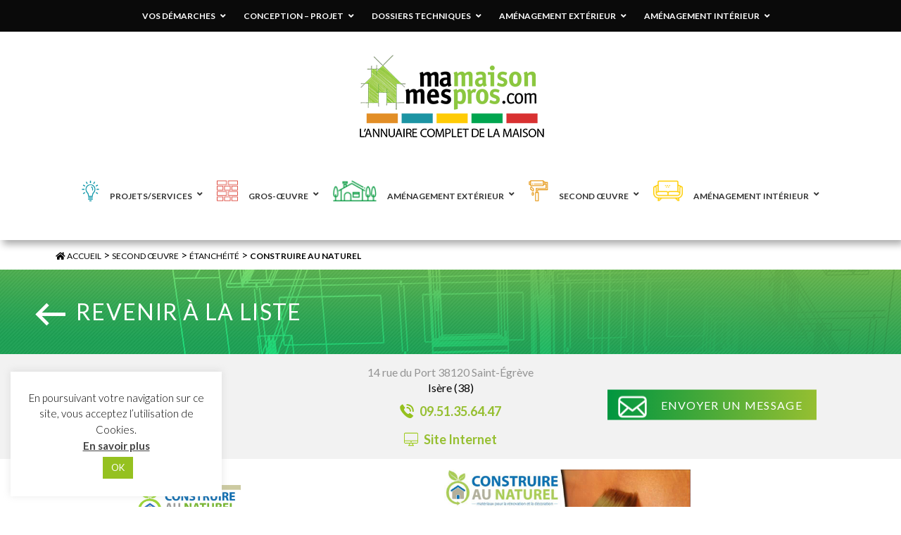

--- FILE ---
content_type: text/html; charset=UTF-8
request_url: https://www.mamaisonmespros.com/annuaire-professionnel/construire-au-naturel/
body_size: 75344
content:
	<!doctype html>
	<html lang="fr-FR">

	<head>
		<meta charset="UTF-8">
		<meta name="viewport" content="width=device-width, initial-scale=1">

		<meta name="theme-color" content="#4c4c4c">
		<link rel="icon" href="https://www.mamaisonmespros.com/wp-content/themes/mamaisonmespros/favicon.ico" />
		<link rel="profile" href="https://gmpg.org/xfn/11">
		<link rel="stylesheet" href="https://www.mamaisonmespros.com/wp-content/themes/mamaisonmespros/lib/slick/slick.css">
		<link rel="stylesheet" href="https://www.mamaisonmespros.com/wp-content/themes/mamaisonmespros/lib/slick/slick-theme.css">
		<link rel="stylesheet" href="https://www.mamaisonmespros.com/wp-content/themes/mamaisonmespros/lib/bootstrap/css/bootstrap.min.css">
		<link href="https://fonts.googleapis.com/css?family=Lato:300,400,400i,600,700,700i" rel="stylesheet">
		<script src="https://cdnjs.cloudflare.com/ajax/libs/jquery/3.4.1/jquery.min.js" integrity="sha256-CSXorXvZcTkaix6Yvo6HppcZGetbYMGWSFlBw8HfCJo=" crossorigin="anonymous"></script>
		<script src="https://www.mamaisonmespros.com/wp-content/themes/mamaisonmespros/lib/slick/slick.min.js"></script>
		<script src="https://www.mamaisonmespros.com/wp-content/themes/mamaisonmespros/js/app.js"></script>
		<meta name='robots' content='index, follow, max-image-preview:large, max-snippet:-1, max-video-preview:-1' />

	<!-- This site is optimized with the Yoast SEO plugin v26.8 - https://yoast.com/product/yoast-seo-wordpress/ -->
	<title>CONSTRUIRE AU NATUREL - Ma maison Mes Pros</title>
	<meta name="description" content="Couvrant la maison et sa construction de A à Z, Construire Au Naturel propose tout ce qu&#039;il vous faut pour ajouter en bien-être à votre maison." />
	<link rel="canonical" href="https://www.mamaisonmespros.com/annuaire-professionnel/construire-au-naturel/" />
	<meta property="og:locale" content="fr_FR" />
	<meta property="og:type" content="article" />
	<meta property="og:title" content="CONSTRUIRE AU NATUREL - Ma maison Mes Pros" />
	<meta property="og:description" content="Couvrant la maison et sa construction de A à Z, Construire Au Naturel propose tout ce qu&#039;il vous faut pour ajouter en bien-être à votre maison." />
	<meta property="og:url" content="https://www.mamaisonmespros.com/annuaire-professionnel/construire-au-naturel/" />
	<meta property="og:site_name" content="Ma maison Mes Pros" />
	<meta property="article:modified_time" content="2019-09-07T15:27:47+00:00" />
	<meta property="og:image" content="https://www.mamaisonmespros.com/wp-content/uploads/2018/07/amenagement-construire-au-naturel-ma-maison-mes-pros.jpg" />
	<meta property="og:image:width" content="1024" />
	<meta property="og:image:height" content="576" />
	<meta property="og:image:type" content="image/jpeg" />
	<meta name="twitter:card" content="summary_large_image" />
	<script type="application/ld+json" class="yoast-schema-graph">{"@context":"https://schema.org","@graph":[{"@type":"WebPage","@id":"https://www.mamaisonmespros.com/annuaire-professionnel/construire-au-naturel/","url":"https://www.mamaisonmespros.com/annuaire-professionnel/construire-au-naturel/","name":"CONSTRUIRE AU NATUREL - Ma maison Mes Pros","isPartOf":{"@id":"https://www.mamaisonmespros.com/#website"},"primaryImageOfPage":{"@id":"https://www.mamaisonmespros.com/annuaire-professionnel/construire-au-naturel/#primaryimage"},"image":{"@id":"https://www.mamaisonmespros.com/annuaire-professionnel/construire-au-naturel/#primaryimage"},"thumbnailUrl":"https://www.mamaisonmespros.com/wp-content/uploads/2018/07/amenagement-construire-au-naturel-ma-maison-mes-pros.jpg","datePublished":"2018-07-12T08:10:11+00:00","dateModified":"2019-09-07T15:27:47+00:00","description":"Couvrant la maison et sa construction de A à Z, Construire Au Naturel propose tout ce qu'il vous faut pour ajouter en bien-être à votre maison.","breadcrumb":{"@id":"https://www.mamaisonmespros.com/annuaire-professionnel/construire-au-naturel/#breadcrumb"},"inLanguage":"fr-FR","potentialAction":[{"@type":"ReadAction","target":["https://www.mamaisonmespros.com/annuaire-professionnel/construire-au-naturel/"]}]},{"@type":"ImageObject","inLanguage":"fr-FR","@id":"https://www.mamaisonmespros.com/annuaire-professionnel/construire-au-naturel/#primaryimage","url":"https://www.mamaisonmespros.com/wp-content/uploads/2018/07/amenagement-construire-au-naturel-ma-maison-mes-pros.jpg","contentUrl":"https://www.mamaisonmespros.com/wp-content/uploads/2018/07/amenagement-construire-au-naturel-ma-maison-mes-pros.jpg","width":1024,"height":576},{"@type":"BreadcrumbList","@id":"https://www.mamaisonmespros.com/annuaire-professionnel/construire-au-naturel/#breadcrumb","itemListElement":[{"@type":"ListItem","position":1,"name":"Accueil","item":"https://www.mamaisonmespros.com/"},{"@type":"ListItem","position":2,"name":"Second Œuvre","item":"https://www.mamaisonmespros.com/annuaire-professionnel/categories/second-oeuvre/"},{"@type":"ListItem","position":3,"name":"Étanchéité","item":"https://www.mamaisonmespros.com/annuaire-professionnel/categories/etancheite/"},{"@type":"ListItem","position":4,"name":"CONSTRUIRE AU NATUREL"}]},{"@type":"WebSite","@id":"https://www.mamaisonmespros.com/#website","url":"https://www.mamaisonmespros.com/","name":"Ma maison Mes Pros","description":"Premier réseau de confiance sur la Loire et la Haute-Loire","publisher":{"@id":"https://www.mamaisonmespros.com/#organization"},"potentialAction":[{"@type":"SearchAction","target":{"@type":"EntryPoint","urlTemplate":"https://www.mamaisonmespros.com/?s={search_term_string}"},"query-input":{"@type":"PropertyValueSpecification","valueRequired":true,"valueName":"search_term_string"}}],"inLanguage":"fr-FR"},{"@type":"Organization","@id":"https://www.mamaisonmespros.com/#organization","name":"Ma Maison Mes Pros","url":"https://www.mamaisonmespros.com/","logo":{"@type":"ImageObject","inLanguage":"fr-FR","@id":"https://www.mamaisonmespros.com/#/schema/logo/image/","url":"https://www.mamaisonmespros.com/wp-content/uploads/2018/09/logo-contenu.png","contentUrl":"https://www.mamaisonmespros.com/wp-content/uploads/2018/09/logo-contenu.png","width":278,"height":126,"caption":"Ma Maison Mes Pros"},"image":{"@id":"https://www.mamaisonmespros.com/#/schema/logo/image/"}}]}</script>
	<!-- / Yoast SEO plugin. -->


<link rel='dns-prefetch' href='//fonts.googleapis.com' />
<link rel="alternate" type="application/rss+xml" title="Ma maison Mes Pros &raquo; Flux" href="https://www.mamaisonmespros.com/feed/" />
<link rel="alternate" type="application/rss+xml" title="Ma maison Mes Pros &raquo; Flux des commentaires" href="https://www.mamaisonmespros.com/comments/feed/" />
<link rel="alternate" title="oEmbed (JSON)" type="application/json+oembed" href="https://www.mamaisonmespros.com/wp-json/oembed/1.0/embed?url=https%3A%2F%2Fwww.mamaisonmespros.com%2Fannuaire-professionnel%2Fconstruire-au-naturel%2F" />
<link rel="alternate" title="oEmbed (XML)" type="text/xml+oembed" href="https://www.mamaisonmespros.com/wp-json/oembed/1.0/embed?url=https%3A%2F%2Fwww.mamaisonmespros.com%2Fannuaire-professionnel%2Fconstruire-au-naturel%2F&#038;format=xml" />
<style id='wp-img-auto-sizes-contain-inline-css' type='text/css'>
img:is([sizes=auto i],[sizes^="auto," i]){contain-intrinsic-size:3000px 1500px}
/*# sourceURL=wp-img-auto-sizes-contain-inline-css */
</style>
<link rel='stylesheet' id='wpbdp-ratings-css' href='https://www.mamaisonmespros.com/wp-content/plugins/business-directory-ratings/resources/wpbdp-ratings.min.css?ver=5.3' type='text/css' media='all' />
<style id='wp-emoji-styles-inline-css' type='text/css'>

	img.wp-smiley, img.emoji {
		display: inline !important;
		border: none !important;
		box-shadow: none !important;
		height: 1em !important;
		width: 1em !important;
		margin: 0 0.07em !important;
		vertical-align: -0.1em !important;
		background: none !important;
		padding: 0 !important;
	}
/*# sourceURL=wp-emoji-styles-inline-css */
</style>
<link rel='stylesheet' id='contact-form-7-css' href='https://www.mamaisonmespros.com/wp-content/plugins/contact-form-7/includes/css/styles.css?ver=6.1.4' type='text/css' media='all' />
<link rel='stylesheet' id='cookie-law-info-css' href='https://www.mamaisonmespros.com/wp-content/plugins/cookie-law-info/legacy/public/css/cookie-law-info-public.css?ver=3.4.0' type='text/css' media='all' />
<link rel='stylesheet' id='cookie-law-info-gdpr-css' href='https://www.mamaisonmespros.com/wp-content/plugins/cookie-law-info/legacy/public/css/cookie-law-info-gdpr.css?ver=3.4.0' type='text/css' media='all' />
<link rel='stylesheet' id='cf7md_roboto-css' href='//fonts.googleapis.com/css?family=Roboto:400,500' type='text/css' media='all' />
<link rel='stylesheet' id='cf7-material-design-css' href='https://www.mamaisonmespros.com/wp-content/plugins/material-design-for-contact-form-7/v1/public/../assets/css/cf7-material-design.css?ver=2.0' type='text/css' media='all' />
<link rel='stylesheet' id='mamaisonmespros-style-css' href='https://www.mamaisonmespros.com/wp-content/themes/mamaisonmespros/style.css?ver=6.9' type='text/css' media='all' />
<link rel='stylesheet' id='wpbdp-widgets-css' href='https://www.mamaisonmespros.com/wp-content/plugins/business-directory-plugin/assets/css/widgets.min.css?ver=6.4.20' type='text/css' media='all' />
<link rel='stylesheet' id='dashicons-css' href='https://www.mamaisonmespros.com/wp-includes/css/dashicons.min.css?ver=6.9' type='text/css' media='all' />
<link rel='stylesheet' id='thickbox-css' href='https://www.mamaisonmespros.com/wp-includes/js/thickbox/thickbox.css?ver=6.9' type='text/css' media='all' />
<link rel='stylesheet' id='wpbdp-base-css-css' href='https://www.mamaisonmespros.com/wp-content/plugins/business-directory-plugin/assets/css/wpbdp.min.css?ver=6.4.20' type='text/css' media='all' />
<style id='wpbdp-base-css-inline-css' type='text/css'>
html,body{--bd-main-color:#32373c;--bd-main-color-20:#569AF633;--bd-main-color-8:#569AF614;--bd-thumbnail-width:150px;--bd-thumbnail-height:150px;--bd-button-text-color:#fff;--bd-button-bg-color:#32373c;--bd-button-padding-left:calc(1.333em + 2px);--bd-button-padding-top:calc(0.667em + 2px);}.wpbdp-with-button-styles .wpbdp-checkout-submit input[type="submit"],.wpbdp-with-button-styles .wpbdp-ratings-reviews input[type="submit"],.wpbdp-with-button-styles .comment-form input[type="submit"],.wpbdp-with-button-styles .wpbdp-main-box input[type="submit"],.wpbdp-with-button-styles .listing-actions a.wpbdp-button,.wpbdp-with-button-styles .wpbdp-button-secondary,.wpbdp-with-button-styles .wpbdp-button{padding-left: calc(1.333em + 2px);padding-right: calc(1.333em + 2px);}
.wpbdp-plan-action input[type=radio]+ label span:before{content:'Sélectionnez une annonce';}.wpbdp-plan-action input[type=radio]:checked + label span:before{content:'Annonces sélectionnées';}
/*# sourceURL=wpbdp-base-css-inline-css */
</style>
<link rel='stylesheet' id='wpbdp-pro-css' href='https://www.mamaisonmespros.com/wp-content/plugins/business-directory-premium/resources/bd.min.css?ver=5.6.1' type='text/css' media='all' />
<link rel='stylesheet' id='wp-pagenavi-css' href='https://www.mamaisonmespros.com/wp-content/plugins/wp-pagenavi/pagenavi-css.css?ver=2.70' type='text/css' media='all' />
<link rel='stylesheet' id='ubermenu-css' href='https://www.mamaisonmespros.com/wp-content/plugins/ubermenu/pro/assets/css/ubermenu.min.css?ver=3.4.0.1' type='text/css' media='all' />
<link rel='stylesheet' id='ubermenu-minimal-css' href='https://www.mamaisonmespros.com/wp-content/plugins/ubermenu/assets/css/skins/minimal.css?ver=6.9' type='text/css' media='all' />
<link rel='stylesheet' id='ubermenu-font-awesome-all-css' href='https://www.mamaisonmespros.com/wp-content/plugins/ubermenu/assets/fontawesome/fonts/css/fontawesome-all.min.css?ver=6.9' type='text/css' media='all' />
<link rel='stylesheet' id='default-styles.min-css' href='https://www.mamaisonmespros.com/wp-content/plugins/business-directory-plugin/themes/default/assets/styles.min.css?ver=6.4.20' type='text/css' media='all' />
<link rel='stylesheet' id='wpbdp-googlemaps-css-css' href='https://www.mamaisonmespros.com/wp-content/plugins/business-directory-googlemaps/resources/googlemaps.min.css?ver=5.2.2' type='text/css' media='all' />
<script type="text/javascript" src="https://www.mamaisonmespros.com/wp-includes/js/jquery/jquery.min.js?ver=3.7.1" id="jquery-core-js"></script>
<script type="text/javascript" src="https://www.mamaisonmespros.com/wp-includes/js/jquery/jquery-migrate.min.js?ver=3.4.1" id="jquery-migrate-js"></script>
<script type="text/javascript" id="cookie-law-info-js-extra">
/* <![CDATA[ */
var Cli_Data = {"nn_cookie_ids":[],"cookielist":[],"non_necessary_cookies":[],"ccpaEnabled":"","ccpaRegionBased":"","ccpaBarEnabled":"","strictlyEnabled":["necessary","obligatoire"],"ccpaType":"gdpr","js_blocking":"","custom_integration":"","triggerDomRefresh":"","secure_cookies":""};
var cli_cookiebar_settings = {"animate_speed_hide":"500","animate_speed_show":"500","background":"#FFF","border":"#b1a6a6c2","border_on":"","button_1_button_colour":"#95c120","button_1_button_hover":"#779a1a","button_1_link_colour":"#fff","button_1_as_button":"1","button_1_new_win":"","button_2_button_colour":"#333","button_2_button_hover":"#292929","button_2_link_colour":"#444","button_2_as_button":"","button_2_hidebar":"","button_3_button_colour":"#000","button_3_button_hover":"#000000","button_3_link_colour":"#fff","button_3_as_button":"1","button_3_new_win":"","button_4_button_colour":"#000","button_4_button_hover":"#000000","button_4_link_colour":"#62a329","button_4_as_button":"","button_7_button_colour":"#61a229","button_7_button_hover":"#4e8221","button_7_link_colour":"#fff","button_7_as_button":"1","button_7_new_win":"","font_family":"inherit","header_fix":"","notify_animate_hide":"1","notify_animate_show":"","notify_div_id":"#cookie-law-info-bar","notify_position_horizontal":"right","notify_position_vertical":"bottom","scroll_close":"","scroll_close_reload":"","accept_close_reload":"","reject_close_reload":"","showagain_tab":"","showagain_background":"#fff","showagain_border":"#000","showagain_div_id":"#cookie-law-info-again","showagain_x_position":"100px","text":"#000","show_once_yn":"","show_once":"10000","logging_on":"","as_popup":"","popup_overlay":"1","bar_heading_text":"","cookie_bar_as":"widget","popup_showagain_position":"bottom-right","widget_position":"left"};
var log_object = {"ajax_url":"https://www.mamaisonmespros.com/wp-admin/admin-ajax.php"};
//# sourceURL=cookie-law-info-js-extra
/* ]]> */
</script>
<script type="text/javascript" src="https://www.mamaisonmespros.com/wp-content/plugins/cookie-law-info/legacy/public/js/cookie-law-info-public.js?ver=3.4.0" id="cookie-law-info-js"></script>
<script type="text/javascript" id="wpgmza_data-js-extra">
/* <![CDATA[ */
var wpgmza_google_api_status = {"message":"Enqueued","code":"ENQUEUED"};
//# sourceURL=wpgmza_data-js-extra
/* ]]> */
</script>
<script type="text/javascript" src="https://www.mamaisonmespros.com/wp-content/plugins/wp-google-maps/wpgmza_data.js?ver=6.9" id="wpgmza_data-js"></script>
<link rel="https://api.w.org/" href="https://www.mamaisonmespros.com/wp-json/" /><link rel="alternate" title="JSON" type="application/json" href="https://www.mamaisonmespros.com/wp-json/wp/v2/wpbdp_listing/835" /><link rel="EditURI" type="application/rsd+xml" title="RSD" href="https://www.mamaisonmespros.com/xmlrpc.php?rsd" />
<meta name="generator" content="WordPress 6.9" />
<link rel='shortlink' href='https://www.mamaisonmespros.com/?p=835' />
<style id="ubermenu-custom-generated-css">
/** Font Awesome 4 Compatibility **/
.fa{font-style:normal;font-variant:normal;font-weight:normal;font-family:FontAwesome;}

/** UberMenu Custom Menu Styles (Customizer) **/
/* main */
 .ubermenu-main .ubermenu-item-layout-image_left > .ubermenu-target-title, .ubermenu-main .ubermenu-item-layout-image_right > .ubermenu-target-title { padding-top:15px; }
/* menu-secondaire */
 .ubermenu-menu-secondaire { background:#0a0a0a; }
 .ubermenu-menu-secondaire.ubermenu-transition-fade .ubermenu-item .ubermenu-submenu-drop { margin-top:0; }
 .ubermenu-menu-secondaire .ubermenu-item-level-0 > .ubermenu-target { font-size:12px; text-transform:uppercase; color:#ffffff; }
 .ubermenu-menu-secondaire .ubermenu-nav .ubermenu-item.ubermenu-item-level-0 > .ubermenu-target { font-weight:bold; }
 .ubermenu.ubermenu-menu-secondaire .ubermenu-item-level-0:hover > .ubermenu-target, .ubermenu-menu-secondaire .ubermenu-item-level-0.ubermenu-active > .ubermenu-target { color:#1691a3; }
 .ubermenu-menu-secondaire .ubermenu-item-level-0.ubermenu-current-menu-item > .ubermenu-target, .ubermenu-menu-secondaire .ubermenu-item-level-0.ubermenu-current-menu-parent > .ubermenu-target, .ubermenu-menu-secondaire .ubermenu-item-level-0.ubermenu-current-menu-ancestor > .ubermenu-target { color:#1691a3; }
 .ubermenu.ubermenu-menu-secondaire .ubermenu-item-level-0 { margin:0 10px; }
 .ubermenu-menu-secondaire .ubermenu-submenu.ubermenu-submenu-drop { background-color:#0a0a0a; color:#ffffff; }
 .ubermenu-menu-secondaire .ubermenu-submenu .ubermenu-highlight { color:#ffffff; }
 .ubermenu-menu-secondaire .ubermenu-submenu .ubermenu-item-header > .ubermenu-target, .ubermenu-menu-secondaire .ubermenu-tab > .ubermenu-target { font-size:12px; }
 .ubermenu-menu-secondaire .ubermenu-submenu .ubermenu-item-header > .ubermenu-target { color:#dd9933; }
 .ubermenu-menu-secondaire .ubermenu-submenu .ubermenu-item-header > .ubermenu-target:hover { color:#1691a3; }
 .ubermenu-menu-secondaire .ubermenu-submenu .ubermenu-item-header.ubermenu-current-menu-item > .ubermenu-target { color:#1691a3; }
 .ubermenu-menu-secondaire .ubermenu-nav .ubermenu-submenu .ubermenu-item-header > .ubermenu-target { font-weight:bold; }
 .ubermenu-menu-secondaire .ubermenu-item-normal > .ubermenu-target { color:#ffffff; font-size:12px; font-weight:normal; }
 .ubermenu.ubermenu-menu-secondaire .ubermenu-item-normal > .ubermenu-target:hover, .ubermenu.ubermenu-menu-secondaire .ubermenu-item-normal.ubermenu-active > .ubermenu-target { color:#1691a3; }
 .ubermenu-menu-secondaire .ubermenu-item-normal.ubermenu-current-menu-item > .ubermenu-target { color:#1691a3; }
 .ubermenu-menu-secondaire .ubermenu-item-level-0.ubermenu-has-submenu-drop > .ubermenu-target > .ubermenu-sub-indicator { color:#ffffff; }
 .ubermenu-menu-secondaire .ubermenu-submenu .ubermenu-has-submenu-drop > .ubermenu-target > .ubermenu-sub-indicator { color:#ffffff; }
 .ubermenu-responsive-toggle.ubermenu-responsive-toggle-menu-secondaire { font-size:12px; font-weight:normal; }
 .ubermenu-responsive-toggle.ubermenu-responsive-toggle-menu-secondaire:hover { color:#1691a3; }


/** UberMenu Custom Menu Item Styles (Menu Item Settings) **/
/* 3345 */   body:not(.rtl) .ubermenu .ubermenu-submenu-id-3345 > .ubermenu-column + .ubermenu-column:not(.ubermenu-clear-row) { border-left:1px solid #ffffff; }
             .rtl .ubermenu .ubermenu-submenu-id-3345 > .ubermenu-column + .ubermenu-column:not(.ubermenu-clear-row) { border-right:1px solid #ffffff; }
/* 3306 */   body:not(.rtl) .ubermenu .ubermenu-submenu-id-3306 > .ubermenu-column + .ubermenu-column:not(.ubermenu-clear-row) { border-left:1px solid #ffffff; }
             .rtl .ubermenu .ubermenu-submenu-id-3306 > .ubermenu-column + .ubermenu-column:not(.ubermenu-clear-row) { border-right:1px solid #ffffff; }
/* 3309 */   body:not(.rtl) .ubermenu .ubermenu-submenu-id-3309 > .ubermenu-column + .ubermenu-column:not(.ubermenu-clear-row) { border-left:1px solid #ffffff; }
             .rtl .ubermenu .ubermenu-submenu-id-3309 > .ubermenu-column + .ubermenu-column:not(.ubermenu-clear-row) { border-right:1px solid #ffffff; }
/* 3318 */   body:not(.rtl) .ubermenu .ubermenu-submenu-id-3318 > .ubermenu-column + .ubermenu-column:not(.ubermenu-clear-row) { border-left:1px solid #ffffff; }
             .rtl .ubermenu .ubermenu-submenu-id-3318 > .ubermenu-column + .ubermenu-column:not(.ubermenu-clear-row) { border-right:1px solid #ffffff; }
/* 3331 */   body:not(.rtl) .ubermenu .ubermenu-submenu-id-3331 > .ubermenu-column + .ubermenu-column:not(.ubermenu-clear-row) { border-left:1px solid #ffffff; }
             .rtl .ubermenu .ubermenu-submenu-id-3331 > .ubermenu-column + .ubermenu-column:not(.ubermenu-clear-row) { border-right:1px solid #ffffff; }

/* Status: Loaded from Transient */

</style><style type="text/css">.recentcomments a{display:inline !important;padding:0 !important;margin:0 !important;}</style>		<style type="text/css" id="wp-custom-css">
			footer .social-footer {
	visibility:hidden;
}		</style>
			<link rel='stylesheet' id='siteorigin-panels-front-css' href='https://www.mamaisonmespros.com/wp-content/plugins/siteorigin-panels/css/front-flex.min.css?ver=2.33.5' type='text/css' media='all' />
</head>

	<body data-rsssl=1 class="wp-singular wpbdp_listing-template-default single single-wpbdp_listing postid-835 wp-theme-mamaisonmespros wpbdp-with-button-styles business-directory wpbdp-view-show_listing wpbdp-wp-theme-mamaisonmespros wpbdp-theme-default">
		<div id="page" class="site">
				<!-- Header pages de contenu -->
		  <div class="navigation-secondaire">
		        
<!-- UberMenu [Configuration:menu-secondaire] [Theme Loc:] [Integration:api] -->
<!-- [UberMenu Responsive Menu Disabled] --> <nav id="ubermenu-menu-secondaire-1059" class="ubermenu ubermenu-nojs ubermenu-menu-secondaire ubermenu-menu-1059 ubermenu-responsive-collapse ubermenu-horizontal ubermenu-transition-shift ubermenu-trigger-hover_intent ubermenu-skin-none  ubermenu-bar-align-full ubermenu-items-align-center ubermenu-bound ubermenu-disable-submenu-scroll ubermenu-sub-indicators ubermenu-sub-indicators-align-text ubermenu-retractors-responsive ubermenu-submenu-indicator-closes"><ul id="ubermenu-nav-menu-secondaire-1059" class="ubermenu-nav"><li id="menu-item-3345" class="ubermenu-item ubermenu-item-type-taxonomy ubermenu-item-object-category ubermenu-item-has-children ubermenu-item-3345 ubermenu-item-level-0 ubermenu-column ubermenu-column-auto ubermenu-has-submenu-drop ubermenu-has-submenu-mega" ><a class="ubermenu-target ubermenu-item-layout-default ubermenu-item-layout-text_only" href="https://www.mamaisonmespros.com/category/vos_demarches/" tabindex="0"><span class="ubermenu-target-title ubermenu-target-text">Vos démarches</span><i class="ubermenu-sub-indicator fas fa-angle-down"></i></a><ul  class="ubermenu-submenu ubermenu-submenu-id-3345 ubermenu-submenu-type-mega ubermenu-submenu-drop ubermenu-submenu-align-center ubermenu-submenu-content-align-center"  ><li class=" ubermenu-autocolumn menu-item-3345-col-0 ubermenu-item-level-1 ubermenu-column ubermenu-column-1-3 ubermenu-has-submenu-stack ubermenu-item-type-column ubermenu-column-id-3345-col-0"><ul  class="ubermenu-submenu ubermenu-submenu-id-3345-col-0 ubermenu-submenu-type-stack"  ><li id="menu-item-3348" class="ubermenu-item ubermenu-item-type-taxonomy ubermenu-item-object-category ubermenu-item-3348 ubermenu-item-auto ubermenu-item-normal ubermenu-item-level-2 ubermenu-column ubermenu-column-auto" ><a class="ubermenu-target ubermenu-item-layout-default ubermenu-item-layout-text_only" href="https://www.mamaisonmespros.com/category/vos_demarches/depot_de_permis_de_construire/"><span class="ubermenu-target-title ubermenu-target-text">Dépôt de permis de construire</span></a></li><li id="menu-item-3347" class="ubermenu-item ubermenu-item-type-taxonomy ubermenu-item-object-category ubermenu-item-3347 ubermenu-item-auto ubermenu-item-normal ubermenu-item-level-2 ubermenu-column ubermenu-column-auto" ><a class="ubermenu-target ubermenu-item-layout-default ubermenu-item-layout-text_only" href="https://www.mamaisonmespros.com/category/vos_demarches/declaration_de_travaux/"><span class="ubermenu-target-title ubermenu-target-text">Déclaration de travaux</span></a></li></ul></li><li class=" ubermenu-autocolumn menu-item-3345-col-1 ubermenu-item-level-1 ubermenu-column ubermenu-column-1-3 ubermenu-has-submenu-stack ubermenu-item-type-column ubermenu-column-id-3345-col-1"><ul  class="ubermenu-submenu ubermenu-submenu-id-3345-col-1 ubermenu-submenu-type-stack"  ><li id="menu-item-3350" class="ubermenu-item ubermenu-item-type-taxonomy ubermenu-item-object-category ubermenu-item-3350 ubermenu-item-auto ubermenu-item-normal ubermenu-item-level-2 ubermenu-column ubermenu-column-auto" ><a class="ubermenu-target ubermenu-item-layout-default ubermenu-item-layout-text_only" href="https://www.mamaisonmespros.com/category/vos_demarches/financement/"><span class="ubermenu-target-title ubermenu-target-text">Financement</span></a></li><li id="menu-item-3346" class="ubermenu-item ubermenu-item-type-taxonomy ubermenu-item-object-category ubermenu-item-3346 ubermenu-item-auto ubermenu-item-normal ubermenu-item-level-2 ubermenu-column ubermenu-column-auto" ><a class="ubermenu-target ubermenu-item-layout-default ubermenu-item-layout-text_only" href="https://www.mamaisonmespros.com/category/vos_demarches/credits_d_impots/"><span class="ubermenu-target-title ubermenu-target-text">Crédits d&rsquo;impôts</span></a></li></ul></li><li class=" ubermenu-autocolumn menu-item-3345-col-2 ubermenu-item-level-1 ubermenu-column ubermenu-column-1-3 ubermenu-has-submenu-stack ubermenu-item-type-column ubermenu-column-id-3345-col-2"><ul  class="ubermenu-submenu ubermenu-submenu-id-3345-col-2 ubermenu-submenu-type-stack"  ><li id="menu-item-3349" class="ubermenu-item ubermenu-item-type-taxonomy ubermenu-item-object-category ubermenu-item-3349 ubermenu-item-auto ubermenu-item-normal ubermenu-item-level-2 ubermenu-column ubermenu-column-auto" ></li><li id="menu-item-3351" class="ubermenu-item ubermenu-item-type-taxonomy ubermenu-item-object-category ubermenu-item-3351 ubermenu-item-auto ubermenu-item-normal ubermenu-item-level-2 ubermenu-column ubermenu-column-auto" ><a class="ubermenu-target ubermenu-item-layout-default ubermenu-item-layout-text_only" href="https://www.mamaisonmespros.com/category/vos_demarches/legislation_normes/"><span class="ubermenu-target-title ubermenu-target-text">Législation-normes</span></a></li></ul></li></ul></li><li id="menu-item-3318" class="ubermenu-item ubermenu-item-type-taxonomy ubermenu-item-object-category ubermenu-item-has-children ubermenu-item-3318 ubermenu-item-level-0 ubermenu-column ubermenu-column-auto ubermenu-has-submenu-drop ubermenu-has-submenu-mega" ><a class="ubermenu-target ubermenu-item-layout-default ubermenu-item-layout-text_only" href="https://www.mamaisonmespros.com/category/conception_projet/" tabindex="0"><span class="ubermenu-target-title ubermenu-target-text">Conception &#8211; Projet</span><i class="ubermenu-sub-indicator fas fa-angle-down"></i></a><ul  class="ubermenu-submenu ubermenu-submenu-id-3318 ubermenu-submenu-type-mega ubermenu-submenu-drop ubermenu-submenu-align-center ubermenu-submenu-content-align-center"  ><li class=" ubermenu-autocolumn menu-item-3318-col-0 ubermenu-item-level-1 ubermenu-column ubermenu-column-1-2 ubermenu-has-submenu-stack ubermenu-item-type-column ubermenu-column-id-3318-col-0"><ul  class="ubermenu-submenu ubermenu-submenu-id-3318-col-0 ubermenu-submenu-type-stack"  ><li id="menu-item-3319" class="ubermenu-item ubermenu-item-type-taxonomy ubermenu-item-object-category ubermenu-item-has-children ubermenu-item-3319 ubermenu-item-auto ubermenu-item-normal ubermenu-item-level-2 ubermenu-column ubermenu-column-auto ubermenu-has-submenu-stack" ><a class="ubermenu-target ubermenu-item-layout-default ubermenu-item-layout-text_only" href="https://www.mamaisonmespros.com/category/conception_projet/etudes/"><span class="ubermenu-target-title ubermenu-target-text">Études</span></a><ul  class="ubermenu-submenu ubermenu-submenu-id-3319 ubermenu-submenu-type-auto ubermenu-submenu-type-stack"  ><li id="menu-item-3320" class="ubermenu-item ubermenu-item-type-taxonomy ubermenu-item-object-category ubermenu-item-3320 ubermenu-item-auto ubermenu-item-normal ubermenu-item-level-3 ubermenu-column ubermenu-column-auto" ><a class="ubermenu-target ubermenu-item-layout-default ubermenu-item-layout-text_only" href="https://www.mamaisonmespros.com/category/conception_projet/etudes/architecture/"><span class="ubermenu-target-title ubermenu-target-text">Architecture</span></a></li><li id="menu-item-3321" class="ubermenu-item ubermenu-item-type-taxonomy ubermenu-item-object-category ubermenu-item-3321 ubermenu-item-auto ubermenu-item-normal ubermenu-item-level-3 ubermenu-column ubermenu-column-auto" ><a class="ubermenu-target ubermenu-item-layout-default ubermenu-item-layout-text_only" href="https://www.mamaisonmespros.com/category/conception_projet/etudes/construction/"><span class="ubermenu-target-title ubermenu-target-text">Construction</span></a></li><li id="menu-item-3323" class="ubermenu-item ubermenu-item-type-taxonomy ubermenu-item-object-category ubermenu-item-3323 ubermenu-item-auto ubermenu-item-normal ubermenu-item-level-3 ubermenu-column ubermenu-column-auto" ><a class="ubermenu-target ubermenu-item-layout-default ubermenu-item-layout-text_only" href="https://www.mamaisonmespros.com/category/conception_projet/etudes/maitrise_d_oeuvre/"><span class="ubermenu-target-title ubermenu-target-text">Maîtrise d&rsquo;œuvre</span></a></li><li id="menu-item-3322" class="ubermenu-item ubermenu-item-type-taxonomy ubermenu-item-object-category ubermenu-item-3322 ubermenu-item-auto ubermenu-item-normal ubermenu-item-level-3 ubermenu-column ubermenu-column-auto" ><a class="ubermenu-target ubermenu-item-layout-default ubermenu-item-layout-text_only" href="https://www.mamaisonmespros.com/category/conception_projet/etudes/etude_thermique/"><span class="ubermenu-target-title ubermenu-target-text">Étude thermique</span></a></li></ul></li></ul></li><li class=" ubermenu-autocolumn menu-item-3318-col-1 ubermenu-item-level-1 ubermenu-column ubermenu-column-1-2 ubermenu-has-submenu-stack ubermenu-item-type-column ubermenu-column-id-3318-col-1"><ul  class="ubermenu-submenu ubermenu-submenu-id-3318-col-1 ubermenu-submenu-type-stack"  ><li id="menu-item-3325" class="ubermenu-item ubermenu-item-type-taxonomy ubermenu-item-object-category ubermenu-item-has-children ubermenu-item-3325 ubermenu-item-auto ubermenu-item-normal ubermenu-item-level-2 ubermenu-column ubermenu-column-auto ubermenu-has-submenu-stack" ><a class="ubermenu-target ubermenu-item-layout-default ubermenu-item-layout-text_only" href="https://www.mamaisonmespros.com/category/conception_projet/systemes_constructifs/"><span class="ubermenu-target-title ubermenu-target-text">Systèmes constructifs</span></a><ul  class="ubermenu-submenu ubermenu-submenu-id-3325 ubermenu-submenu-type-auto ubermenu-submenu-type-stack"  ><li id="menu-item-3326" class="ubermenu-item ubermenu-item-type-taxonomy ubermenu-item-object-category ubermenu-item-3326 ubermenu-item-auto ubermenu-item-normal ubermenu-item-level-3 ubermenu-column ubermenu-column-auto" ><a class="ubermenu-target ubermenu-item-layout-default ubermenu-item-layout-text_only" href="https://www.mamaisonmespros.com/category/conception_projet/systemes_constructifs/construction_d_une_maison/"><span class="ubermenu-target-title ubermenu-target-text">Construction d&rsquo;une maison</span></a></li><li id="menu-item-3330" class="ubermenu-item ubermenu-item-type-taxonomy ubermenu-item-object-category ubermenu-item-3330 ubermenu-item-auto ubermenu-item-normal ubermenu-item-level-3 ubermenu-column ubermenu-column-auto" ><a class="ubermenu-target ubermenu-item-layout-default ubermenu-item-layout-text_only" href="https://www.mamaisonmespros.com/category/conception_projet/systemes_constructifs/renovation_d_un_logement/"><span class="ubermenu-target-title ubermenu-target-text">Rénovation d&rsquo;un logement</span></a></li><li id="menu-item-3328" class="ubermenu-item ubermenu-item-type-taxonomy ubermenu-item-object-category ubermenu-item-3328 ubermenu-item-auto ubermenu-item-normal ubermenu-item-level-3 ubermenu-column ubermenu-column-auto" ><a class="ubermenu-target ubermenu-item-layout-default ubermenu-item-layout-text_only" href="https://www.mamaisonmespros.com/category/conception_projet/systemes_constructifs/eco_renovation/"><span class="ubermenu-target-title ubermenu-target-text">Éco-rénovation</span></a></li><li id="menu-item-3329" class="ubermenu-item ubermenu-item-type-taxonomy ubermenu-item-object-category ubermenu-item-3329 ubermenu-item-auto ubermenu-item-normal ubermenu-item-level-3 ubermenu-column ubermenu-column-auto" ><a class="ubermenu-target ubermenu-item-layout-default ubermenu-item-layout-text_only" href="https://www.mamaisonmespros.com/category/conception_projet/systemes_constructifs/extension_surelevation/"><span class="ubermenu-target-title ubermenu-target-text">Extension-surélévation</span></a></li><li id="menu-item-3327" class="ubermenu-item ubermenu-item-type-taxonomy ubermenu-item-object-category ubermenu-item-3327 ubermenu-item-auto ubermenu-item-normal ubermenu-item-level-3 ubermenu-column ubermenu-column-auto" ><a class="ubermenu-target ubermenu-item-layout-default ubermenu-item-layout-text_only" href="https://www.mamaisonmespros.com/category/conception_projet/systemes_constructifs/construction_en_bois/"><span class="ubermenu-target-title ubermenu-target-text">Construction en bois</span></a></li></ul></li></ul></li></ul></li><li id="menu-item-3331" class="ubermenu-item ubermenu-item-type-taxonomy ubermenu-item-object-category ubermenu-item-has-children ubermenu-item-3331 ubermenu-item-level-0 ubermenu-column ubermenu-column-auto ubermenu-has-submenu-drop ubermenu-has-submenu-mega" ><a class="ubermenu-target ubermenu-item-layout-default ubermenu-item-layout-text_only" href="https://www.mamaisonmespros.com/category/dossiers_techniques/" tabindex="0"><span class="ubermenu-target-title ubermenu-target-text">Dossiers techniques</span><i class="ubermenu-sub-indicator fas fa-angle-down"></i></a><ul  class="ubermenu-submenu ubermenu-submenu-id-3331 ubermenu-submenu-type-mega ubermenu-submenu-drop ubermenu-submenu-align-center ubermenu-submenu-content-align-center"  ><li class=" ubermenu-autocolumn menu-item-3331-col-0 ubermenu-item-level-1 ubermenu-column ubermenu-column-1-2 ubermenu-has-submenu-stack ubermenu-item-type-column ubermenu-column-id-3331-col-0"><ul  class="ubermenu-submenu ubermenu-submenu-id-3331-col-0 ubermenu-submenu-type-stack"  ><li id="menu-item-3337" class="ubermenu-item ubermenu-item-type-taxonomy ubermenu-item-object-category ubermenu-item-has-children ubermenu-item-3337 ubermenu-item-auto ubermenu-item-normal ubermenu-item-level-2 ubermenu-column ubermenu-column-auto ubermenu-has-submenu-stack" ><a class="ubermenu-target ubermenu-item-layout-default ubermenu-item-layout-text_only" href="https://www.mamaisonmespros.com/category/dossiers_techniques/second_oeuvre/"><span class="ubermenu-target-title ubermenu-target-text">Second-œuvre</span></a><ul  class="ubermenu-submenu ubermenu-submenu-id-3337 ubermenu-submenu-type-auto ubermenu-submenu-type-stack"  ><li id="menu-item-3338" class="ubermenu-item ubermenu-item-type-taxonomy ubermenu-item-object-category ubermenu-item-3338 ubermenu-item-auto ubermenu-item-normal ubermenu-item-level-3 ubermenu-column ubermenu-column-auto" ><a class="ubermenu-target ubermenu-item-layout-default ubermenu-item-layout-text_only" href="https://www.mamaisonmespros.com/category/dossiers_techniques/second_oeuvre/chauffage/"><span class="ubermenu-target-title ubermenu-target-text">Chauffage</span></a></li><li id="menu-item-3340" class="ubermenu-item ubermenu-item-type-taxonomy ubermenu-item-object-category ubermenu-item-3340 ubermenu-item-auto ubermenu-item-normal ubermenu-item-level-3 ubermenu-column ubermenu-column-auto" ><a class="ubermenu-target ubermenu-item-layout-default ubermenu-item-layout-text_only" href="https://www.mamaisonmespros.com/category/dossiers_techniques/second_oeuvre/electricite/"><span class="ubermenu-target-title ubermenu-target-text">Électricité</span></a></li><li id="menu-item-3339" class="ubermenu-item ubermenu-item-type-taxonomy ubermenu-item-object-category ubermenu-item-3339 ubermenu-item-auto ubermenu-item-normal ubermenu-item-level-3 ubermenu-column ubermenu-column-auto" ><a class="ubermenu-target ubermenu-item-layout-default ubermenu-item-layout-text_only" href="https://www.mamaisonmespros.com/category/dossiers_techniques/second_oeuvre/domotique/"><span class="ubermenu-target-title ubermenu-target-text">Domotique</span></a></li><li id="menu-item-3341" class="ubermenu-item ubermenu-item-type-taxonomy ubermenu-item-object-category ubermenu-item-3341 ubermenu-item-auto ubermenu-item-normal ubermenu-item-level-3 ubermenu-column ubermenu-column-auto" ><a class="ubermenu-target ubermenu-item-layout-default ubermenu-item-layout-text_only" href="https://www.mamaisonmespros.com/category/dossiers_techniques/second_oeuvre/energie_renouvelable/"><span class="ubermenu-target-title ubermenu-target-text">Énergie renouvelable</span></a></li><li id="menu-item-3342" class="ubermenu-item ubermenu-item-type-taxonomy ubermenu-item-object-category ubermenu-item-3342 ubermenu-item-auto ubermenu-item-normal ubermenu-item-level-3 ubermenu-column ubermenu-column-auto" ><a class="ubermenu-target ubermenu-item-layout-default ubermenu-item-layout-text_only" href="https://www.mamaisonmespros.com/category/dossiers_techniques/second_oeuvre/isolation/"><span class="ubermenu-target-title ubermenu-target-text">Isolation</span></a></li><li id="menu-item-3343" class="ubermenu-item ubermenu-item-type-taxonomy ubermenu-item-object-category ubermenu-item-3343 ubermenu-item-auto ubermenu-item-normal ubermenu-item-level-3 ubermenu-column ubermenu-column-auto" ><a class="ubermenu-target ubermenu-item-layout-default ubermenu-item-layout-text_only" href="https://www.mamaisonmespros.com/category/dossiers_techniques/second_oeuvre/ventilation/"><span class="ubermenu-target-title ubermenu-target-text">Ventilation</span></a></li></ul></li></ul></li><li class=" ubermenu-autocolumn menu-item-3331-col-1 ubermenu-item-level-1 ubermenu-column ubermenu-column-1-2 ubermenu-has-submenu-stack ubermenu-item-type-column ubermenu-column-id-3331-col-1"><ul  class="ubermenu-submenu ubermenu-submenu-id-3331-col-1 ubermenu-submenu-type-stack"  ><li id="menu-item-3332" class="ubermenu-item ubermenu-item-type-taxonomy ubermenu-item-object-category ubermenu-item-has-children ubermenu-item-3332 ubermenu-item-auto ubermenu-item-normal ubermenu-item-level-2 ubermenu-column ubermenu-column-auto ubermenu-has-submenu-stack" ><a class="ubermenu-target ubermenu-item-layout-default ubermenu-item-layout-text_only" href="https://www.mamaisonmespros.com/category/dossiers_techniques/gros_oeuvre/"><span class="ubermenu-target-title ubermenu-target-text">Gros-œuvre</span></a><ul  class="ubermenu-submenu ubermenu-submenu-id-3332 ubermenu-submenu-type-auto ubermenu-submenu-type-stack"  ><li id="menu-item-3334" class="ubermenu-item ubermenu-item-type-taxonomy ubermenu-item-object-category ubermenu-item-3334 ubermenu-item-auto ubermenu-item-normal ubermenu-item-level-3 ubermenu-column ubermenu-column-auto" ><a class="ubermenu-target ubermenu-item-layout-default ubermenu-item-layout-text_only" href="https://www.mamaisonmespros.com/category/dossiers_techniques/gros_oeuvre/fondation/"><span class="ubermenu-target-title ubermenu-target-text">Fondation</span></a></li><li id="menu-item-3335" class="ubermenu-item ubermenu-item-type-taxonomy ubermenu-item-object-category ubermenu-item-3335 ubermenu-item-auto ubermenu-item-normal ubermenu-item-level-3 ubermenu-column ubermenu-column-auto" ><a class="ubermenu-target ubermenu-item-layout-default ubermenu-item-layout-text_only" href="https://www.mamaisonmespros.com/category/dossiers_techniques/gros_oeuvre/maconnerie/"><span class="ubermenu-target-title ubermenu-target-text">Maçonnerie</span></a></li><li id="menu-item-3333" class="ubermenu-item ubermenu-item-type-taxonomy ubermenu-item-object-category ubermenu-item-3333 ubermenu-item-auto ubermenu-item-normal ubermenu-item-level-3 ubermenu-column ubermenu-column-auto" ><a class="ubermenu-target ubermenu-item-layout-default ubermenu-item-layout-text_only" href="https://www.mamaisonmespros.com/category/dossiers_techniques/gros_oeuvre/charpente/"><span class="ubermenu-target-title ubermenu-target-text">Charpente</span></a></li></ul></li></ul></li></ul></li><li id="menu-item-3306" class="ubermenu-item ubermenu-item-type-taxonomy ubermenu-item-object-category ubermenu-item-has-children ubermenu-item-3306 ubermenu-item-level-0 ubermenu-column ubermenu-column-auto ubermenu-has-submenu-drop ubermenu-has-submenu-mega" ><a class="ubermenu-target ubermenu-item-layout-default ubermenu-item-layout-text_only" href="https://www.mamaisonmespros.com/category/amenagement_exterieur/" tabindex="0"><span class="ubermenu-target-title ubermenu-target-text">Aménagement extérieur</span><i class="ubermenu-sub-indicator fas fa-angle-down"></i></a><ul  class="ubermenu-submenu ubermenu-submenu-id-3306 ubermenu-submenu-type-mega ubermenu-submenu-drop ubermenu-submenu-align-center ubermenu-submenu-content-align-center"  ><li class=" ubermenu-autocolumn menu-item-3306-col-0 ubermenu-item-level-1 ubermenu-column ubermenu-column-1-2 ubermenu-has-submenu-stack ubermenu-item-type-column ubermenu-column-id-3306-col-0"><ul  class="ubermenu-submenu ubermenu-submenu-id-3306-col-0 ubermenu-submenu-type-stack"  ><li id="menu-item-3308" class="ubermenu-item ubermenu-item-type-taxonomy ubermenu-item-object-category ubermenu-item-3308 ubermenu-item-auto ubermenu-item-normal ubermenu-item-level-2 ubermenu-column ubermenu-column-auto" ><a class="ubermenu-target ubermenu-item-layout-default ubermenu-item-layout-text_only" href="https://www.mamaisonmespros.com/category/amenagement_exterieur/travaux/"><span class="ubermenu-target-title ubermenu-target-text">Travaux</span></a></li></ul></li><li class=" ubermenu-autocolumn menu-item-3306-col-1 ubermenu-item-level-1 ubermenu-column ubermenu-column-1-2 ubermenu-has-submenu-stack ubermenu-item-type-column ubermenu-column-id-3306-col-1"><ul  class="ubermenu-submenu ubermenu-submenu-id-3306-col-1 ubermenu-submenu-type-stack"  ><li id="menu-item-3307" class="ubermenu-item ubermenu-item-type-taxonomy ubermenu-item-object-category ubermenu-item-3307 ubermenu-item-auto ubermenu-item-normal ubermenu-item-level-2 ubermenu-column ubermenu-column-auto" ><a class="ubermenu-target ubermenu-item-layout-default ubermenu-item-layout-text_only" href="https://www.mamaisonmespros.com/category/amenagement_exterieur/paysagisme/"><span class="ubermenu-target-title ubermenu-target-text">Paysagisme</span></a></li></ul></li></ul></li><li id="menu-item-3309" class="ubermenu-item ubermenu-item-type-taxonomy ubermenu-item-object-category ubermenu-item-has-children ubermenu-item-3309 ubermenu-item-level-0 ubermenu-column ubermenu-column-auto ubermenu-has-submenu-drop ubermenu-has-submenu-mega" ><a class="ubermenu-target ubermenu-item-layout-default ubermenu-item-layout-text_only" href="https://www.mamaisonmespros.com/category/amenagement_interieur/" tabindex="0"><span class="ubermenu-target-title ubermenu-target-text">Aménagement intérieur</span><i class="ubermenu-sub-indicator fas fa-angle-down"></i></a><ul  class="ubermenu-submenu ubermenu-submenu-id-3309 ubermenu-submenu-type-mega ubermenu-submenu-drop ubermenu-submenu-align-center ubermenu-submenu-content-align-center"  ><li class=" ubermenu-autocolumn menu-item-3309-col-0 ubermenu-item-level-1 ubermenu-column ubermenu-column-1-2 ubermenu-has-submenu-stack ubermenu-item-type-column ubermenu-column-id-3309-col-0"><ul  class="ubermenu-submenu ubermenu-submenu-id-3309-col-0 ubermenu-submenu-type-stack"  ><li id="menu-item-3310" class="ubermenu-item ubermenu-item-type-taxonomy ubermenu-item-object-category ubermenu-item-has-children ubermenu-item-3310 ubermenu-item-auto ubermenu-item-normal ubermenu-item-level-2 ubermenu-column ubermenu-column-auto ubermenu-has-submenu-stack" ><a class="ubermenu-target ubermenu-item-layout-default ubermenu-item-layout-text_only" href="https://www.mamaisonmespros.com/category/amenagement_interieur/conception/"><span class="ubermenu-target-title ubermenu-target-text">Conception</span></a><ul  class="ubermenu-submenu ubermenu-submenu-id-3310 ubermenu-submenu-type-auto ubermenu-submenu-type-stack"  ><li id="menu-item-3312" class="ubermenu-item ubermenu-item-type-taxonomy ubermenu-item-object-category ubermenu-item-3312 ubermenu-item-auto ubermenu-item-normal ubermenu-item-level-3 ubermenu-column ubermenu-column-auto" ><a class="ubermenu-target ubermenu-item-layout-default ubermenu-item-layout-text_only" href="https://www.mamaisonmespros.com/category/amenagement_interieur/conception/architecture_interieure/"><span class="ubermenu-target-title ubermenu-target-text">Architecture intérieure</span></a></li><li id="menu-item-3311" class="ubermenu-item ubermenu-item-type-taxonomy ubermenu-item-object-category ubermenu-item-3311 ubermenu-item-auto ubermenu-item-normal ubermenu-item-level-3 ubermenu-column ubermenu-column-auto" ><a class="ubermenu-target ubermenu-item-layout-default ubermenu-item-layout-text_only" href="https://www.mamaisonmespros.com/category/amenagement_interieur/conception/amenagement_des_combles/"><span class="ubermenu-target-title ubermenu-target-text">Aménagement des combles</span></a></li><li id="menu-item-3313" class="ubermenu-item ubermenu-item-type-taxonomy ubermenu-item-object-category ubermenu-item-3313 ubermenu-item-auto ubermenu-item-normal ubermenu-item-level-3 ubermenu-column ubermenu-column-auto" ><a class="ubermenu-target ubermenu-item-layout-default ubermenu-item-layout-text_only" href="https://www.mamaisonmespros.com/category/amenagement_interieur/conception/cuisine/"><span class="ubermenu-target-title ubermenu-target-text">Cuisine</span></a></li><li id="menu-item-3314" class="ubermenu-item ubermenu-item-type-taxonomy ubermenu-item-object-category ubermenu-item-3314 ubermenu-item-auto ubermenu-item-normal ubermenu-item-level-3 ubermenu-column ubermenu-column-auto" ><a class="ubermenu-target ubermenu-item-layout-default ubermenu-item-layout-text_only" href="https://www.mamaisonmespros.com/category/amenagement_interieur/conception/salle_de_bain/"><span class="ubermenu-target-title ubermenu-target-text">Salle de bain</span></a></li></ul></li></ul></li><li class=" ubermenu-autocolumn menu-item-3309-col-1 ubermenu-item-level-1 ubermenu-column ubermenu-column-1-2 ubermenu-has-submenu-stack ubermenu-item-type-column ubermenu-column-id-3309-col-1"><ul  class="ubermenu-submenu ubermenu-submenu-id-3309-col-1 ubermenu-submenu-type-stack"  ><li id="menu-item-3315" class="ubermenu-item ubermenu-item-type-taxonomy ubermenu-item-object-category ubermenu-item-has-children ubermenu-item-3315 ubermenu-item-auto ubermenu-item-normal ubermenu-item-level-2 ubermenu-column ubermenu-column-auto ubermenu-has-submenu-stack" ><a class="ubermenu-target ubermenu-item-layout-default ubermenu-item-layout-text_only" href="https://www.mamaisonmespros.com/category/amenagement_interieur/decoration/"><span class="ubermenu-target-title ubermenu-target-text">Décoration</span></a><ul  class="ubermenu-submenu ubermenu-submenu-id-3315 ubermenu-submenu-type-auto ubermenu-submenu-type-stack"  ><li id="menu-item-3316" class="ubermenu-item ubermenu-item-type-taxonomy ubermenu-item-object-category ubermenu-item-3316 ubermenu-item-auto ubermenu-item-normal ubermenu-item-level-3 ubermenu-column ubermenu-column-auto" ><a class="ubermenu-target ubermenu-item-layout-default ubermenu-item-layout-text_only" href="https://www.mamaisonmespros.com/category/amenagement_interieur/decoration/conception-decoration/"><span class="ubermenu-target-title ubermenu-target-text">Conception</span></a></li><li id="menu-item-3317" class="ubermenu-item ubermenu-item-type-taxonomy ubermenu-item-object-category ubermenu-item-3317 ubermenu-item-auto ubermenu-item-normal ubermenu-item-level-3 ubermenu-column ubermenu-column-auto" ><a class="ubermenu-target ubermenu-item-layout-default ubermenu-item-layout-text_only" href="https://www.mamaisonmespros.com/category/amenagement_interieur/decoration/produit/"><span class="ubermenu-target-title ubermenu-target-text">Produit</span></a></li></ul></li></ul></li></ul></li></ul></nav>
<!-- End UberMenu -->
		  </div>
		    
		<header id="masthead" class="container-fluid header-contenu">
            

				<div class="col-md-3 logo-container">
					<div class="logo text-right">
						<a href="/index.php">
							<img src="https://www.mamaisonmespros.com/wp-content/themes/mamaisonmespros/img/logo-contenu.png" srcset="https://www.mamaisonmespros.com/wp-content/themes/mamaisonmespros/img/logo-contenu.png 1x, https://www.mamaisonmespros.com/wp-content/themes/mamaisonmespros/img/logo-mmp.png"
							    srcset="https://www.mamaisonmespros.com/wp-content/themes/mamaisonmespros/img/logo-contenu-2x.png 2x" alt="Ma Maison Mes Pros" class="img-responsive">
						</a>
					</div>
				</div>


				
				<div class="col-md-9 menu-container">
					<nav id="site-navigation" class="main-navigation">
					
<!-- UberMenu [Configuration:main] [Theme Loc:menu-1] [Integration:auto] -->
<a class="ubermenu-responsive-toggle ubermenu-responsive-toggle-main ubermenu-skin-minimal ubermenu-loc-menu-1 ubermenu-responsive-toggle-content-align-right ubermenu-responsive-toggle-align-full ubermenu-responsive-toggle-icon-only " data-ubermenu-target="ubermenu-main-167-menu-1-2"><i class="fas fa-bars"></i></a><nav id="ubermenu-main-167-menu-1-2" class="ubermenu ubermenu-nojs ubermenu-main ubermenu-menu-167 ubermenu-loc-menu-1 ubermenu-responsive ubermenu-responsive-default ubermenu-responsive-collapse ubermenu-horizontal ubermenu-transition-shift ubermenu-trigger-hover_intent ubermenu-skin-minimal  ubermenu-bar-align-full ubermenu-items-align-center ubermenu-bound ubermenu-disable-submenu-scroll ubermenu-sub-indicators ubermenu-retractors-responsive ubermenu-submenu-indicator-closes"><ul id="ubermenu-nav-main-167-menu-1" class="ubermenu-nav"><li id="menu-item-1499" class="ubermenu-item ubermenu-item-type-post_type ubermenu-item-object-page ubermenu-item-has-children ubermenu-item-1499 ubermenu-item-level-0 ubermenu-column ubermenu-column-auto ubermenu-has-submenu-drop ubermenu-has-submenu-mega" ><a class="ubermenu-target ubermenu-target-with-image ubermenu-item-layout-default ubermenu-item-layout-image_above" href="https://www.mamaisonmespros.com/projets-services/" tabindex="0"><img class="ubermenu-image ubermenu-image-size-full" src="https://www.mamaisonmespros.com/wp-content/uploads/2018/08/projet.png" height="33" alt="projet"  /><span class="ubermenu-target-title ubermenu-target-text">Projets/Services</span><i class="ubermenu-sub-indicator fas fa-angle-down"></i></a><ul  class="ubermenu-submenu ubermenu-submenu-id-1499 ubermenu-submenu-type-auto ubermenu-submenu-type-mega ubermenu-submenu-drop ubermenu-submenu-align-full_width"  ><li id="menu-item-1524" class="ubermenu-item ubermenu-item-type-custom ubermenu-item-object-ubermenu-custom ubermenu-item-1524 ubermenu-item-auto ubermenu-item-header ubermenu-item-level-1 ubermenu-column ubermenu-column-auto" ><div class="ubermenu-content-block ubermenu-custom-content ubermenu-custom-content-padded submenu-content"><ul class="wpbdp-categories cf " data-breakpoints="{&quot;tiny&quot;: [0,360], &quot;small&quot;: [360,560], &quot;medium&quot;: [560,710], &quot;large&quot;: [710,999999]}" data-breakpoints-class-prefix="wpbdp-categories"><li class="cat-item cat-item-457  "><a href="https://www.mamaisonmespros.com/annuaire-professionnel/categories/agent-de-biens-immobiliers/" title="Un agent de bien immobilier est un intermédiaire entre un propriétaire et un futur acquéreur ou entre un locateur et un propriétaire. Il a pour mission de prospecter les biens disponibles à la vente ou à la location, de les évaluer et de fixer un prix le plus juste possible en fonction du marché, de la surface, du lieu où il se trouve et des caractéristiques propres au bien. Ensuite, il est chargé de trouver l&#039;acquéreur (ou le locataire) qui correspond au bien en fonction des attentes et du budget. Il publiera des annonces sur internet, dans les journaux ou directement en agence. Il fera visiter le bien et le présentera le plus complètement possible. Viendra ensuite la finalisation par la négociation du prix et la réalisation du compromis de vente accompagné des diagnostics réglementaires liés à l&#039;immobilier. Ma Maison Mes Pros vous propose de consulter les agents immobiliers référencés sur sa plateforme; nous vous invitons à les consulter pour avoir plus de renseignement." class="category-label">Agent de biens immobiliers</a>	</li><li class="cat-item cat-item-39  "><a href="https://www.mamaisonmespros.com/annuaire-professionnel/categories/agrandissement/" title="Vous souhaitez agrandir votre maison. Vous ne savez pas par quel bout commencer. Vous recherchez des professionnels qualifiés pour ce type d&#039;opération. Ma Maison Mes Pros a sélectionné pour vous les meilleurs artisans et professionnels de ce secteur d&#039;activité. Vous recherchez des idées pour établir votre projet, nous vous conseillons de vous rapprocher d&#039;un maître d&#039;œuvre ou d&#039;un architecte qui imaginera votre agrandissement en tenant compte de l&#039;existant et des contraintes techniques. Ils sauront vous accompagner en respectant vos envies et vos souhaits; ils vous aideront à établir les plans, le dossier administratif et le permis de construire. Ils pourront vous proposer la mission de suivi de chantier que nous vous recommandons vivement compte tenu de la présence de plusieurs corps de métier qu&#039;il faut coordonner. Ma Maison Mes Pros vous propose par ailleurs des spécialistes de la rénovation et de l&#039;agrandissement; n&#039;hésitez pas à la consulter pour plus de renseignement..." class="category-label">Agrandissement</a>	</li><li class="cat-item cat-item-9  "><a href="https://www.mamaisonmespros.com/annuaire-professionnel/categories/architecte/" title="Faire appel à un architecte, c&#039;est souhaité être accompagné dans la conception de son projet par un homme de l&#039;art qui a les compétences pour traduire les volontés et désirs d&#039;un maître d&#039;ouvrage, son client, en un projet 2d ou 3d dans lequel il sera facile de s&#039;y projeter. Les missions de l&#039;architecte sont diverses et vont de la conception jusqu&#039;au suivi du chantier. Consultez sur le site Ma Maison Mes Pros, l&#039;architecte de confiance qui saura vous accompagner pour rénover ou construire votre logement." class="category-label">Architecte</a>	</li><li class="cat-item cat-item-156  "><a href="https://www.mamaisonmespros.com/annuaire-professionnel/categories/architecte-dinterieur/" title="Vous souhaitez aménager vos espaces intérieurs. Vous avez des idées mais ne savez pas les ordonner. Le conseil avisé d&#039;un architecte d&#039;intérieur peut s&#039;avérer précieux. Avec son regard extérieur et son expérience, il saura déceler les points forts et les points faibles de vos aménagements actuels. Il sera repenser vos intérieurs dans une composition d&#039;ensemble, il jonglera avec les formes, les couleurs, les lignes, les volumes et les matières pour intégrer harmonieusement des meubles, équipements spécialisés et articuler les espaces selon la meilleure disposition possible. Au préalable, il s&#039;informera de vos besoins et de vos attentes que vous soyez particulier ou entreprise. Il élaborera ensuite son projet sous forme d’esquisse ou de plans 3D en fonction des contraintes budgétaires. Une fois le projet accepté par vous, il deviendra le chef de projet. Il sélectionnera les entreprises chargées de la réalisation concrète du projet. Il planifiera et coordonnera les travaux confiés aux différents professionnels. Une fois les travaux terminés, il réceptionnera le chantier et fera les éventuelles réserves s&#039;il y a lieu. Consulter les architectes d&#039;intérieur sur le site Ma Maison Mes Pros pour vous accompagner dans votre projet." class="category-label">Architecte d&#039;intérieur</a>	</li><li class="cat-item cat-item-4  "><a href="https://www.mamaisonmespros.com/annuaire-professionnel/categories/assurance/" title="Un agent d&#039;assurance vous conseille pour vous accompagner dans vos projets d&#039;assurance d&#039;habitation mais pas que... Que vous soyez un particulier, une entreprise, un professionnel, un artisan ou un commerçant, votre agent travaille en coordination avec son équipe et prend en charge tous vos besoins en assurances (auto, habitation, loisirs, famille et santé) et de services financiers (épargne retraite, assurance vie...). Il vous propose des produits d&#039;assurance à la carte et services financiers sur-mesure et vous fait bénéficier de son large réseau de spécialistes, d&#039;un accompagnement dans toutes vos démarches ainsi que d&#039;un soutient avec son service en ligne. Pour l&#039;acquisition de votre bien immobilier ou la construction de votre maison, l&#039;assureur peut vous proposer une assurance de prêt, souvent très compétitive à celle proposée par la banque auprès de laquelle vous allez emprunter... Consultez, dès à présent sur Ma Maison Mes Pros, nos partenaires assureurs qui vous guideront dans vos démarches." class="category-label">Assurance</a>	</li><li class="cat-item cat-item-147  "><a href="https://www.mamaisonmespros.com/annuaire-professionnel/categories/attestation-dachevement-des-travaux-rt2012/" title="Le titulaire d&#039;une autorisation d&#039;urbanisme (ou la personne qui a dirigé les travaux, par exemple l&#039;architecte) doit adresser une déclaration attestant l&#039;achèvement et la conformité des travaux (DAACT) à la mairie pour signaler la fin des travaux. Cette déclaration est obligatoire pour les travaux ayant fait l&#039;objet d&#039;un permis de construire ou d&#039;aménager ou d&#039;un dépôt d&#039;une déclaration préalable de travaux. La DAACT est un document qui permet d&#039;attester auprès de la mairie : l&#039;achèvement des travaux, et leur conformité par rapport à l&#039;autorisation d&#039;urbanisme accordée. Cette déclaration est obligatoire pour les travaux ayant fait l&#039;objet : d&#039;un permis de construire, d&#039;un permis d&#039;aménager, ou d&#039;une déclaration préalable de travaux. La DAACT doit préciser si l&#039;achèvement concerne : la totalité des travaux ou une tranche des travaux selon un programme autorisé (par exemple, en cas d&#039;échelonnement des travaux dans le cadre de la construction de logements en l&#039;état futur d&#039;achèvement). Lorsque les travaux sont effectués par tranche, la DAACT porte uniquement sur ces seules réalisations. Il y a donc autant de DAACT à adresser à la mairie qu&#039;il y a de tranche de travaux à réaliser. N’hésitez pas à consulter notre sélection de bureau d&#039;étude sur Ma Maison Mes Pros pour plus de renseignement…" class="category-label">Attestation d&#039;achèvement des travaux (RT2012)</a>	</li><li class="cat-item cat-item-48  "><a href="https://www.mamaisonmespros.com/annuaire-professionnel/categories/audit-thermique/" title="De plus en plus de Français sont soucieux de leur consommation d’énergie et sur un plan plus large à son impact sur l’environnement. En effet, le réchauffement climatique et l’émission de gaz à effet de serre qu’il entraîne devient une problématique majeure dans notre société actuelle. Quelles dispositions peut-on alors prendre pour calculer et ainsi mieux gérer sa consommation ? De nombreuses études et diagnostics sont aujourd’hui proposés aux professionnels comme aux particuliers afin d’étudier leur maison ou leur local et ainsi pouvoir mieux adapter leur consommation. C’est notamment le cas de l’audit thermique. L’audit thermique s’inscrit dans une démarche d’analyse énergétique. Il peut être utilisé avant des travaux de rénovation ou lors de la construction d’une maison. Il permet de calculer la consommation énergétique, mais également de trouver des solutions pour moins consommer en se basant sur une méthode de calcul TH-C-E-ex. L’examen se déroule généralement en trois étapes : le constat, l’analyse, les préconisations. Il permet d’étudier cinq pôles énergétiques majeurs : le chauffage, l‘eau chaude sanitaire (ECS), la ventilation, l‘éclairage et les auxiliaires (autres consommations domestiques). N’hésitez pas à consulter notre sélection de professionnel en bureau d&#039;étude sur le site Ma Maison Mes Pros pour plus de renseignements…" class="category-label">Audit thermique</a>	</li><li class="cat-item cat-item-47  "><a href="https://www.mamaisonmespros.com/annuaire-professionnel/categories/bureau-detude/" title="Suivant la nature de votre projet, vous aurez peut-être la nécessité d&#039;avoir des études spécifiques réalisées par des ingénieurs spécialisés. Pour une maison individuelle en création, cela peut concerner les études de sols, nécessaires à la fondation du bâti et qui par voie de conséquence impliquent des fondations adaptées parfois spécifiques qu&#039;étudiera un bureau d&#039;étude structure. Avec la réglementation thermique actuelle, des études sont à prévoir lors du dépôt de permis de construire comme l&#039;attestation de conformité du coefficient Bbio de votre projet; puis lors de l&#039;achèvement des travaux comme l&#039;Infiltrométrie qui mesure l&#039;étanchéité à l&#039;air, donc la conformité de votre projet à la réglementation en vigueur. Dans le cadre d&#039;une rénovation, vous pouvez faire également appel à un bureau d’étude thermique qui peut établir un audit énergétique qui identifie les consommations énergétiques de votre habitat (chauffage, ventilation, eau chaude sanitaire, éclairage) afin de réaliser des travaux d&#039;amélioration sur le logement et sur ses équipements permettant ainsi d&#039;obtenir une meilleure performance énergétique. Un bureau d’étude thermique peut également réaliser une analyse thermographique de votre résidence afin de déceler les défauts d’isolation, les fuites d’un appareil de chauffage ou d’un plancher chauffant ou la mise en évidence de ponts thermiques. Ma Maison Mes Pros à mis en place une sélection de bureau d&#039;étude qui vous guideront dans vos études préalables. N&#039;hésitez pas à les questionner." class="category-label">Bureau d&#039;étude</a>	</li><li class="cat-item cat-item-102  "><a href="https://www.mamaisonmespros.com/annuaire-professionnel/categories/conseil-en-habitat/" title="Pour réaliser vos travaux de construction ou de rénovation de votre logement, il est conseillé de vous entourer de professionnels qui sauront vous accompagner et vous guider dans la meilleure stratégie possible pour votre projet. Architectes, maîtres d&#039;œuvre, bureaux d&#039;études, décorateurs, architectes d&#039;intérieurs sont autant d&#039;acteurs du bâtiment que Ma Maison Mes Pros vous invite à consulter sur sa plateforme. Il s&#039;agit de professionnels de confiance référencés qui répondront à vos questions pour que votre projet devienne réalité." class="category-label">Conseil en habitat</a>	</li><li class="cat-item cat-item-10  "><a href="https://www.mamaisonmespros.com/annuaire-professionnel/categories/constructeur-maison-individuelle/" title="

Construire sa maison par un professionnel constructeur c&#039;est d&#039;abord être protégé par un Contrat de Construction de Maison Individuelle (CCMI)  défini par la loi du 19 décembre 1990. Cette loi édicte les obligations dont le constructeur devra se conformer comme la description précise du projet comprenant les plans, les matériaux utilisés et surtout un prix ferme et définitif non modifiable. Le professionnel s&#039;engage également sur le délai de construction, la date de livraison et les modalités de paiement. Plusieurs garanties doivent être proposées couvrant le remboursement d&#039;acomptes, la livraison à prix et délai convenus, le parfait achèvement, la garantie biennale, décennale et l’assurance dommages-ouvrages et les pénalités de retard. Enfin, vous disposez d’un délai de 10 jours pour réfléchir et vous rétracter. Ce délai court le lendemain de la signature par le constructeur. Contacter un constructeur de confiance sur le site Ma Maison Mes Pros pour plus d&#039;informations.

" class="category-label">Constructeur Maison Individuelle</a>	</li><li class="cat-item cat-item-93  "><a href="https://www.mamaisonmespros.com/annuaire-professionnel/categories/contractant-general/" title="Un contractant général est généralement une entreprise générale en bâtiment qui propose à son client (Maître d’ouvrage) une offre clé en main. Il propose des prestations qui vont de la conception de la construction jusqu’à sa livraison. Il pilote et coordonne les différents acteurs du projet dont il a la responsabilité. Responsable unique il est le garant de la réussite du projet. C&#039;est pourquoi il apporte une garantie  aussi bien sur un plan logistique que financier. Le maître d’ouvrage et le contractant général s’engagent contractuellement dans le cadre d’un contrat unique (contrat de conception réalisation). Véritable chef d&#039;orchestre il pilote  tous les aspects du projet : les études (architecture, étude technique, étude de sol, RT 2012), assiste son client pour les démarches administratives (déclaration préalable de travaux, permis de construire, étude de coût de la construction, informe sur les assurances (garantie décennale, responsabilité civile professionnelle...), réalise les travaux. N’hésitez pas à consulter notre sélection de professionnel sur le site Ma Maison Mes Pros pour plus de renseignements…" class="category-label">Contractant général</a>	</li><li class="cat-item cat-item-101  "><a href="https://www.mamaisonmespros.com/annuaire-professionnel/categories/courtier-en-travaux/" title="Le courtier en travaux est un &quot;facilitateur&quot; de projet; il peut vous conseiller dans l&#039;établissement de votre projet mais ses compétences sont surtout appréciées pour sa connaissance du réseau d&#039;artisans locaux devant intervenir sur votre chantier. Il est, en effet, chargé de trouver des artisans fiables proches de chez vous avec des prix justes afin de faciliter la réalisation des travaux de construction ou de rénovation de votre habitat, que vous soyez un particulier ou un professionnel. Le courtier en travaux utilise son expérience et son réseau d&#039;artisans locaux qu&#039;il peut également mettre en concurrence pour une même mission afin de vous permettre de bénéficier des meilleurs prix possible sans laisser de côté la qualité des réalisations. Ma Maison Mes Pros vous invite à consulter nos professionnels, courtier en travaux, qui vous aideront à vous poser les bonnes questions pour aborder sereinement votre projet." class="category-label">Courtier en travaux</a>	</li><li class="cat-item cat-item-50  "><a href="https://www.mamaisonmespros.com/annuaire-professionnel/categories/diagnostic-de-performance-energetique/" title="Le diagnostic de performance énergétique (DPE) est un document qui établit la performance énergétique d’un logement (résidence, maison, appartement) par une évaluation de sa consommation énergétique et de son taux d’émission de gaz à effet de serre. Depuis 2006, le DPE est obligatoire pour tous les logements en vente et depuis le 1er juillet 2007 pour ceux destinés en location. Le document est établi par le vendeur du logement ou le bailleur et intègre, une fois réalisé, le Dossier de diagnostic technique immobilier lui-même annexé à la promesse de vente ou à l&#039;acte de vente ou au bail en cas de location. Y est mentionné la performance du logement dans une échelle de A à G, l&#039;étiquette Energie et sa classe. Sur la plateforme Ma Maison Mes Pros retrouvez les bureaux d&#039;études spécialisés dans la réalisation des DPE; consultez-les pour plus d&#039;informations." class="category-label">Diagnostic de performance énergétique</a>	</li><li class="cat-item cat-item-62  "><a href="https://www.mamaisonmespros.com/annuaire-professionnel/categories/distribution-granules-bois/" title="Le granulé de bois, aussi connu sous le terme anglais de pellet, est un petit bâtonnet cylindrique de combustible compacté. ... Principalement utilisés comme source d&#039;énergie pour le chauffage, les granulés de bois sont fabriqués suivant la norme EN 14961-2 et distribués soit par les professionnels du chauffage qui installent des poêles ou des chaudières à granulés soit par les fabricants eux-mêmes. Ma Maison Mes Pros à mis en place une sélection de ses meilleurs revendeurs sur votre secteur. N&#039;hésitez pas à les questionner pour plus de renseignements." class="category-label">Distribution de granulés bois</a>	</li><li class="cat-item cat-item-916  "><a href="https://www.mamaisonmespros.com/annuaire-professionnel/categories/economiste-de-la-construction/" title="L&#039;économiste de la construction a un rôle dans toutes les phases de la réalisation d&#039;un bâtiment. Il est principalement chargé de l&#039;estimation financière de celui-ci. L&#039;économiste de la construction doit déterminer le prix de revient total d&#039;une construction lot par lot et suivant un métré précis. Il détermine le prix des matériaux préconisés, la fourniture et la pose. Il aide ainsi le maître d&#039;œuvre à définir le budget global et la mise en place des meilleurs systèmes constructifs. Ma Maison Mes Pros vous présente ces professionnels de votre secteur. N&#039;hésitez pas à les consulter afin de mieux définir votre projet." class="category-label">Economiste de la construction</a>	</li><li class="cat-item cat-item-2  "><a href="https://www.mamaisonmespros.com/annuaire-professionnel/categories/entreprise-generale/" title="Pour faire réaliser vos gros travaux ou pour faire construire votre bâtiment neuf dans sa globalité, vous pouvez vous appuyer sur une entreprise générale du bâtiment qui présente en son sein la capacité de répondre pour un lot ou pour un ensemble de lots. En effet, une entreprise générale est une société de bâtiment qui exerce plusieurs activités dans le domaine de la construction: terrassement, fondation, maçonnerie, charpente, couverture, isolation, menuiserie...etc ; elle assure la livraison de tout ou partie d&#039;un ouvrage, toutes fonctions et techniques assemblées dans un délai déterminé par un contrat. Ma Maison Mes Pros vous invite à consulter les entrepreneurs de votre région que nous avons référencés et qui vous aideront à réaliser tous vos travaux." class="category-label">Entreprise générale</a>	</li><li class="cat-item cat-item-49  "><a href="https://www.mamaisonmespros.com/annuaire-professionnel/categories/etude-thermique/" title="Dans le cadre d&#039;une construction voire d&#039;une rénovation, les réglementations en matière de construction sont soumis à des règles strictes. Avec la réglementation thermique actuelle, la RT 2012, des études sont à prévoir lors du dépôt de permis de construire comme l&#039;attestation de conformité du coefficient Bbio de votre projet; puis lors de l&#039;achèvement des travaux comme l&#039;infiltrométrie qui mesure l&#039;étanchéité à l&#039;air, donc la conformité de votre projet à la réglementation en vigueur. Dans le cadre d&#039;une rénovation, vous pouvez faire également appel à un bureau d’étude thermique qui peut établir un audit énergétique qui identifie les consommations énergétiques de votre habitat (chauffage, ventilation, eau chaude sanitaire, éclairage) afin de réaliser des travaux d&#039;amélioration sur le logement et sur ses équipements permettant ainsi d&#039;obtenir une meilleure performance énergétique. Un bureau d’étude thermique peut également réaliser une analyse thermographique de votre résidence afin de déceler les défauts d’isolation, les fuites d’un appareil de chauffage ou d’un plancher chauffant ou la mise en évidence de ponts thermiques. Ma Maison Mes Pros à mis en place une sélection de bureaux d&#039;études qui vous guideront dans vos études préalables. N&#039;hésitez pas à les questionner." class="category-label">Etude thermique - Attestation Bbio - RT 2012</a>	</li><li class="cat-item cat-item-43  "><a href="https://www.mamaisonmespros.com/annuaire-professionnel/categories/extension-surelavation/" title="Imaginer une extension ou une surélévation de sa maison n&#039;est pas chose facile. Il faut composer avec l&#039;existant et créer son prolongement. Deux grandes questions se posent d&#039;emblée: est ce que la structure existante est capable de supporter une extension surtout quand il s&#039;agit d&#039;une surélévation; et par ailleurs quelle architecture sera la plus appropriée pour la cohérence du projet dans son ensemble. Faut-il percer des murs ou des dalles? Quelle réglementation s&#039;impose en la matière ? autant de questions auxquelles il faut se prémunir avant d&#039;aller plus loin dans la définition du projet. A ce stade, faire appel à un professionnel architecte ou maître d&#039;œuvre ne sera pas inutile; ils seront vous conseiller et seront vous présenter des artisans spécialisés dans ce type d&#039;intervention. Ma Maison Mes Pros a sélectionné pour vous des artisans aguerris proches de chez vous et dont la réputation n&#039;est plus à faire et sur lesquels vous pourrez vous appuyer en toute sérénité." class="category-label">Extension-Surélavation</a>	</li><li class="cat-item cat-item-5  "><a href="https://www.mamaisonmespros.com/annuaire-professionnel/categories/financement/" title="Acheter un bien immobilier ou faire construire sa maison nécessite de constituer un dossier de crédit. Plusieurs solutions s&#039;offrent à vous: à côté du crédit octroyé par les banques traditionnelles, il y a des aides comme le prêt à taux zéro ou PTZ, subventionné par l’Etat, accordé aux personnes -sous conditions de ressources- souhaitant acquérir leur résidence principale. Il est possible de bénéficier d&#039;un prêt épargne logement ou PEL accessible aux personnes ayant un plan d’épargne logement ou un compte épargne logement. Vous pouvez peut-être bénéficier d&#039;un prêt conventionné d’accession sociale (PAS) qui est un prêt immobilier destiné aux personnes ayant de faibles revenus pour l’achat d&#039;une résidence principale ou pour aider le propriétaire à réaliser des travaux. Autre possibilité, le prêt conventionné ordinaire destiné à toute personne souhaitant acquérir un bien, faire construire ou rénover sa résidence principale. Il est accordé sans conditions de ressources. Consultez nos partenaires de confiance sur Ma Maison Mes Pros pour financer votre projet." class="category-label">Financement</a>	</li><li class="cat-item cat-item-155  "><a href="https://www.mamaisonmespros.com/annuaire-professionnel/categories/maison-a-energie-positive/" title="La maison positive ou maison BEPOS (Bâtiment à Energie Positive) est une maison qui produit plus d&#039;énergie qu&#039;elle n&#039;en consomme. A l&#039;instar de la maison dite passive, la maison BEPOS demande une réflexion sur sa conception basée sur l&#039;implantation de la maison, une bonne isolation, l&#039;absence de ponts thermiques et l&#039;intégration d&#039;équipements comme les récupérateurs d&#039;eaux de pluie, l&#039;installation de chauffe-eaux solaires, de pompes à chaleur géothermiques ou de panneaux solaires photovoltaïques dont le surplus de production peut-être revendu aux réseaux publics. Les avantages d&#039;une maison à énergie positive : réaliser des économies au sein de son foyer, limiter sa consommation énergétique (chauffage et électricité), et participer à la diminution de l&#039;impact sur l&#039;environnement en préservant les ressources naturelles. Ma Maison Mes Pros à mis en place une sélection d&#039;entreprises spécialisées dans ce secteur d&#039;activité afin de répondre à vos souhaits de réaliser une maison dite BEPOS." class="category-label">Maison à énergie positive</a>	</li><li class="cat-item cat-item-115  "><a href="https://www.mamaisonmespros.com/annuaire-professionnel/categories/maison-bioclimatique/" title="Une maison bioclimatique est d&#039;abord une maison économe en énergie. Les objectifs est de ramener ses besoins en chauffage à quasiment zéro. Les leviers qu&#039;étudieront les architectes spécialistes de la question sont l&#039;optimisation des apports solaires, en protégeant l&#039;habitat du froid l’hiver mais également de la chaleur du soleil en été. De fait, les études porteront sur les cycles d&#039;ensoleillement suivant les saisons et plus largement sur le climat et sur le lieu d&#039;implantation du projet et son orientation afin de diminuer au maximum les besoins complémentaires en chauffage. L&#039;objectif est aussi de minimiser l&#039;impact de la construction sur l&#039;environnement, et de favoriser le confort et le bien-être dans le logement. En effet, le confort thermique est au centre du concept de la maison bioclimatique qui se traduit par une minimisation des ouvertures au nord, la protection liée au vent (installations de haies, de remblais, d&#039;appentis adossé à la maison...), une bonne isolation, et l&#039;utilisation de matériaux sains avec une bonne inertie thermique. Consultez nos spécialistes référencés sur notre plateforme Ma Maison Mes Pros qui aiguilleront dans cette démarche de réflexion très intéressante." class="category-label">Maison bioclimatique</a>	</li><li class="cat-item cat-item-17  "><a href="https://www.mamaisonmespros.com/annuaire-professionnel/categories/maison-ossature-bois/" title="Construire en bois suscite aujourd&#039;hui beaucoup d&#039;intérêt pour un très large public. Au delà d&#039;un effet de mode, l&#039;engouement pour ce type de construction va de pair avec les évolutions des systèmes constructifs qui ne cantonnent plus l&#039;habitat en bois uniquement dans les zones montagneuses à travers le traditionnel chalet avec ses caractéristiques propres. La maison bois s&#039;est démocratisée avec les systèmes en ossature bois plus faciles à fabriquer et plus rapides à monter et plus économiques. L&#039;aspect plus contemporain de ces maisons a permis au fil des années qu&#039;elles soient mieux acceptées par les élus des communes et leur insertion facilitée  dans un paysage de vallée, de plaine voir urbain. D&#039;autres systèmes constructifs en bois se sont développés comme le &quot;poteaux-poutres&quot;  avec souvent la réflexion, de la part des fabricants, d&#039;être plus écologique notamment dans le choix des matériaux isolants ou la provenance des bois de structure ou des bardages. Faire le choix de construire en bois s&#039;est aussi savoir s&#039;appuyer sur de bonnes entreprises sérieuses et locales; Mamaisonmespros va vous aider à sélectionner l&#039;entreprise proche de chez vous qui saura répondre, à n&#039;en pas douter, à vos attentes." class="category-label">Maison ossature bois</a>	</li><li class="cat-item cat-item-44  "><a href="https://www.mamaisonmespros.com/annuaire-professionnel/categories/maison-passive/" title="Le concept de bâtiment passif est étroitement lié à la consommation de chauffage de la maison. Le principe veut que la chaleur émise à l&#039;intérieur du bâtiment (les personnes elles-mêmes et les appareils électriques) plus celle apportée par l&#039;ensoleillement suffisent à répondre aux besoins en chauffage. Grâce à une isolation performante, la chaleur dégagée dans une maison par ses occupants peut suffire à rendre le lieu agréable à vivre. Autrement dit, le chauffage n&#039;est là en règle général que pour compenser les pertes en chaleur. Pour aborder votre projet, des règles de construction bien précises sont à respecter. Si votre idée est d&#039;effectivement de construire une maison passive, vous devez alors vous rapprochez de professionnels formés à ce type de construction. Ma Maison Mes Pros vous propose des professionnels expérimentés qui sauront vous aiguiller dans l&#039;élaboration d&#039;un tel projet..." class="category-label">Maison passive</a>	</li><li class="cat-item cat-item-8  "><a href="https://www.mamaisonmespros.com/annuaire-professionnel/categories/maitre-doeuvre/" title="Vous avez besoin d&#039;être accompagné pour tous vos travaux de construction ou de rénovation. Vous recherchez un professionnel qui saura vous guider dans la conception et réalisation de votre projet d&#039;habitat. Ma Maison Mes Pros a sélectionné pour vous des maîtres d&#039;œuvre de votre département et proche de chez vous afin que vous puisiez être conseillé par des professionnels à la réputation exemplaire.
Un maître d&#039;œuvre est une personne de confiance qui conseille d&#039;abord son client, le maître d&#039;ouvrage, dans toutes les étapes d&#039;un projet. Il saura vous écouter afin de bien comprendre votre volonté et vos désirs. Une visite du terrain ou de votre maison à rénover s&#039;impose pour cette première étape. Le maître d&#039;œuvre vous présentera ses première esquisses, commencera à préparer le dossier administratif, validera avec vous les choix architecturaux, les options techniques, les équipements...etc. Il déposera alors un permis de construire et s&#039;assurera du bon déroulement de l&#039;instruction auprès de l&#039;administration. Il devra vous présenter une liste d&#039;artisans et plusieurs par corps de métier. Suivant le budget dont vous disposez, un maître d&#039;œuvre doit pouvoir vous orienter sur des solutions alternatives afin de respecter à minima votre objectif financier. Un maître d&#039;œuvre assure la coordination des travaux et en cela il joue le rôle d&#039;intermédiaire entre les entreprises et vous. Il réalise un compte-rendu régulier des travaux et vous présente la facturation des entreprises en fonction de l&#039;avancement des travaux. Jusqu&#039;à la dernière étape de votre projet, il devra vous accompagner et faciliter les échanges avec les partenaires et prestataires. D&#039;une façon générale, un maître d&#039;œuvre a des compétences dans la construction de maisons neuves, qu&#039;elles soient traditionnelles, contemporaines, en ossature bois ou autre...mais également dans la rénovation de maison, que ce soit pour des extensions, des surélévations ou uniquement des rénovations d&#039;intérieur." class="category-label">Maitre d&#039;œuvre</a>	</li><li class="cat-item cat-item-154  "><a href="https://www.mamaisonmespros.com/annuaire-professionnel/categories/regroupement-de-credit/" title="Le regroupement de crédits ou rachat de crédits consiste à restructurer les mensualités de différents crédits en un seul crédit pour une mensualité unique. Cette opération concerne bien souvent les ménages endettés qui peuvent se tourner vers des établissements spécialisés qui se substitueront aux différents établissements créanciers qui étaient à l&#039;origine de prêts immobiliers ou de crédits à la consommation pour devenir les uniques interlocuteurs. Ces dernier établiront un nouveau contrat avec des taux négociés et généralement plus avantageux car sur une durée plus longue. Ma Maison Mes Pros vous propose de vous rapprocher de ses partenaires spécialistes du rachat de crédit, consultez-les pour plus d&#039;informations." class="category-label">Regroupement de crédit</a>	</li><li class="cat-item cat-item-40  "><a href="https://www.mamaisonmespros.com/annuaire-professionnel/categories/rehabilitation/" title="Dans le domaine de l&#039;urbanisme et de l&#039;architecture, la réhabilitation désigne au sens large le fait de réaménager un local, un bâtiment ou un lieu. Elle consiste à garder l&#039;aspect extérieur du bâti mais souvent à réaffecter la destination des lieux pour un autre usage comme changer une surface de bureaux en logements. Il s&#039;agit de mettre aux normes toutes les installations, réaménager les espaces, améliorer le confort intérieur, adapter la décoration à l&#039;usage des lieux, souvent il est nécessaire de bien isoler pour répondre aux exigences de la réglementation thermique en vigueur et réaliser ainsi des économies d&#039;énergies. Ma Maison Mes Pros à mis en place une sélection de ses meilleurs professionnels dans ce secteur d&#039;activité qui sauront vous conseiller pour la faisabilité de vos travaux. N&#039;hésitez pas à les découvrir sur le site et à les questionner, pour qu&#039;ils puissent étudier votre dossier." class="category-label">Réhabilitation</a>	</li><li class="cat-item cat-item-19  "><a href="https://www.mamaisonmespros.com/annuaire-professionnel/categories/renovation/" title="Vous cherchez à rénover votre appartement ou votre maison; vous avez des idées mais ne savez pas par quel bout commencer et surtout à qui confier ce projet. La rénovation touche-t-elle les structures porteuses ou le projet concerne uniquement l&#039;habillage des murs, la réfection des sols, la disposition des meubles...etc. En fonction de l&#039;étendu des travaux, il est peut-être recommandé de s&#039;appuyer sur un maître d&#039;œuvre ou un architecte d&#039;intérieur qui sera s&#039;adjoindre les bonnes compétences de professionnels en terme technique. Faut-il percer un mur et reprendre en sous-œuvre les charges structurelles ?. Dans la rénovation, avoir un regard extérieur et confronter ses propres idées avec celles d&#039;un professionnel aguerri est toujours source d&#039;enrichissement. Il aura une vision d&#039;ensemble qui vous manquera peut-être; une idée originale qui personnifiera votre projet et aura en tête les tendances du moment en terme de matériaux, de décors ou de couleur... Ce professionnel, maître d&#039;œuvre ou décorateur sera en plus gérer les aspects du chantier qui demande rigueur et fermeté, sens de l&#039;organisation et du détail. Enfin pour vous aider dans votre démarche, nous vous conseillons les entreprises référencées sur ce site car ils ont été sélectionnées pour leur sérieux et savoir-faire dans chacun de leur domaine..." class="category-label">Rénovation</a>	</li><li class="cat-item cat-item-51  "><a href="https://www.mamaisonmespros.com/annuaire-professionnel/categories/test-infiltrometrie/" title="Construire sa maison par le biais d&#039;un constructeur, d&#039;un architecte, d&#039;un maître-d&#039;oeuvre ou que vous la fassiez par vos propres mains vous oblige à respecter la loi concernant la réglementation thermique en vigueur. En effet, actuellement, le test d&#039;infiltrométrie est obligatoire dès la fin des travaux pour toutes constructions de types habitations, bâtiments publics, commerces ou bureaux. L’infiltrométrie ou test d’infiltrométrie  permet la mesure de la perméabilité à l’air de l’enveloppe d’un bâtiment. Ce test d’infiltrométrie donne donc la quantité et la localisation des entrées d’air parasites qui pénalisent le confort thermique et acoustique du bâti. L&#039;objectif d’un test d’infiltrométrie est donc de repérer les fuites d&#039;air afin d’y remédier pour limiter les déperditions énergétiques. L&#039;objectif est multiple car cette action permet de minimiser les consommations de chauffage et de baisser le montant de la facture de chauffage." class="category-label">Test d&#039;infiltrométrie</a>	</li><li class="cat-item cat-item-112  "><a href="https://www.mamaisonmespros.com/annuaire-professionnel/categories/thermographie-infrarouge/" title="La thermographie ou thermographie infrarouge est un procédé qui permet d&#039;obtenir une image thermique de votre bâtiment. Grâce à un matériel spécifique, il est possible de détecter l’énergie infrarouge émise par les parois de votre logement et d&#039;en obtenir des températures que l&#039;on visualise par des images radiométriques de la répartition des températures. A partir de ces résultats, il sera possible de mettre en évidence les zones à problèmes qui nécessitent un traitement ou une intervention en terme de travaux. Un moyen efficace dans le cadre d&#039;une rénovation pour hiérarchiser les travaux le cas échéant vers les points faibles de votre logement et pour préciser la nature des interventions à effectuer. Ma Maison Mes Travaux vous propose de consulter les spécialistes en diagnostic référencés sur sa plateforme." class="category-label">Thermographie infrarouge</a>	</li></ul></div></li></ul></li><li id="menu-item-1496" class="ubermenu-item ubermenu-item-type-post_type ubermenu-item-object-page ubermenu-item-has-children ubermenu-item-1496 ubermenu-item-level-0 ubermenu-column ubermenu-column-auto ubermenu-has-submenu-drop ubermenu-has-submenu-mega" ><a class="ubermenu-target ubermenu-target-with-image ubermenu-item-layout-default ubermenu-item-layout-image_above" href="https://www.mamaisonmespros.com/gros-oeuvre/" tabindex="0"><img class="ubermenu-image ubermenu-image-size-full" src="https://www.mamaisonmespros.com/wp-content/uploads/2018/08/gros-oeuvre-1.png" height="33" alt="gros-oeuvre"  /><span class="ubermenu-target-title ubermenu-target-text">Gros-Œuvre</span><i class="ubermenu-sub-indicator fas fa-angle-down"></i></a><ul  class="ubermenu-submenu ubermenu-submenu-id-1496 ubermenu-submenu-type-auto ubermenu-submenu-type-mega ubermenu-submenu-drop ubermenu-submenu-align-full_width"  ><li id="menu-item-1525" class="ubermenu-item ubermenu-item-type-custom ubermenu-item-object-ubermenu-custom ubermenu-item-1525 ubermenu-item-auto ubermenu-item-header ubermenu-item-level-1 ubermenu-column ubermenu-column-auto" ><div class="ubermenu-content-block ubermenu-custom-content ubermenu-custom-content-padded submenu-content"><ul class="wpbdp-categories cf " data-breakpoints="{&quot;tiny&quot;: [0,360], &quot;small&quot;: [360,560], &quot;medium&quot;: [560,710], &quot;large&quot;: [710,999999]}" data-breakpoints-class-prefix="wpbdp-categories"><li class="cat-item cat-item-456  "><a href="https://www.mamaisonmespros.com/annuaire-professionnel/categories/chanvre/" title="Le chanvre est un végétal issu de la production agricole. Composé de chènevotte (partie ligneuse de la tige du chanvre, dure, légère et isolante) et associé à de la chaux aériennes et hydrauliques, il permet de réaliser la brique de chanvre ou le bloc de chanvre, un matériau de construction isolant dans la masse très performant et écologique. C&#039;est une alternative aux matériaux classiques souvent polluants qui permet un éventail de possibilités de construction répondant aux besoins d&#039;économie d&#039;énergie et au soucis du développement durable pour un habitat sain. Ce matériau est utilisé par exemple pour la réalisation de bâtiments labellisés « BBC Effinergie » mais également dans le cadre d&#039;une rénovation d&#039;un bâti en ancien, par l&#039;application d&#039;un béton de chanvre d&#039;une épaisseur de 5 à 20 cm selon le cas qui permet une bonne respiration du mur en évitant le phénomène de condensation d&#039;eau à l&#039;intérieur des murs. Ma Maison Mes Pros vous propose de vous appuyer sur des spécialistes aguerries dans la mise en œuvre de ces solutions performantes et respectueuses de l&#039;environnement." class="category-label">Chanvre</a>	</li><li class="cat-item cat-item-25  "><a href="https://www.mamaisonmespros.com/annuaire-professionnel/categories/chape/" title="En construction, une chape est une couche de mortier à base de ciment, de résine ou de chaux appliquée au sol, destinée à aplanir, niveler ou surfacer un support et/ou enrober des éléments comme les tuyaux des planchers chauffants pour ensuite recevoir les couches supérieures comme du carrelage, un sol souple ou un parquet, flottant ou collé. La chape fluide est un mortier très liquide à base de ciment ou d&#039;anhydrite. Elle est fabriquée en centrale à béton puis livrée directement sur le chantier. La différence  entre une dalle et une chape est son l&#039;épaisseur. En effet, la dalle béton est généralement d&#039;une épaisseur égale ou supérieure à 10 cm ce qui la rend porteuse, alors que la chape possède une épaisseur maximale de 4 à 6 cm et a un rôle d&#039;égalisation du sol et de lissage. Ma Maison Mes Pros à mis en place une sélection de ses meilleurs artisans dans ce secteur d&#039;activité. N&#039;hésitez pas à faire une visite et à questionner nos artisans de confiance, pour la bonne réussite de vos travaux." class="category-label">Chape</a>	</li><li class="cat-item cat-item-46  "><a href="https://www.mamaisonmespros.com/annuaire-professionnel/categories/charpente/" title="En neuf comme en rénovation la charpente fait partie des éléments importants dans la construction. Suivant l&#039;objectif voulu, vous opterez pour une charpente traditionnelle à l&#039;ancienne dont le travail d&#039;assemblage restera visible des espaces intérieurs après les travaux. Cela donnera beaucoup de caché et de valeur à votre maison. La fermette industrielle s&#039;utilisera plus facilement lorsque les combles seront inexploités permettant ainsi des économies non négligeable. Un bon charpentier saura vous conseiller sur le choix de la charpente la plus adaptée à votre projet et sur les essences de bois possibles. Il devra être vigilant sur leurs provenances. Il pourra vous conseiller également sur les systèmes d&#039;isolation possible et les plus adaptés; un système d&#039;isolation de type &quot;sarking&quot; en rénovation est un plus pour les économies d&#039;énergies et le confort de votre habitat. Ma Maison Mes Pros a sélectionné les meilleurs artisans de votre département; n&#039;hésitez pas à les consulter pour obtenir de leur part des conseils avisés et des devis ajustés." class="category-label">Charpente</a>	</li><li class="cat-item cat-item-145  "><a href="https://www.mamaisonmespros.com/annuaire-professionnel/categories/conduit-de-cheminee/" title="Le rôle du conduit de cheminée est primordial : il permet d&#039;évacuer vers l&#039;extérieur les gaz de combustion de votre foyer. C&#039;est pourquoi une attention particulière doit lui être apportée dans le cadre d&#039;une installation nouvelle ou d&#039;un changement d&#039;appareil. La norme qui précise la construction des conduits de cheminée pour les particuliers et professionnels est la norme NF DTU 24.1. ... Elle définie très précisément l&#039;installation et l&#039;entretien des conduits de cheminée et les tubages des conduits maçonnées. Un ramonage permet d&#039;éliminer les suies et les dépôts qui se sont déposés dans les parois intérieures de vos conduits. Il est obligatoire chaque année de ramoner tous vos conduits de cheminée, de poêle ou de chaudière par l’intervention un professionnel qualifié qui doit vous fournir un certificat de ramonage. Ma Maison Mes Pros à mis en place une sélection de ses meilleurs artisans dans ce secteur d&#039;activité. N&#039;hésitez pas à les consulter." class="category-label">Conduit de cheminée</a>	</li><li class="cat-item cat-item-109  "><a href="https://www.mamaisonmespros.com/annuaire-professionnel/categories/dallage/" title="La construction d&#039;un bâtiment nécessite une assise par la création d&#039;un plancher ou d&#039;une assise au sol. Pour la maison individuelle, 4 types de dalles sont couramment prescrits, selon les caractéristiques du sol et le choix constructif lié à votre projet. Le dallage sur terre-plein est une solution courante et économique qui permet d&#039;adapter une maison à son terrain. L&#039;entreprise coule une dalle en béton pour créer une surface lisse qui permettra de recevoir les revêtements de sol et les cloisons de l’habitat. Il existe également les dalles portées, soutenues par les fondations périphériques (soubassements) et intermédiaires du projet (plots béton). Le plancher sur vide sanitaire est, quant à lui, constitué de poutrelles précontraintes en béton, et d&#039;entrevous couramment appelés hourdis, constitués de béton, de polystyrène ou de bois. Le plancher repose également sur les soubassements périphériques et intermédiaires du projet. Ensuite, il est coulée une dalle de compression de 4 à 6 cm. Le radier se met en œuvre sur la surface du sol concernant le projet. Le radier est préconisé en cas de faible portance et compacité du sol et quand les fondations superficielles sont proscrites à cause d&#039;un sol inconsistant. Consultez les entrepreneurs de confiance sur le site Ma Maison Mes Pros qui sauront vous guider vers la meilleure solution." class="category-label">Dallage</a>	</li><li class="cat-item cat-item-159  "><a href="https://www.mamaisonmespros.com/annuaire-professionnel/categories/fondation/" title="Toute construction quelle qu&#039;elle soit s&#039;édifie sur une fondation, un principe d&#039;ancrage au sol et en sous-sol qui est calculé par un bureau d&#039;étude spécialisé et qui tiendra compte du type de bâtiment, son importance mais également de la nature du sol où le bâtiment sera implanté. Les solutions techniques sont multiples et il est parfois nécessaire de recourir à des fondations profondes afin de s&#039;ancrer sur des matériaux solides somme la roche. Ma Maison Mes Pros vous invite à consulter les professionnels spécialisés qui vous aideront à vous poser les bonnes questions sur le choix de votre fondation. N’hésitez pas à consulter notre sélection de professionnel pour plus de renseignement…" class="category-label">Fondation</a>	</li><li class="cat-item cat-item-81  "><a href="https://www.mamaisonmespros.com/annuaire-professionnel/categories/maconnerie/" title="La maçonnerie est l&#039;art de bâtir un édifice par l&#039;assemblage de matériaux élémentaires souvent liés par un mortier. Cela concerne les travaux de gros-œuvre et de revêtement. Les matériaux de bases utilisés sont divers comme la pierres de taille, le moellon, la brique, etc et unis par un liant comme le mortier, le plâtre ou le ciment. La norme qui encadre la mise en œuvre est la norme NF DTU 20.1 “Ouvrages en maçonnerie de petits éléments – Parois et murs”. Elle définie la réalisation des parois et des murs en maçonnerie de petits éléments, hors zone sismique. Elle vise la construction de murs simples, composites, doubles ou avec un doublage pour les murs porteurs. Elle concerne également les remplissages et les façades non porteuses. Les familles de matériaux utilisés sont les blocs en béton de granulats incluant les blocs de coffrage, les blocs en béton cellulaire autoclavé, les briques de terre cuite et la pierre naturelle. Ma Maison Mes Pros vous invite à consulter nos professionnels afin de mieux définir le type de maçonnerie adéquat à votre projet. N’hésitez pas à consulter notre sélection de professionnel pour plus de renseignements…" class="category-label">Maçonnerie</a>	</li><li class="cat-item cat-item-57  "><a href="https://www.mamaisonmespros.com/annuaire-professionnel/categories/ravalement-facade/" title="Le ravalement des façades consiste à remettre à neuf le parement de finition d&#039;un ouvrage maçonné par l&#039;application d&#039;enduits spécifiques. Réaliser un ravalement de façade requière des outils précis et un vrai savoir-faire de la part de l&#039;artisan. Les procédés sont nombreux et les techniques différentes selon que l&#039;on soit en neuf ou en rénovation. En rénovation et si la modénature des façades n&#039;est pas trop complexe, il est recommandé de procéder un ravalement avec une isolation extérieure (ITE). Il devient important de le réaliser lorsque les façades montrent des signes de faiblesses comme des fissures par exemple. Un conseil: ravaler de préférence au printemps ou en automne. Ma Maison Mes Pros à mis en place une sélection de ses meilleurs artisans dans ce secteur d&#039;activité. N&#039;hésitez pas à faire une visite sur notre site et à les questionner sur les solutions à mettre en œuvre." class="category-label">Ravalement de façade</a>	</li><li class="cat-item cat-item-105  "><a href="https://www.mamaisonmespros.com/annuaire-professionnel/categories/scierie/" title="La scierie est un endroit où l&#039;on débite du bois avec des outils industriels pour réaliser des produits finis pour le bâtiment comme des planches, du bardage, des lames de terrasses, des poutres ou des pièces de charpentes, des madriers, des bastaings, des pannes et des liteaux, des chevrons, des lambourdes aux dimensions multiples et utiles à la réalisation d&#039;une maison ou à l&#039;aménagement intérieur et/ou extérieur de l&#039;habitat. Les essences de bois proposées peuvent être variées, de type sapin, mélèze ou douglas par exemple. Ces pièces de bois seront livrées aux artisans charpentiers, couvreurs, agenceurs, menuisiers... qui interviennent chacun dans leur domaine à la réalisation de votre projet. Les particuliers ont souvent la possibilité de se fournir directement auprès du scieur le plus proche à travers ce que l&#039;on appelle une liste de débits qui donne les caractérisées et les dimensions des découpes. Ma Maison Mes Pros a sélectionné pour vous des entreprises de scierie; n’hésitez pas à les consulter à travers votre liste de débits." class="category-label">Scierie</a>	</li><li class="cat-item cat-item-74  "><a href="https://www.mamaisonmespros.com/annuaire-professionnel/categories/toiture/" title="La toiture est un des éléments primordiaux d&#039;une habitation car elle assure l&#039;étanchéité générale du bâtiment. Un bon entretien est fondamentale pour la durabilité de celle ci. Les toitures sont généralement caractérisées par les matériaux de couverture qui la composent et qui participent au style de la maison comme l&#039;emploi des tuiles en terre cuite classiques et très répandues en France, la toiture en ardoise caractéristiques de certaines régions tout comme l&#039;utilisation du zinc, du cuivre, de l&#039;aluminium, du toit-terrasse... La toiture se caractérise également par sa forme, courbe ou non, avec une pente forte ou faible qui se détermine suivant les règles de construction (DTU) en fonction des zones soumises au vent ou suivant l&#039;altitude qui permet d&#039;intégrer le poids de la neige par exemple. Ma Maison Mes Pros à mis en place une sélection de ses meilleurs artisans couvreurs. N&#039;hésitez pas à faire une visite sur le site et à soumettre vos demandes à nos artisans de confiance." class="category-label">Toiture</a>	</li><li class="cat-item cat-item-73  "><a href="https://www.mamaisonmespros.com/annuaire-professionnel/categories/tuile-terre-cuite/" title="La couverture d’un toit avec des tuiles en terre cuite est le moyen de couverture le plus répandu en France. Avec ses particularités régionales, la tuile en terre cuite a su s’imposer et résister au temps. Avant de commencer à couvrir ou rénover votre toiture, pensez à vous renseigner en mairie pour savoir quel type de tuile est autorisée et la plus adaptée à l’architecture locale de votre région. Il existe en effet différentes formes de tuiles en terre cuite : la tuile canal, adaptée aux toits peu pentus et aux régions ensoleillées, la tuile plate, idéale pour les toits en pentes ou complexes très répandue dans la moitié nord de la France, la tuile à emboîtement résiste particulièrement bien au vent et se retrouve dans de nombreuses régions. Dans tous les cas, la tuile en terre cuite est une solution qui répond aux exigences d’une couverture de toiture avec isolation, pour une bonne étanchéité et parce que résistante au vent. Ma Maison Mes Pros vous invite à consulter nos professionnels distributeurs qui vous à faire le bon choix pour vos tuiles. N’hésitez pas à consulter notre sélection de professionnels pour plus de renseignements…" class="category-label">Tuile terre cuite</a>	</li><li class="cat-item cat-item-116  "><a href="https://www.mamaisonmespros.com/annuaire-professionnel/categories/vente-de-materiaux-de-construction/" title="Vous recherchez des matériaux, produits, matériels pour vos travaux de construction ou de rénovation ? Ma Maison Mes Pros à mis en place une sélection de distributeurs spécialisés dans le domaine du bâtiment pour tous vos travaux de gros-œuvre, second-œuvre, menuiserie, isolation, aménagement intérieur et extérieur, ainsi que dans la décoration de vos intérieurs. N&#039;hésitez pas à les contacter, ils mettent à votre disposition des conseillers formés pour vous aider dans votre réflexion." class="category-label">Vente de matériaux de construction</a>	</li></ul></div></li></ul></li><li id="menu-item-1490" class="ubermenu-item ubermenu-item-type-post_type ubermenu-item-object-page ubermenu-item-has-children ubermenu-item-1490 ubermenu-item-level-0 ubermenu-column ubermenu-column-auto ubermenu-has-submenu-drop ubermenu-has-submenu-mega" ><a class="ubermenu-target ubermenu-target-with-image ubermenu-item-layout-default ubermenu-item-layout-image_above" href="https://www.mamaisonmespros.com/amenagement-exterieur/" tabindex="0"><img class="ubermenu-image ubermenu-image-size-full" src="https://www.mamaisonmespros.com/wp-content/uploads/2018/08/amenagement-exterieur-1.png" height="33" alt="amenagement-exterieur"  /><span class="ubermenu-target-title ubermenu-target-text">Aménagement extérieur</span><i class="ubermenu-sub-indicator fas fa-angle-down"></i></a><ul  class="ubermenu-submenu ubermenu-submenu-id-1490 ubermenu-submenu-type-auto ubermenu-submenu-type-mega ubermenu-submenu-drop ubermenu-submenu-align-full_width"  ><li id="menu-item-1526" class="ubermenu-item ubermenu-item-type-custom ubermenu-item-object-ubermenu-custom ubermenu-item-1526 ubermenu-item-auto ubermenu-item-header ubermenu-item-level-1 ubermenu-column ubermenu-column-auto" ><div class="ubermenu-content-block ubermenu-custom-content ubermenu-custom-content-padded submenu-content"><ul class="wpbdp-categories cf " data-breakpoints="{&quot;tiny&quot;: [0,360], &quot;small&quot;: [360,560], &quot;medium&quot;: [560,710], &quot;large&quot;: [710,999999]}" data-breakpoints-class-prefix="wpbdp-categories"><li class="cat-item cat-item-141  "><a href="https://www.mamaisonmespros.com/annuaire-professionnel/categories/abris-de-jardin/" title="Vous souhaitez faire un abri de jardin ? Faites-vous conseiller par nos artisans installateurs de confiance sur notre site Ma Maison Mes Pros. Des déclarations sont à prendre en compte pour la construction d&#039;abri de jardin en fonction des surfaces de construction et de sa localisation par rapport à un secteur protégé. Au préalable nous vous conseillons de consulter le plan local d&#039;urbanisme (PLU) ou tout règlement d&#039;urbanisme local de la mairie afin d&#039;obtenir des informations sur l&#039;implantation de l&#039;abri, les matériaux recommandés ou proscrits... Le Plan local d&#039;urbanisme de la mairie est consultable, il rassemble toutes les règles propres à chaque commune concernant la construction des bâtiments. Le PLU indique si la zone est constructible ou non, fixe les règles de construction sur la commune, précise certaines règles architecturales, fixe si nécessaire les distances de construction à respecter avec ses voisins. Le PLU peut également indiquer les matériaux utilisables pour la construction de votre abri de jardin ou, au contraire, ceux qui sont interdits. Suivant la surface de votre plancher de l&#039;abri, inférieur à 5 m², compris entre 5 m² et 20 m², supérieur à 20 m², il sera demandé, une déclaration préalable de travaux et/ou un permis de construire. Pour vous aider, n&#039;hésitez pas à vous rapprocher d&#039;un artisan de confiance sur le site Ma Maison Mes Pros." class="category-label">Abris de jardin</a>	</li><li class="cat-item cat-item-111  "><a href="https://www.mamaisonmespros.com/annuaire-professionnel/categories/assainissement-autonome/" title="L&#039;assainissement autonome appelé aussi assainissement non collectif (ANC) consiste au traitement des eaux usées domestiques en l&#039;absence de réseau collectif public. Le principe consiste à traiter les eaux usées d&#039;une habitation individuelle ou groupe d&#039;habitation avant tout rejet dans le milieu naturel. Il est question ici de traiter les eaux vannes des toilettes et des eaux grises issues des lavabos, du lave-linge, de la cuisine, de la douche...L&#039;objectif étant l&#039;élimination des micro-organismes pathogènes et des matières organiques qui nuisent à notre environnement et source de risques sanitaires. Plusieurs systèmes d&#039;ANC existent sur le marché, citons par exemple la fosse toutes-eaux suivie avec épandage pour la filière traditionnelles mais qui nécessite un entretien rigoureux et une emprise au sol importante (environ 100 m²). Depuis 2009, le ministère de la Santé et de l’Environnement a agréé plusieurs dispositifs d’assainissement individuel comme la micro-station d&#039;épuration très répandue aujourd&#039;hui. Elle a l&#039;avantage d&#039;être compacte et fonctionne comme une mini station d&#039;épuration domestique. Autre principe, la  phytoépuration qui utilise les plantes pour traiter les eaux usées dont les matières organiques sont transformées en matière minérale assimilable par les plantes. Nous avons sélectionné pour vous sur le site Ma Maison Mes Pros, des entreprises spécialisées qui pourront vous conseiller sur la meilleure méthode à utiliser pour vous." class="category-label">Assainissement autonome</a>	</li><li class="cat-item cat-item-139  "><a href="https://www.mamaisonmespros.com/annuaire-professionnel/categories/cloture/" title="Par définition, une clôture désigne une barrière qui délimite une parcelle avec pour fonction de protéger. Pour protéger votre maison, une multitude de solutions s&#039;offrent à vous. Du grillage traditionnel à la palissade en bois, en fer ou en PVC, vous pourrez opter pour des solutions occultantes pour vous protéger des vues extérieures, pour des canisses en roseau, bois naturel ou en imitation bois, faire le choix de panneaux rigides, de palissades ou de clôtures en acier ou aluminium pour une protection contre les intrusions... Un choix multiple d&#039;aspects et de finition pouvant correspondre à votre budget. le site Ma Maison Mon Projet peut vous aider à vous appuyer sur des professionnels sélectionnés qui pourront répondre à vos questions et vous aider à la mise en œuvre de solutions techniques." class="category-label">Clôture</a>	</li><li class="cat-item cat-item-85  "><a href="https://www.mamaisonmespros.com/annuaire-professionnel/categories/decoration-dexterieur/" title="Par décoration d&#039;extérieur, il faut entendre l&#039;ensemble des travaux destiné à l&#039;embellissement de votre maison. Cela recouvre une multitude de prestations liées à l&#039;aménagement de votre terrasse, le paysagisme de votre jardin, l&#039;installation d&#039;une pergola, le traitement des abords de votre piscine, les éclairages d&#039;extérieurs, l&#039;ameublement outdoor et le mobilier de jardin, la construction d&#039;un pool house et bien d&#039;autres choses encore. Depuis notre plateforme Ma Maison Mes Pros, vous pourrez trouver des entreprises très variées auprès desquelles vous trouverez les prestations que vous recherchez pour vos extérieurs. N&#039;hésitez pas à les consulter pour de plus amples informations." class="category-label">Décoration d&#039;extérieur</a>	</li><li class="cat-item cat-item-77  "><a href="https://www.mamaisonmespros.com/annuaire-professionnel/categories/entretien-exterieur/" title="L&#039;entretien de vos extérieurs recouvre de nombreux aspects, de l&#039;entretien d&#039;équipements à la protection de vos murs, volets ou portails cela passe par des prestations de services très différentes. Les plus demandées concernent la réfection de vos allées, le nettoyage de votre terrasse, de votre portail mais également de vos mobiliers de jardin... Cela peut concerner l&#039;entretien de vos façades, de vos toits, de vos volets, de vos murets, de vos palissades, de votre parc (élagage, entretien des végétaux et jardins), des bardages en bois qui nécessitent régulièrement l&#039;application d&#039;une huile ou d&#039;un saturateur de protection... Pour Certaines prestations, vous souhaitez les faire vous-même mais pour d&#039;autres vous souhaitez les confier à de vrais professionnels; alors n&#039;hésitez à consulter notre site Ma Maison Mes Pros pour plus d&#039;informations." class="category-label">Entretien extérieur</a>	</li><li class="cat-item cat-item-114  "><a href="https://www.mamaisonmespros.com/annuaire-professionnel/categories/equipement-de-piscine/" title="Posséder une piscine engage son propriétaire dans un entretien régulier de son bassin pour obtenir une eau claire et limpide. Cela nécessite également quelques dépenses d&#039;équipements voire de renouvellement d&#039;accessoires spécifiques à la piscine comme le système de filtration (à sable ou par électrolyse plus écologique), les lampes LED, la pompe de filtration, le chauffage en kit, la sécurité et la protection, le robot de nettoyage, la couverture ou la bâche de protection, les produits de traitement, la douche solaire,... et tout autre objet plus ludique comme les jeux, la nage à contre courant ou le vélo aquatique pour les plus sportifs. Bref des dépenses pour certaines nécessaires que nous vous proposons de réaliser dans les boutiques de nos partenaires référencés pour leur sérieux sur notre site Ma Maison Mes Pros." class="category-label">Équipement de piscine</a>	</li><li class="cat-item cat-item-454  "><a href="https://www.mamaisonmespros.com/annuaire-professionnel/categories/fer-forge-ferronnerie-d-art/" title="Métier artisanal par excellence, le travail du fer forgé consiste à transformer le fer sous le travail du marteau. La ferronnerie d&#039;art dans le bâtiment désigne les objets ou les ornements architecturaux réalisés en fer forgé comme les rampes d&#039;escaliers, les portails, les garde-corps ou les objets d&#039;art. La ferronnerie d&#039;art est en quelque sorte une finition ornementale en architecture d&#039;hier et d&#039;aujourd&#039;hui encore. Par la main du maître artisan, les ouvrages réalisés peuvent être d&#039;une grande élégance et d&#039;une grande résistance mécanique à la fois. Toutefois une protection contre la corrosion est souvent conseillée afin de conserver l&#039;aspect originel de la création. L&#039;acier est le matériau le plus utilisé, outre les créations vues plus haut, on peut citer également la création de marquises, pergolas, portillons mais également de mobiliers, de petits objets décoratifs, verrous, loquets...Toutes ces pièces uniques sont réalisables par nos partenaires maîtres artisans, consultez-les sur notre plateforme Ma Maison Mes Pros pour de plus amples informations." class="category-label">Fer forgé - Ferronnerie d&#039;art</a>	</li><li class="cat-item cat-item-22  "><a href="https://www.mamaisonmespros.com/annuaire-professionnel/categories/parement/" title="En construction, le parement désigne le revêtement décoratif de finition d&#039;un ouvrage. Cela concerne la couche extérieure qui termine l&#039;enveloppe d&#039;un bâti, d&#039;une menuiserie ou de toute maçonnerie. On parle de parement de pierre, de brique...Au-delà de l&#039;aspect décoratif, il est question également de protection. Le parement doit être prescrit en fonction des ses qualités de protection contre les aléas climatiques du lieu ou des chocs thermiques ou de l&#039;altitude. Il est recommandé la pose de produits perspirants mais étanche à l&#039;air également. Comme types de parement, nous pouvons citer les enduits naturels à la chaux, &quot;très respirant&quot;, il convient en neuf comme en rénovation de murs anciens. Le bardage en bois, en PVC, en composite est très répandu et convient à beaucoup de situation et de lieu. Enfin, il, existe sur le marché une grande variété de plaquettes de parements prêtes à poser, fabriquées à base de ciment et de béton. Ma Maison Mes Pros vous propose de consulter sur sa plateforme les professionnels spécialisés dans cette technique de finition." class="category-label">Parement</a>	</li><li class="cat-item cat-item-76  "><a href="https://www.mamaisonmespros.com/annuaire-professionnel/categories/paysagiste-entretien-espace-vert/" title="Vous désirez embellir vos extérieurs ! faire appel à un professionnel de confiance qui sera vous conseiller et vous accompagner dans l&#039;aménagement de votre jardin, la conception d&#039;espaces paysagés, la valorisation de votre terrain et de votre maison...Ma Maison Mes Pros a sélectionné pour vous des entreprises de confiance qui connaissent parfaitement leur métier, qui possèdent un vrai savoir-faire et savoir-être. Etre paysagiste ne s&#039;improvise pas, c&#039;est un métier complexe qui nécessite connaissance des végétaux mais aussi connaissance des matériaux qui sont de plus en plus associés dans la création des parterres, des espaces, des sols, des cheminements..., mais aussi connaissance de l&#039;organisation des espaces. Le paysagiste doit avoir une vrai vision d&#039;ensemble, de l&#039;ordonnancement, des contrastes, des couleurs, des matériaux, des jeux de lumière, d&#039;ombre, des formes, des saisons, d&#039;avoir aussi de bonnes connaissances techniques quand il s&#039;agit d&#039;installer des bassins d&#039;agrément ou de créer des piscines...bref c&#039;est un vrai rôle de compositeur qu&#039;il doit pouvoir vous restituer et expliquer avant de passer à l&#039;étape d&#039;exécution..." class="category-label">Paysagiste - Entretien d&#039;espace vert</a>	</li><li class="cat-item cat-item-56  "><a href="https://www.mamaisonmespros.com/annuaire-professionnel/categories/pergola-tonnelle-marquise/" title="Les espaces extérieurs de la maison sont devenus de nos jours des espaces de bien-être de mieux en mieux aménagés jusqu&#039;à devenir un vrai prolongement de nos espaces intérieurs. Apparue au Moyen Âge et au début de la Renaissance en Toscane, la pergola a retrouvé un intérêt marqué chez les particuliers aujourd&#039;hui. Posée sur une terrasse ou adossée à votre mur, la pergola peut-être en bois ou en métal (aluminium souvent) voire même en fer forgé pour un côté plus rétro. C&#039;est parfois un support pour vos plantes grimpantes mais surtout une protection naturelle contre les chaleurs estivales grâce à des lames orientables ou non, à des bâches de toile très tendances. Dans le même registre de décoration et d&#039;aménagements d&#039;espaces extérieurs, nous retrouvons la tonnelle, une petite construction de treillage destinée à recevoir une végétation formant un abri. La marquise, quant à elle, souvent en métal et vitrée est destinée à la protection des portes d&#039;entrées ou des perrons. Retrouvez tous nos artisans d&#039;arts pouvant répondre à vos demandes spécifiques dans ce domaine sur Ma Maison Mes Pros." class="category-label">Pergola - Tonnelle - Marquise</a>	</li><li class="cat-item cat-item-75  "><a href="https://www.mamaisonmespros.com/annuaire-professionnel/categories/piscine/" title="Enterrée ou hors-sol, l&#039;installation d&#039;une piscine attirent de nombreux Français. Dans un premier temps, il faut réfléchir à l’usage que l’on aura de sa piscine afin de déterminer son lieu d&#039;implantation et son type d’accès (échelle, marches ou escalier en pente douce). Il en résulte des choix techniques à prendre en compte en fonction du terrain, de sa nature ou de sa pente mais également de l&#039;ensoleillement ou des vents dominants. Vous pourrez ainsi affiner votre choix en fonction de vos goûts et de votre budget pour une piscine hors sol ou enterrée, selon la taille, la forme, avec un chauffage, un système d&#039;abri ou de couverture... Pensez aux démarches administratives qui imposent de déposer une déclaration de travaux pour une surface d’eau comprise entre 10 et 100 m². Au-delà, il faudra un permis de construire. En revanche, il ne sera pas nécessaire de déclaration pour les piscines hors-sol. Consultez dès à présent, les professionnels piscinistes que nous avons référencés pour vous sur notre site Ma Maison Mes Pros." class="category-label">Piscine</a>	</li><li class="cat-item cat-item-54  "><a href="https://www.mamaisonmespros.com/annuaire-professionnel/categories/portail-porte-garage/" title="Dernière touche à l&#039;embellissement de votre maison, l&#039;installation d&#039;un portail a pour objet en plus de sécuriser votre propriété. Comme pour une porte de garage, vous aurez à faire le choix des matériaux, de la technique d&#039;ouverture, de la motorisation, de la domotique. C&#039;est une question de goût, de technique et de budget... et d&#039;entretien. Un portail ou une porte de garage en PVC sera le plus accessible et facile d&#039;entretien. Une armature métallique  en acier galvanisé ou en aluminium sera plus rigide et résistant au temps. Il est possible de personnaliser son portail suivant ses goûts et ses envies dans un style très contemporain qui s&#039;harmonise avec votre maison ou dans un style plus classique voire traditionnel en fer forgé. Il existe également des solutions mixtes fer et bois pour des possibilités de hauteur et de formes très variées. Pour le fonctionnement, il sera possible en fonction de vos contraintes d&#039;accès d&#039;installer des portails à ouvertures battantes, coulissantes ou à relevage en pente pouvant compenser une hauteur de dénivelé de 10 à 25 cm. Ma Maison Mes Pros vous propose sur son site, des professionnels confirmés pour vous aider à étudier et installer votre projet de portail ou de porte de garage." class="category-label">Portail - Porte de garage</a>	</li><li class="cat-item cat-item-149  "><a href="https://www.mamaisonmespros.com/annuaire-professionnel/categories/recuperation-deau-de-pluie/" title="L&#039;eau douce devient un élément précieux à préserver car sa consommation augmente partout sur la planète alors que les ressources sont identiques voire moindre. Par ailleurs, 45 % de l&#039;eau que nous utilisons ne nécessite pas d&#039;être potable comme pour arroser son jardin, laver sa voiture, servir pour vos toilettes ou votre machine à laver, remplir votre piscine...des économies d&#039;eau issue du réseau et d&#039;argent ! Installer un récupérateur d&#039;eau, c&#039;est concrètement faire un geste pour la planète, c&#039;est aussi la possibilité de récupérer 80 à 90 % de l&#039;eau de pluie tombée sur les toits. Estimer vos besoins en collecte d&#039;eau, c&#039;est la première démarche à effectuer afin d&#039;installer le bon récupérateur d&#039;eau dont vous avez besoin, notamment en terme de volume nécessaire. Voici quelques chiffres qui peuvent vous aider: il faut 190 litres d’eau pour laver votre voiture, 17 litres/m² pour arroser votre jardin, 120 litres d’eau pour faire fonctionner votre machine à laver, 11 litres d’eau pour vos WC. Pour vous conseiller sur les différents modèles à installer, consultez les professionnels en récupération d&#039;eau de pluie sur notre site Ma Maison Mes Pros,  ils vous orienteront par exemple vers des modèles en béton ou en polyéthylène selon vos besoins, pour une installation en extérieur enterré ou hors-sol ou en intérieur." class="category-label">Récupération d&#039;eau de pluie</a>	</li><li class="cat-item cat-item-67  "><a href="https://www.mamaisonmespros.com/annuaire-professionnel/categories/spa/" title="Du mot latin sanitas per aqua, qui se traduit par la santé par l&#039;eau, le spa désigne un lieu de balnéothérapie où se pratique les soins d’hydrothérapie ou de thalassothérapie. Le spa désigne également un équipement que l&#039;on peut installer chez soi et que l&#039;on nomme également Jacuzzi du nom de son inventeur en 1945 qui a adapté une pompe hydraulique dans une baignoire pour créer les premiers systèmes d’hydromassage. Une innovation qui permet très vite de traiter les problèmes d’arthrose grâce au massage par les jets d’eau hydromassants. En résumé, le spa désigne un bassin d&#039;eau chaude équipé de buses de massage qui propulsent de l&#039;eau et de l&#039;air sous pression pour, de façon générale, aider à la relaxation et au bien-être. Ma Maison Mes Pros vous propose une sélection de professionnels installateurs de spa près de chez vous; n&#039;hésitez pas à les consulter pour de plus amples informations." class="category-label">Spa</a>	</li><li class="cat-item cat-item-60  "><a href="https://www.mamaisonmespros.com/annuaire-professionnel/categories/terrasse/" title="De nos jours, on considère souvent la terrasse comme le prolongement de notre salon. Alors réussir son aménagement devient important pour des questions d&#039;harmonie entre intérieur et extérieur. De nombreuses possibilités de choix de matériaux se sont développés ces dernières années s&#039;ajoutant aux traditionnelles terrasses en bois ou carrelées. Voici quelques idées supplémentaires: le béton empreinte appelé béton imprimé permet d&#039;imiter les lames de bois ou la pierre par exemple, le béton désactivé décoratif et antidérapant, la « moquette de pierre », un mélange de granulats de marbre, de pierre et de résine pour des effets personnalisés et des plus contemporains. Le carrelage toujours très prisé offre des choix multiples comme les grands formats, très tendances, pour des budgets accessibles et avec des motifs très variés: carreaux ciment, imitation marbre, imitation pierre…attention toutefois à ce que le carrelage soit antidérapant et qu&#039;il respecte la norme ISO 10545-12 et qu&#039;il soit classé R11 à R13. Pour la terrasse bois le choix se fera en fonction des essences exotiques ou françaises ou européennes pour le pin, le douglas ou le mélèze. Enfin le bois composite très apprécié car résistant, est fabriqué à partir de bois (de 40 à 70 %) associé à du polypropylène, du polyéthylène ou du PVC. Consultez dès maintenant les professionnels sélectionnés sur notre plateforme Ma Maison Mes Pros, ils pourront vous conseiller et proposer leurs services pour la mise en œuvre." class="category-label">Terrasse</a>	</li><li class="cat-item cat-item-460  "><a href="https://www.mamaisonmespros.com/annuaire-professionnel/categories/terrassement-amenagement-exterieur/" title="Pour votre projet d&#039;implantation de votre maison, vous aurez à faire appel à un terrassier. Au-delà d&#039;un décapage qui consiste à enlever une couche superficielle du sol, le terrassement consiste à enlever ou à déplacer un volume de terre ou de roche conséquent pour réaliser les fondations de votre construction, créer les tranchées nécessaires à l&#039;acheminement des réseaux d&#039;eau, d&#039;électricité, de gaz...Le terrassement sera d&#039;autant plus important que vous aurez décidé la création d&#039;un sous-sol enterré. Il s&#039;en suit inévitablement un remaniement de votre terrain naturel avec remblais et déblai, avec pourquoi pas, un nouveau modelage paysagé de votre terrain. Le terrassement nécessite un matériel conséquent comme les pelles ou mini-pelles et un laser afin de définir les niveaux d&#039;implantations. N&#039;hésitez pas à faire appel à un professionnel confirmé pour réaliser votre terrassement en consultant notre site Ma Maison Mes Pros." class="category-label">Terrassement</a>	</li><li class="cat-item cat-item-140  "><a href="https://www.mamaisonmespros.com/annuaire-professionnel/categories/textile-outdoor/" title="La protection solaire extérieure est devenue très tendance chez les particuliers. Une des techniques qui a le vent en poupe est l&#039;utilisation de la toile. Soumis aux intempéries, les industriels ont développé des textiles innovants de plus en plus résistants. On retrouve sur le marché des toiles en fibre acrylique pour la confection de mobiliers de jardin, pergolas, tonnelles ou stores. C&#039;est un matériau léger offrant une grande variété de couleurs; il est résistant aux UV et aux moisissures pour un entretien facile. Pour le mobilier extérieur, on utilise aujourd&#039;hui, le polypropène, qui combine résistance et légèreté; il très résistant aux UV. Très répandu également, le polyester sera utilisé à la fabrication des tissus d&#039;extérieur pour des baldaquins, des auvents ou des parasols. Grâce à sa maille déperlante, il rend le tissu imperméable. Enfin, on pourra faire le choix de fibres naturelles en coton 100% naturelle qui grâce à un traitement, leur permettent d&#039;être déperlantes. Consultez dès à présent les spécialistes en toile extérieure référencés sur Ma Maison Mes Pros qui sauront vous proposer les produits les plus adaptés à votre environnement." class="category-label">Textile Outdoor</a>	</li><li class="cat-item cat-item-55  "><a href="https://www.mamaisonmespros.com/annuaire-professionnel/categories/veranda/" title="Véritable pièce à vivre aujourd&#039;hui, la véranda est souvent conçue comme une vrai extension de la maison. Les fabricants rivalisent d&#039;imaginations et de solutions techniques permettant d&#039;intégrer harmonieusement la véranda à l&#039;architecture du bâtiment sur laquelle elle viendra s&#039;adosser. La caractéristique première étant sa surface de vitrage qui est très importante et performante thermiquement et phoniquement, ce qui donne des possibilités étendues à sa fonction lui permettant de l&#039;aménager en salon, en salle à manger, en cuisine, en salle de jeu, en bureau et même en chambre...La création d&#039;une véranda nécessite une déclaration de travaux ou un permis de construire suivant la surface créée, n&#039;hésitez à interroger les professionnels sélectionnés sur Ma Maison Mes Pros pour plus d&#039;informations." class="category-label">Véranda</a>	</li></ul></div></li></ul></li><li id="menu-item-1502" class="ubermenu-item ubermenu-item-type-post_type ubermenu-item-object-page ubermenu-item-has-children ubermenu-item-1502 ubermenu-item-level-0 ubermenu-column ubermenu-column-auto ubermenu-has-submenu-drop ubermenu-has-submenu-mega" ><a class="ubermenu-target ubermenu-target-with-image ubermenu-item-layout-default ubermenu-item-layout-image_above" href="https://www.mamaisonmespros.com/second-oeuvre/" tabindex="0"><img class="ubermenu-image ubermenu-image-size-full" src="https://www.mamaisonmespros.com/wp-content/uploads/2018/08/second-oeuvre-1.png" height="33" alt="second-oeuvre"  /><span class="ubermenu-target-title ubermenu-target-text">Second Œuvre</span><i class="ubermenu-sub-indicator fas fa-angle-down"></i></a><ul  class="ubermenu-submenu ubermenu-submenu-id-1502 ubermenu-submenu-type-auto ubermenu-submenu-type-mega ubermenu-submenu-drop ubermenu-submenu-align-full_width"  ><li id="menu-item-1523" class="ubermenu-item ubermenu-item-type-custom ubermenu-item-object-ubermenu-custom ubermenu-item-1523 ubermenu-item-auto ubermenu-item-header ubermenu-item-level-1 ubermenu-column ubermenu-column-auto" ><div class="ubermenu-content-block ubermenu-custom-content ubermenu-custom-content-padded submenu-content"><ul class="wpbdp-categories cf " data-breakpoints="{&quot;tiny&quot;: [0,360], &quot;small&quot;: [360,560], &quot;medium&quot;: [560,710], &quot;large&quot;: [710,999999]}" data-breakpoints-class-prefix="wpbdp-categories"><li class="cat-item cat-item-28  "><a href="https://www.mamaisonmespros.com/annuaire-professionnel/categories/alarme-securite/" title="Une alarme anti-intrusion est un système conçu pour détecter toute entrée non autorisée dans un bâtiment ou une zone. Les systèmes d&#039;alarmes peuvent s&#039;adapter à toutes les habitations que ce soit des maisons ou des appartements, et elles sont presque indispensables dans les entreprises. Aujourd&#039;hui les solutions sont multiples avec des spécificités propres à chaque systèmes; les connaitre et les proposer à bon escient en fonction des risques et de la typologie des lieux, voilà ce que l&#039;on attend d&#039;un bon professionnel. En terme de produits sur le marché, citons par exemple les détecteurs infrarouges qui sont les plus utilisés; ils sécurisent les intérieurs comme les extérieurs. Les vidéosurveillances et télésurveillances sont des compléments d&#039;alarmes très efficaces pour lutter contre les intrusions. D&#039;autres solutions intègrent de la détection de mouvements avec images, de la détection aux chocs et aux ouvertures, de la protection par déclenchement d&#039;un générateur de fumée...Pour votre protection et celle de vos biens, vous recherchez des professionnels qualifiés pour ce type d’installation, Ma Maison Mes Pros a sélectionné pour vous les meilleurs artisans et professionnels de ce secteur d’activité.
 " class="category-label">Alarme - Sécurité</a>	</li><li class="cat-item cat-item-133  "><a href="https://www.mamaisonmespros.com/annuaire-professionnel/categories/ballon-thermodynamique/" title="Très répandu dans les logements neufs ou dans le cadre d&#039;une rénovation, le ballon thermodynamique présente de nombreux avantages. En effet, les dépenses liées à la production d&#039;eau chaude sanitaire représentent une facture non négligeable pour chaque foyer. C&#039;est une alternative écologique au traditionnel chauffe-eau électrique car il utilise une pompe à chaleur pour capter l&#039;énergie de l&#039;air pour chauffer l&#039;eau du ballon. L&#039;air pouvant être capté à l&#039;intérieur de la pièce où se situe le ballon ou à l&#039;extérieur. Il en résulte environ trois moins de consommation d&#039;énergie par rapport à un chauffe-eau électrique. De plus, il rentre dans le cadre de la RT 2012 pour un logement neuf car c&#039;est une énergie renouvelable. Il est également éligible au crédit d&#039;impôt dans le cadre d&#039;une rénovation. D&#039;autres dispositions seront nécessaires à une bonne installation; c&#039;est pourquoi nous vous recommandons de consulter une entreprises reconnues pour une bonne installation. N&#039;hésitez pas à les consulter sur notre site Ma Maison Mes Pros." class="category-label">Ballon thermodynamique</a>	</li><li class="cat-item cat-item-69  "><a href="https://www.mamaisonmespros.com/annuaire-professionnel/categories/balneotherapie-sauna-spa/" title="La balnéo, le spa ou le sauna sont des équipements de confort et de bien-être de plus en plus prisés par les Français. On entend par douches ou baignoires balnéo, des installations classiques auxquelles ont été ajoutés des systèmes de balnéothérapie. On peut évoquer par exemple les douches hydromassantes fermées et équipées de jets (ou buses) qui mettent l’eau sous pression pour masser le corps. Le spa se distingue lui par l&#039;ergonomie spécifique des sièges et sa possibilité d&#039;accueillir plusieurs personnes qui favorise la convivialité. Il est doté de jets d&#039;eau puissants pour exercer un massage. Il peut s&#039;installer à l&#039;intérieur ou à l&#039;extérieur d&#039;un logement. Le sauna, quant à lui est un espace fabriqué en bois et équipé de d&#039;assises. Un espace dans lequel se diffuse une chaleur sèche alimentée par un poêle dans lequel est déposé des pierres qui, chauffées et arrosées d&#039;eau de façon régulière dégage des ondes de chaleur dans la cabine. La température varie en générale entre 70 et 80 °C. Pour ces installations un peu technique, nous vous recommandons vivement de consulter les entreprises spécialisées que vous retrouverez sur le site Ma Maison Mes Pros." class="category-label">Balnéothérapie - Sauna - Spa</a>	</li><li class="cat-item cat-item-124  "><a href="https://www.mamaisonmespros.com/annuaire-professionnel/categories/bandeaux-toiture/" title="Appelés également bordure de toiture, planche de rive, forget, bandeaux de rive, il s&#039;agit dans tous les cas d&#039;habillage et de protection des bordures des toitures. Pour les couvreurs zingueurs qui interviennent sur ces mises en œuvre cela inclut bien souvent la pose de gouttières, de descentes d&#039;eaux pluviales, la réalisation de sous-faces de toitures...Les matériaux les plus utilisés sont l&#039;aluminium, le zinc, le métal laqué, le cuivre, le bois, le PVC. On les choisira en fonction du style de votre maison et du budget que vous souhaitez y consacrer. Ces produits sont façonnés et profilés (pliés, formés, découpés...) pour s’adapter à tous les styles d’architecture, participent à l&#039;esthétisme du bâti et à sa protection. Il est question également d&#039;entretien dans le choix des matériaux; repeindre chaque année une planche de rive peut-être contraignant alors qu&#039;un matériau comme le zinc ou le PVC ne nécessitent aucun entretien. Faites le bon choix en vous appuyant sur les conseils avisés de nos partenaires référencés sur la plateforme Ma Maison Mes Pros." class="category-label">Bandeaux de toiture</a>	</li><li class="cat-item cat-item-61  "><a href="https://www.mamaisonmespros.com/annuaire-professionnel/categories/bardage/" title="Un bardage est un revêtement de finition extérieur au bâtiment. Avec l&#039;augmentation de la maison bois depuis quelques années, l&#039;utilisation du bardage en bois s&#039;est très nettement généralisée avec une diversité  de produits possibles et d&#039;essences en bois en particulier (mélèze, douglas, red cedar, chêne, châtaignier, robinier et autres bois exotiques ...). A noter qu&#039;il est important de choisir une essence naturellement durable ou traitée en usine afin de garantir cette durabilité. Selon la norme, l&#039;essence choisie pour un bardage doit être de classe 3 correspondant à un taux d&#039;humidité de 20 %. Certaines zones très humides réclament l&#039;utilisation d&#039;une classe 4. Cependant d&#039;autres matériaux se sont développés sur le marché comme les matériaux composites très résistants et imputrescibles; ils sont fabriqués avec des essences de bois associées à des résines ou d&#039;autres matériaux. Le bardage peut également être constitué de PVC, ou encore de tôles métalliques … Sa pose nécessite le respect de la norme notamment en ce qui concerne sa ventilation et l&#039;étanchéité. Vous souhaitez poser un bardage et vous ne savez pas vers quels professionnels vous tourner ?. Faites appel à une entreprise spécialisée  qui saura vous conseiller sur les bons matériaux à utiliser pour votre projet. Il pourra aussi vous proposer une prestation de fourniture et pose de votre bardage. C&#039;est pour cela que Ma Maison Mes Pros a sélectionné  pour vous les meilleurs artisans et professionnels de ce secteur d&#039;activités." class="category-label">Bardage</a>	</li><li class="cat-item cat-item-21  "><a href="https://www.mamaisonmespros.com/annuaire-professionnel/categories/carrelage-faience-mosaique/" title="Toujours prisé par les particuliers, le carrelage s&#039;est très largement renouvelé dans sa gamme pour offrir une palette décorative très large avec des grands formats très en vogues aujourd&#039;hui. Reste que le choix d&#039;un carreau est très technique en fonction des usages. Le carrelage est un matériau à base de céramique ou en marbre qui posé, forme un revêtement de sol ou de mur très résistant dans le temps. La faïence, quant à elle, est fabriquée à base de grés cérame qui est très résistante à l&#039;humidité mais un peu plus fragile qu&#039;un carrelage. Elle s&#039;emploiera plus facilement pour les revêtements muraux d&#039;une salle de bain par exemple. A partir d&#039;une faïence, il sera possible de réaliser une mosaïque décorative faite d&#039;un composition de format et de couleurs très tendance également. Cependant, la pose d&#039;un revêtement de faïence nécessite un vrai savoir-faire que certains carreleurs maîtrisent parfaitement. Pour vos travaux de rénovation ou de construction, n&#039;hésitez pas à visiter des grossistes spécialisés en carrelage qui présentent dans leur show-room des gammes très étendues de carrelage et faïence; un lieu adéquat pour faire votre choix et vous faire conseiller. Vous retrouverez également sur le site Ma Maison Mes Pros, les artisans carreleurs sélectionnés pour leur sérieux et leur savoir-faire." class="category-label">Carrelage - Faïence - Mosaïque</a>	</li><li class="cat-item cat-item-158  "><a href="https://www.mamaisonmespros.com/annuaire-professionnel/categories/chaudiere-a-bois/" title="Avec les avancées technologiques, la chaudière à bois retrouve auprès du public un intérêt marqué. C&#039;est un système de chauffage écologique et économique. Si le coup à l&#039;achat est important, les pouvoirs publics proposent des aides non négligeables. Le fonctionnement d&#039;une chaudière à bois (bûches, plaquettes de bois ou granulés) s&#039;apparente à celui d&#039;une chaudière à gaz ou au fioul; le bois stocké dans la chaudière entre en combustion et chauffe l&#039;eau qui circule en circuit fermé dans le réseau de chauffage de la maison vers les radiateurs ou le plancher chauffant. L&#039;alimentation en bois de la chaudière peut se faire automatiquement, ce qui diminue la contrainte d&#039;utilisation. Pour les aides à l&#039;installation, il est possible de bénéficier du crédit d&#039;impôt et de subventions auprès de l&#039;ANAH, de l&#039;éco PTZ, de prime énergie ou de tout autre aides locales. Ces aides sont conditionnées au principe d&#039;une installation faite par un artisan certifié RGE. N&#039;hésitez à consulter les entreprises partenaires de notre plateforme Ma Maison Mes Pros, ils vous aideront à dimensionner la chaudière dont vous avez besoin." class="category-label">Chaudière à bois</a>	</li><li class="cat-item cat-item-59  "><a href="https://www.mamaisonmespros.com/annuaire-professionnel/categories/chauffage/" title="Le chauffage est un élément essentiel dans un logement. Avant de choisir le mode de chauffage qu’il vous faut, nous vous invitons à consulter nos professionnels qui vous aideront à vous poser les bonnes questions sur le choix du matériel et le type d’énergie les plus appropriés sur les plans de l&#039;efficacité, des économies potentielles, du budget et de ses aspects écologiques et environnementaux. Comment vous chauffer moins cher tout en polluant moins. Voilà en résumer la question.  Afin d’éviter tout problème, il est essentiel de faire installer votre chauffage par un professionnel, quel que soit l’équipement choisi. C&#039;est une question de garantie mais également un choix de mode de chauffage qui se calcul sur le plan de l&#039;efficacité en fonction du lieu de votre habitation et du type de bâtiment, du mode d&#039;utilisation...Que vous optiez pour un chauffage en énergies renouvelables, un chauffage au bois, au gaz, au solaire... n’hésitez pas à consulter notre sélection de professionnels sérieux et proches de chez vous pour plus de renseignements…
 " class="category-label">Chauffage</a>	</li><li class="cat-item cat-item-66  "><a href="https://www.mamaisonmespros.com/annuaire-professionnel/categories/chauffage-aerothermique/" title="Le chauffage aérothermique est une forme de production de chaleur similaire à la géothermie mais qui au lieu de puiser dans le sol les calories pour les restituer dans la maison grâce à une pompe à chaleur, le principe d&#039;aérothermie, lui, utilise les calories de l&#039;air. L&#039;air qui nous entoure représente une masse thermique et un potentiel énergétique élevé, et il est possible de puiser les calories de cet air puis, grâce à une pompe à chaleur, de les restituer dans votre habitat. Avant de choisir le mode de chauffage qu’il vous faut, nous vous invitons à consulter nos professionnels qui vous aideront à vous poser les bonnes questions sur le choix du matériel et de l’énergie à utiliser sans oublier le budget que vous voudriez y consacrer. Comment vous chauffer efficacement, moins cher tout en polluant moins, voilà en résumer la question que vous devez vous poser. Afin de vous aider dans cette réflexion, il est essentiel de faire installer votre système de chauffage par un bon professionnel, quelque soit l’équipement choisi. N’hésitez pas à consulter notre sélection de professionnel sur Ma Maison Mes Pros pour plus de renseignement…" class="category-label">Chauffage aérothermique</a>	</li><li class="cat-item cat-item-130  "><a href="https://www.mamaisonmespros.com/annuaire-professionnel/categories/chauffage-aerovoltaique/" title="Le principe de chauffage aérovoltaïque comme son nom l&#039;indique utilise un mixte de panneaux photovoltaïques et thermiques qui utilise l&#039;énergie solaire pour produire à la fois de l&#039;électricité et du chauffage pour l&#039;habitation. La surface des panneaux exposés au soleil sont photovoltaïques et produisent de l&#039;électricité et les sous-faces quant à elles, récupèrent la chaleur produite pour la redistribuer à l&#039;intérieur de l&#039;habitation grâce à un système de ventilation. Un procédé qui utilise également la fraîcheur des nuits d&#039;été pour rafraîchir les pièces intérieures. Nous vous conseillons de contacter les spécialistes référencés sur notre site Ma Maison Mes Pros pour de plus amples renseignements ou pour le dimensionnement de votre projet." class="category-label">Chauffage aérovoltaïque</a>	</li><li class="cat-item cat-item-120  "><a href="https://www.mamaisonmespros.com/annuaire-professionnel/categories/chauffage-aquathermique/" title="Il s&#039;agit d&#039;un chauffage géothermique qui puise l&#039;énergie d&#039;une nappe phréatique d&#039;un lac, d&#039;un cours d&#039;eau ou encore d&#039;une réserve. Grâce à l&#039;échangeur de la pompe à chaleur, cette énergie est convertie en chaleur qui alimentera le réseau de chauffage de votre logement. On parle alors de pompe à chaleur eau/eau. Même en hiver, ce principe de fonctionnement est performant et le rendement élevé. Concernant la captage d&#039;une nappe phréatique, il est possible de forer jusqu&#039;à 100 m de profondeur en le déclarant à la DRIRE (direction régionale de l’industrie, de la recherche et de l’environnement) et l&#039;exécution confiée à un professionnel reconnu. Le procédé couramment utilisé nécessite deux forages: un puits de captage et un puits de rejet, appelé puits de restitution des eaux refroidies. L&#039;avantage d&#039;un captage sur nappe, c&#039;est la constance de sa température à environ 10° qui  permet un haut rendement pour le chauffage et l&#039;eau chaude sanitaire et pour un coût d&#039;exploitation faible. De plus des crédits d&#039;impôts sont possibles pour une installation qui présente toutefois un coût élevé. Pour plus d&#039;informations, consultez les spécialistes référencés sur la plateforme Ma Maison Mes Pros." class="category-label">Chauffage aquathermique</a>	</li><li class="cat-item cat-item-52  "><a href="https://www.mamaisonmespros.com/annuaire-professionnel/categories/chauffage-geothermique/" title="Très répandu comme système de chauffage aujourd&#039;hui, la pompe à chaleur géothermique fonctionne en puisant les calories de la terre pour les restituer à l&#039;intérieur de l&#039;habitation via l&#039;installation d&#039;un réseau de chauffage: radiateur, plancher chauffant ou ventilo-convecteur. Sur bien des aspects il est plus qu&#039;une simple alternative au chauffage traditionnel au gaz ou au fioul puisqu&#039;il est plus écologique et plus économique. Pour un système géothermique, trois solutions sont utilisées: la technique du forage vertical qui cherche dans les profondeurs du sol une stabilité de température permettant des coefficients de restitution en calories très importants. Une autre technique plus courante consiste à décaper le terrain sur une surface importante (une fois et demi la surface de la maison) pour enterrer horizontalement (environ 80 cm pour être hors gel) une réseau de capteurs positionnés en serpentin (tubes en polyéthylène de haute densité (PEHD)). Enfin, il est possible également de capter l&#039;énergie d&#039;une nappe phréatique par le biais de forage également. La pompe à chaleur géothermique peut également produire l&#039;eau chaude sanitaire nécessaire au logement. S&#039;il est réversible, il permettra de produire du froid et rafraîchir le logement l&#039;été. Dans tous les cas, il s&#039;agit de techniques très spécifiques pour lesquelles nous vous recommandons les conseils d&#039;un professionnel reconnu que vous pouvez consulter sur le site Ma Maison Mes Pros." class="category-label">Chauffage géothermique</a>	</li><li class="cat-item cat-item-163  "><a href="https://www.mamaisonmespros.com/annuaire-professionnel/categories/chaux-aerienne-et-hydraulique/" title="La chaux est un corps chimique minéral, l&#039;oxyde de calcium. Il s&#039;agit d&#039;une espèce minérale naturelle rare. L&#039;utilisation de la chaux remonte aux époques grecques et romaines, où elle fut très largement utilisée, notamment comme mortier de construction ou enduit de décoration. Vous avez un projet de décoration à base de chaux, vous avez opté pour l&#039;utilisation d&#039;un enduit naturel à mettre en œuvre avec pourquoi l&#039;emploi de la chaux comme matériau. Ce dernier est très prisés par les décorateurs et les maçons traditionnels pour ses qualités techniques et ses aspects de finition. Son utilisation requière un vrai savoir-faire et une bonne expérience. Faites appel à un professionnel  qui saura vous conseiller sur la mise en œuvre de la chaux la plus adéquat possible selon vos travaux. Pour vous aider Ma Maison Mes Pros a sélectionné  pour vous les meilleurs artisans et professionnels de votre région." class="category-label">Chaux aérienne et hydraulique</a>	</li><li class="cat-item cat-item-29  "><a href="https://www.mamaisonmespros.com/annuaire-professionnel/categories/climatisation/" title="Les équipements en climatisation pour logement ont connu un essor considérable ces dernières années avec l&#039;accroissement des températures l&#039;été. Fort heureusement les technologies très énergivores de ces systèmes ont peu à peu été remplacées par des climatisations réversibles fonctionnant comme des pompes à chaleur air-air ou air-eau, plus efficaces et moins gourmandes en énergie. Il est peut-être utile toutefois d&#039;analyser l&#039;efficacité réelle de votre isolation ou de vos menuiseries par exemple car si elles sont efficaces et de qualité, elles permettront de maintenir des températures inférieures à l&#039;extérieur l&#039;été et en même temps éviter les déperditions de chaleur en hiver. Il s&#039;en suivra des économies de consommation non négligeable. Aujourd&#039;hui des pompes à chaleur réversibles air-air qui utilisent les calories de l&#039;air extérieur, permettent de chauffer et de refroidir assurant aussi le rôle de climatisation. Un seul équipement utile donc pour chauffer et refroidir avec une consommation électrique réduite. Une alternative est possible avec l&#039;installation d&#039;une pompe air-eau, idéale pour un plancher chauffant ou rafraîchissant suivant les besoins. Nous vous proposons de vous rapprocher de professionnels confirmés pour plus de renseignements sur le site Ma Maison Mes Pros." class="category-label">Climatisation</a>	</li><li class="cat-item cat-item-126  "><a href="https://www.mamaisonmespros.com/annuaire-professionnel/categories/couvertine/" title="La couvertine est utilisée pour protéger les têtes de murs, murets et parements de façade afin d&#039;assurer une parfaite étanchéité. Il sera utilisé également pour protéger un relevé d&#039;étanchéité en terrasse afin d&#039;éviter toute infiltration et d&#039;assurer le prolongement de l&#039;isolation. La couvertine est un élément façonné sur chantier ou préfabriqué en aluminium, en zinc, en cuivre ou alliage composite inaltérable. On l&#039;emploi également pour couvrir les acrotères des toits terrasses. Il est donc important pour conserver l&#039;étanchéité général d&#039;un bâtiment. En la matière, un professionnel devra tenir compte des normes et réglementations techniques très précises données le DTU 43.1. Nous vous proposons de vous rapprocher d&#039;un professionnel référencé sur le site Ma Maison Mes Pros pour les mises en œuvre et les conseils dont vous auriez besoin." class="category-label">Couvertine</a>	</li><li class="cat-item cat-item-79  "><a href="https://www.mamaisonmespros.com/annuaire-professionnel/categories/couverture-toiture/" title="La couverture de toiture est un élément essentiel pour tout type d&#039;ouvrage. Son étanchéité doit être parfaite car elle conditionne la durée de vie du bâti. Cet un élément du clos couvert au même titre que les murs, les fondations et les menuiseries extérieures qui forment ensemble l&#039;enveloppe extérieur du bâtiment. Surmontant les édifices, la couverture a bien sûr vocation à le protéger des intempéries mais peut toutefois être un élément de décoration pour embellir votre bâtiment. Il existe une multitude de matériaux, de formes donc de réalisations. Pour une maison neuve, le type de toiture intégrera une composition d&#039;ensemble que vous soumettra votre architecte ou votre constructeur. Pour une rénovation, Ma Maison mes pros vous propose de faire appel à un couvreur  qui saura vous conseiller sur les types de couvertures à utiliser (tuiles, zinc, ardoises, cuivre, métal, bardeaux de bois, lauze...) et selon le type d&#039;architecture, selon vos aspirations, selon les règles d&#039;urbanisme locales en vigueur dans votre commune... Le couvreur peut intervenir pour un entretien courant de votre toit, il peut également le rénover et en profiter pour isoler vos combles par un procédé appelé &quot;sarking&quot; par exemple. C&#039;est pour cela que Ma Maison Mes Pros a sélectionné  pour vous les meilleurs artisans et professionnels de ce secteur d&#039;activités." class="category-label">Couverture - Toiture</a>	</li><li class="cat-item cat-item-151  "><a href="https://www.mamaisonmespros.com/annuaire-professionnel/categories/depannage-sanitaire-et-chauffage/" title="Vous rencontrez plusieurs problèmes de fonctionnement en chauffage-sanitaire dans le genre :panne de chasse d&#039;eau, dysfonctionnement du chauffe-eau, fuite d&#039;eau, évier ou wc bouché... C&#039;est urgent et vous ne savez pas qui contacter ? Ma Maison Mes Pros vous invite à consulter nos professionnels du dépannage, proche de chez vous, et qui interviendront dans les plus brefs délais pour solutionner votre problème à des prix raisonnables. Comment trouver le bon artisan au prix le plus juste ?. Ma Maison Mes Pros vous propose une sélection de professionnels qui sauront vous renseigner et intervenir dans les meilleurs délais…" class="category-label">Dépannage sanitaire et chauffage</a>	</li><li class="cat-item cat-item-153  "><a href="https://www.mamaisonmespros.com/annuaire-professionnel/categories/desembouage/" title="A l&#039;occasion d&#039;une installation d&#039;une nouvelle chaudière, il est bon d&#039;effectuer un désembouage. En effet le réseau d&#039;eau de chauffage peut présenter des impuretés comme l&#039;entartrage dû au calcaire présent dans l&#039;eau qui circule dans les canalisations et qui forme des dépôts réduisant ainsi leur diamètre. La corrosion crée également de l&#039;oxyde de fer qui peut provoquer le dysfonctionnement des équipements tout comme les micro-organismes qui peuvent altérer le fonctionnement des planchers chauffants diminuant ainsi leur rendement et engendre une surconsommation d&#039;environ 15%. La technique de nettoyage consistera a injecter un produit spécifique ou d&#039;envoyer de l&#039;eau sous pression dans le réseau. Lorsque que vous purger un radiateur, il est possible de constater si l&#039;eau est trouble, cela donne une indication pour une intervention de désembouage. Dans tous les cas un désembouage tous les 10 ans est recommandé pour allonger la durée de vie de vos appareils. Consultez sur le site Ma Maison Mes Pros les professionnels qui maîtrise cette spécialité, ils sauront vous conseiller." class="category-label">Désembouage</a>	</li><li class="cat-item cat-item-107  "><a href="https://www.mamaisonmespros.com/annuaire-professionnel/categories/domotique/" title="La domotique est l&#039;art d&#039;automatiser sa maison. Avec les technologies modernes, il est en effet possible aujourd&#039;hui de rendre sa maison intelligente, confortable et économe. En effet, la domotique devient très utile avec l&#039;exigence des nouvelles réglementions thermiques liée à la construction qui exigent une meilleure façon de construire les bâtiment en réduisant les consommations énergétiques et les consommations électriques des équipements, en utilisant mieux les apports solaires et les occultations afin d&#039;accroître le confort intérieur. Tout cela la domotique peut y participer par une gestion fine des commandes: mettre le chauffage en marche au bon moment, gérer les éclairages ou les fermetures des stores en fonction de l&#039;ensoleillement, mettre en marche les équipements sur les bonnes plages horaires...La domotique permet bien d&#039;autres choses encore comme l&#039;intégration du son et de la vidéo; elle permet aussi de sécuriser votre maison. Enfin c&#039;est le côté très pratique de son utilisation qui séduit le public aujourd&#039;hui car elle se commande depuis un simple smartphone ou depuis une tablette que ce soit sur place ou à 100 km de là. Ma Maison Mes Pros a sélectionné pour vous les professionnel de la domotique qualifiés et dignes de confiance. Réactifs et professionnels vous pouvez compter sur les meilleurs domoticiens de votre secteur." class="category-label">Domotique</a>	</li><li class="cat-item cat-item-157  "><a href="https://www.mamaisonmespros.com/annuaire-professionnel/categories/eclairage/" title="Intégré très largement dans la création architecturale, que ce soit pour les intérieurs ou les extérieurs, l&#039;éclairage est un élément participant à la conception des espaces qui permet de les valoriser et d&#039;y créer des ambiances particulières. Grâce à la technologie LED des solutions variées ont permis l&#039;inspiration des architectes d&#039;intérieurs et autres aménageurs d&#039;espaces. Les avantages sont multiples; l&#039;éclairage LED est moderne, écologique et économe avec une consommation énergétique inférieure de 90 % par rapport à une ampoule incandescente. Sa durée de vie peut aller jusqu&#039;à 50.000 heures d&#039;utilisation. Il est possible de composer avec des éclairages de couleur ou des flexibles linéaires. Les éclairages LED peuvent s&#039;utiliser en plafonnier, applique, spot, suspension, lampadaire, lampe à poser, guirlande, réglette et tube lumineux et autres luminaires décoratifs avec des colories, des formes et des matériaux associés pour des styles variés et des créations pleines d&#039;imaginations. Pour les extérieurs, la possibilité de création est très large également: sous forme d&#039;applique, de borne lumineuse, de potelet, de lampadaire, de luminaire encastré, de projecteur ou de lampe solaire... Rapprochez vous d&#039;un professionnel électricien reconnu connaissant ces nouvelles technologies que vous pouvez consulter sur Ma Maison Mes Pros." class="category-label">Eclairage</a>	</li><li class="cat-item cat-item-38  "><a href="https://www.mamaisonmespros.com/annuaire-professionnel/categories/electricite/" title="Vous souhaitez les services d&#039;un électricien pour votre maison ou bâtiment ? Vous souhaitez rénover ou construire? Vous recherchez des professionnels qualifiés pour ce type d’intervention et pourquoi pas avec des compétences étendues en domotique. Avant toute chose, sachez que les normes et la réglementation concernant l&#039;électricité sont essentielles pour un professionnel du bâtiment. Une norme électrique permet en effet d’assurer la sécurité d’un bien immobilier et d&#039;éviter bon nombre d’accidents ou de dysfonctionnements. Un professionnel tiendra compte des normes électriques liées à l&#039;aménagement d&#039;une cuisine, d&#039;une salle de bain ou de tout autre norme liée à une installation particulière. En France, c&#039;est la norme NF C 15-100 qui prévaut en matière de sécurité et le bon fonctionnement d’une installation électrique. Il est donc primordial pour un professionnel du bâtiment de connaître ces normes électriques pour la bonne sécurité de vos biens. Ma Maison Mes Pros a sélectionné pour vous les meilleurs artisans et professionnels de ce secteur d’activité. N’hésitez pas à consulter notre site de confiance pour plus de renseignements…" class="category-label">Electricité</a>	</li><li class="cat-item cat-item-164  "><a href="https://www.mamaisonmespros.com/annuaire-professionnel/categories/enduit-interieur-et-exterieur/" title="L&#039;enduit est un produit de préparation pour surfaces murales et plafonds qui s&#039;applique pour différentes raisons à l&#039;intérieur comme à l&#039;extérieur d&#039;un bâti. Il modifie l&#039;état de surface et a un rôle primordial pour la qualité des finitions qui s&#039;en suivront. Cela rentre dans un cadre normé que chaque professionnel est censé respecter. L&#039;enduit s&#039;utilise dans le cadre de pathologie de support comme les fissures, trous ou saignées afin de rendre plan toute surface. On utilise un enduit spécifique pour l&#039;égalisage de surfaces dégradées ou irrégulières et dont l&#039;épaisseur sera au maximum de 5 mm. Un enduit de lissage permet de lisser et d&#039;uniformiser tout support avant une finition que l&#039;on souhaite soignée comme une peinture satinée ou brillante. Son épaisseur sera d&#039;environ 1 mm. L&#039;enduit sert également au collage des carreaux de plâtre, au collage des bandes à joints... Côté façade extérieur, des enduits spécifiques existent pour rénover vos murs, reboucher les fissures, réparer les trous et reconstituer les surfaces. Leur utilisation sont possibles sur des supports en maçonnerie bruts, peints, secs ou humides. Enfin on peut citer l&#039;enduit comme matériaux destiné à rénover des supports en bois, pour décorer vos murs avec des finitions lisses, structurées, colorées mates ou brillantes... Pour toutes ces approches très techniques, nous vous conseillons de vous rapprocher de nos partenaires professionnels sur Ma Maison Mes Pros; ils seront vous guider et vous conseiller de les meilleures techniques possibles pour vos travaux." class="category-label">Enduit intérieur et extérieur</a>	</li><li class="cat-item cat-item-53  "><a href="https://www.mamaisonmespros.com/annuaire-professionnel/categories/energie-solaire/" title="Depuis de nombreuses années, les équipements en énergies solaires se sont très largement développés dans l&#039;habitat. Les installations ont été favorisées par les réglementations actuelles dans la construction pour luter contre le réchauffement climatique en limitant l&#039;émission de gaz à effet de serre qui est, en partie, liée à l&#039;utilisation d&#039;énergies dites fossiles. La source d&#039;énergie que représente le soleil peut être exploitée pour chauffer grâce à des panneaux solaires thermiques posés sur le toit par exemple ou pour produire de l&#039;électricité photovoltaïque pour ses besoins propres (autoconsommation) ou pour le revendre au fournisseur à destination du réseau. Pour des installations en chauffage solaire thermique ou en électricité photovoltaïque nécessitant une installation solaire, faites appel à un professionnel reconnu pour plus d&#039;informations en allant sur le site Ma Maison Mes Pros." class="category-label">Energie Solaire</a>	</li><li class="cat-item cat-item-84  "><a href="https://www.mamaisonmespros.com/annuaire-professionnel/categories/entretien-de-cheminee/" title="L&#039;entretien d&#039;une cheminée est indispensable pour son bon fonctionnement et pour éviter tout feu de cheminée. Cela consiste principalement à effectuer un ramonage dont le but est d&#039;ôter les dépôts qui se fixent sur les conduits de cheminée comme le goudron, les résines ou les suies...Il s&#039;agit de sécurité également et la loi en la matière impose un ramonage chaque année. Le règlement sanitaire départemental type RSDT impose même un ramonage 2 fois par an dont l&#039;un effectué pendant la période d&#039;utilisation. Par ailleurs, certaines mairies et assureurs exigent de justifier les interventions annuelles. Pour ce faire le ramonage devra être exécuté par une entreprise certifiée Qualibat ou possédant au moins 3 ans d&#039;expérience. Une telle entreprise pourra ainsi vous fournir un certificat de ramonage en bon et due forme, primordial en cas de sinistre. Consultez les entreprises partenaires sur Ma Maison Mes Pros qui pourront vous renseigner sur les entretiens annuels." class="category-label">Entretien de cheminée</a>	</li><li class="cat-item cat-item-90  "><a href="https://www.mamaisonmespros.com/annuaire-professionnel/categories/etancheite/" title="En architecture et en construction, l’étanchéité concerne des principes constructifs de protection et de précaution, principalement par rapport à l&#039;eau. Nous retrouvons la notion d&#039;étanchéité pour beaucoup de mise en œuvre d&#039;éléments de la construction. S&#039;agissant des terrasses, balcons ou toitures terrasses, l&#039;étanchéité est très spécifique et les techniques très particulières. Leur mise en œuvre doit répondre à la norme NF P 84-204 (DTU 43.1). Il est possible également de rendre sa terrasse ou sa toiture végétale, afin d&#039;apporter une touche naturelle à votre projet. Elles peuvent être accessibles ou non; pour cela il sera nécessaire de consulter un professionnel spécialisé que vous trouverez sur la plateforme de Ma Maison Mes Pros. Les professionnels que nous vous conseillons seront régler également les problèmes d&#039;étanchéité. N&#039;hésitez pas à les questionner pour qu&#039;ils puissent vous accompagner sur votre projet spécifique." class="category-label">Étanchéité</a>	</li><li class="cat-item cat-item-30  "><a href="https://www.mamaisonmespros.com/annuaire-professionnel/categories/fenetre-menuiserie/" title="Vous souhaitez poser de nouvelles fenêtres ou de nouvelles portes intérieures ou extérieures. Faites appel à un menuisier pour tous vos travaux les concernant. Nos professionnels de confiance seront vous diriger et vous conseiller sur les meilleurs choix à prendre en compte pour mener à bien vos travaux. Afin d’éviter tout problème d&#039;isolation ou d&#039;infiltration, il est essentiel de faire installer vos fenêtres et autre menuiserie par un professionnel, quelque soit l’équipement choisi. Pour le neuf comme pour l&#039;ancien, la démarche doit s&#039;adaptée à votre situation. Dans le cadre d&#039;une rénovation, l&#039;attention sera portée sur la bonne prise de mesure des côtes et sur le choix d&#039;une menuiserie à l&#039;isolation renforcée et à la fabrication conforme aux normes européennes. Peut-être que l&#039;installation d&#039;une menuiserie performante devra-t-elle s&#039;accompagner d&#039;une isolation de vos murs afin de rendre efficace et performante l&#039;ensemble de l&#039;installation. Peut-être même qu&#039;une analyse globale de l&#039;enveloppe du bâti et de son système de chauffage sont nécessaires avant toute intervention...N’hésitez pas à consulter notre sélection de professionnels pour plus de renseignements…" class="category-label">Fenêtre - Menuiserie</a>	</li><li class="cat-item cat-item-166  "><a href="https://www.mamaisonmespros.com/annuaire-professionnel/categories/fenetre-de-toit/" title="Très pratique en rénovation d&#039;appartements ou de maisons, comme dans certaines constructions neuves, le recours à l&#039;installation de fenêtres de toit permet des solutions esthétiques et techniques, à la fois innovantes et performantes thermiquement. C&#039;est une solution souvent utilisée comme source de lumière naturelle quand il n&#039;y a pas d&#039;autres possibilités d&#039;ouvertures sur l&#039;extérieur. Elle peut contribuer à amplifier le côté loft d&#039;un espace et se disposer en cascade pour encore plus d&#039;effets. Elle est incontournable quand on souhaite réaménager des combles en pièces habitables pour leur donner vie. Les ouvertures sont multiples: ouverture latérale, ouverture par projection ou par rotation. Dans le cas d&#039;un remplacement, il s&#039;en suivra des économies énergétiques importantes. Une vigilance toute particulière sera accordée à la continuité de l&#039;étanchéité avec la toiture qu&#039;une entreprise de couverture zinguerie saura maîtriser. N&#039;hésitez pas à les consulter sur le site Ma Maison Mes Pros pour plus de précisions et pour que votre projet soit une réussite." class="category-label">Fenêtre de toit</a>	</li><li class="cat-item cat-item-95  "><a href="https://www.mamaisonmespros.com/annuaire-professionnel/categories/filtration-de-leau/" title="L&#039;eau qui arrive à notre robinet est traitée au chlore afin de lui ôter ses impuretés. Il se peut que parfois cette eau ai un mauvais goût. Des procédés de traitement domestique permettent d&#039;éliminer les résidus indésirables restés dans l&#039;eau et de lui ôter le mauvais goût de chlore résiduel. Ces systèmes de filtration de l&#039;eau par filtre s&#039;installe la plupart du temps sous les éviers. Certains de ces fabricants  indiquent la capacité de leurs filtres à supprimer le zinc, le plomb, le mercure, les nitrates, les pesticides ainsi que le chlore. Des informations qui nécessitent une attention particulière sur la qualité des techniques proposées. Nous vous conseillons de consulter notre plateforme Ma Maison Mes Pros et de vous rapprocher de nos partenaires référencés qui vous guiderons dans les solutions de qualité." class="category-label">Filtration de l&#039;eau</a>	</li><li class="cat-item cat-item-58  "><a href="https://www.mamaisonmespros.com/annuaire-professionnel/categories/forage-geothermique-recherche-deau/" title="Le forage d&#039;eau consiste à puiser l&#039;eau d&#039;une nappe phréatique qu&#039;il est possible que vous ayez chez vous dans le sous-sol de votre terrain. Les machines de forage sont spécifiques et peuvent descendre très profondément dans le sol. A partir de 10 mètres de profondeur, il obligatoire de déclarer le forage à la DRIRE, au-delà de 100 mètres, il faut une autorisation spécifique. Les forages géothermiques destinés au chauffage utiliseront des forages de moins de 100 m pour éviter toute demande d’autorisation spécifique si bien que certaines installations seront dimensionnées avec plusieurs forages. Le forage géothermique (sur sonde ou nappe d&#039;eau souterraine) permet de tirer parti du sous-sol pour chauffer un logement ou le rafraîchir via une pompe à chaleur géothermique. Deux solutions de forage pour le captage géothermique existe en fonction de la nature des sols: le forage vertical au sol et le forage vertical sur nappe phréatique. Grâce à la mise en place d&#039;un sonde, il, sera possible de puiser les calories du sol ou de la nappe phréatique selon le cas pour les restituer dans votre maison. N’hésitez pas à consulter notre sélection de professionnel pour plus de renseignement." class="category-label">Forage géothermique - Recherche d&#039;eau</a>	</li><li class="cat-item cat-item-123  "><a href="https://www.mamaisonmespros.com/annuaire-professionnel/categories/gouttiere-zinguerie/" title="La notion de zinguerie recouvre un ensemble de prestations liées à l&#039;isolation et aux travaux de couverture de toiture. Les matériaux utilisés sont très souvent à base de zinc, de cuivre, de PVC ou d&#039;aluminium. Ils sont façonnés sur place ou préfabriqués, puis disposés en toiture ou sur des éléments maçonnés pour permettre l&#039;évacuation des eaux pluviales ou rendre étanche la toiture. Les éléments créés concernent les chéneaux, les gouttières, les descentes d&#039;eaux pluviales, les rives, les noues, les hébergements de cheminées... Les types de gouttières sont variés en fonction des régions; ainsi on parle de gouttières à l&#039;anglaise, lyonnaises, carrées ou pendantes...La fabrication et la mise en œuvre de la zinguerie répond à des normes précises. Il va de soi qu&#039;un bon entretien de la zinguerie participera également à la bonne évacuation des eaux pluviales. Pour vos travaux de toiture, faites appel à un zingueur confirmé en consultant le site Ma Maison Mes Pros." class="category-label">Gouttière-Zinguerie</a>	</li><li class="cat-item cat-item-15  "><a href="https://www.mamaisonmespros.com/annuaire-professionnel/categories/isolation/" title="Comment bien isoler son habitat ? Une question cruciale pour obtenir un habitat sain, faire des économies d&#039;énergies et permettre à la structure porteuse de bien respirer. Dans l&#039;ancien, un diagnostic est peut-être utile pour bien identifier les faiblesses thermiques de son bâti. Il sera peut-être proposé une isolation intérieure ou par l&#039;extérieur, un procédé très efficace si la mise en œuvre est correctement faite. La nature des isolants à également son importance pour la qualité et le bien-être dans les intérieurs. A côté des isolants traditionnels que l&#039;on retrouve sur le marché, on peut citer des isolants écologiques de plus en plus prisés comme la ouate de cellulose ou la fibre de bois que l&#039;on retrouve sous forme de panneaux également et adaptés pour l&#039;isolation des toitures comme les procédés de type Sarking qui sont très efficaces. Pour les combles perdus (sans aménagement intérieur), des solutions se développent par le soufflage qui permettent de déposer une couche d&#039;isolant soufflés sur toute la surface des combles lieu de déperdition de la chaleur pour environ 30% des pertes de chaleur pour la maison. Un sujet complexe que nous vous recommandons d&#039;aborder auprès de professionnels reconnus pour leur savoir-faire et que vous pouvez consulter sur la plateforme Ma Maison Mes Pros." class="category-label">Isolation</a>	</li><li class="cat-item cat-item-72  "><a href="https://www.mamaisonmespros.com/annuaire-professionnel/categories/isolation-par-projection-de-mousse-polyurethane/" title="Pour bien isoler votre habitat, des nouvelles techniques se sont développées ces dernières années venant renforcer l&#039;arsenal des produits isolants naturels ou non. La technique par projection de mousse polyuréthane consiste à projeter en haute ou basse pression sur des supports verticaux ou horizontaux un composé chimique très réactif qui se dilate au contact du support afin de créer un matériaux solide isolant, étanche à l&#039;air et à l&#039;humidité. Utilisable en neuf comme en rénovation, il devra être utilisé à bon escient dans les cas où la rénovation d&#039;un mur nécessite une perspirance et pour lequel les matériaux utilisés vont contribuer à l&#039;évacuation de l&#039;humidité par capillarité ou sous la forme de vapeur d&#039;eau. L&#039;avantage de la mousse de polyuréthane est qu&#039;elle forme un isolant continu très efficace à l&#039;air car s&#039;applique facilement dans les recoins et les interstices. De plus il est possible de l&#039;utiliser pour l&#039;isolation de vos sols, vos murs ou votre toiture. Une technique qui convient parfaitement également pour isoler un plancher chauffant ou un vide sanitaire. C&#039;est aussi un bon isolant acoustique. Pour plus de précisions, rapprochez-vous d&#039;une entreprise spécialisée dans ce domaine  en allant sur notre site Ma Maison Mes Pros." class="category-label">Isolation par projection de mousse polyuréthane</a>	</li><li class="cat-item cat-item-165  "><a href="https://www.mamaisonmespros.com/annuaire-professionnel/categories/joint-de-pierre/" title="Vous souhaitez rénover un mur traditionnel en pierre apparentes ? Au fil du temps, les joints de moellons de pierre se détériorent, s&#039;effritent et ne remplissent plus leur rôle protecteur: l&#039;eau pénètre dans les murs et peuvent engendrer de graves conséquences structurelles. Des techniques à base de chaux sont souvent conseillés avec comme avantage la possibilité de choisir des teintes et des couleurs qui seront en rapport avec les matériaux utilisés pour vos murs. Alors faites appel à un maçon spécialisé dans la rénovation de murs anciens qui saura vous conseiller sur les techniques possibles et les matériaux préconiser qui respecte la nature de votre bâti. Ma Maison Mes Pros a sélectionné pour vous les meilleurs artisans et professionnels de ce secteur d&#039;activités. N&#039;hésitez pas à les consulter." class="category-label">Joint de pierre</a>	</li><li class="cat-item cat-item-34  "><a href="https://www.mamaisonmespros.com/annuaire-professionnel/categories/menuiserie-fenetre-volet/" title="Vous souhaitez poser de nouvelles fenêtres ou de nouvelles portes intérieures ou extérieures. Faites appel à un menuisier pour tous vos travaux les concernant. Nos professionnels de confiance seront vous diriger et vous conseiller sur les meilleurs choix à prendre en compte pour mener à bien vos travaux. Afin d’éviter tout problème d&#039;isolation ou d&#039;infiltration, il est essentiel de faire installer vos fenêtres et autre menuiserie par un professionnel, quelque soit l’équipement choisi. Pour le neuf comme pour l&#039;ancien, la démarche doit s&#039;adaptée à votre situation. Dans le cadre d&#039;une rénovation, l&#039;attention sera portée sur la bonne prise de mesure des côtes et sur le choix d&#039;une menuiserie à l&#039;isolation renforcée et à la fabrication conforme aux normes européennes. Peut-être que l&#039;installation d&#039;une menuiserie performante devra-t-elle s&#039;accompagner d&#039;une isolation de vos murs afin de rendre efficace et performante l&#039;ensemble de l&#039;installation. Peut-être même qu&#039;une analyse globale de l&#039;enveloppe du bâti et de son système de chauffage sont nécessaires avant toute intervention...N’hésitez pas à consulter notre sélection de professionnels pour plus de renseignements…" class="category-label">Menuiserie - Fenêtre - Volet</a>	</li><li class="cat-item cat-item-103  "><a href="https://www.mamaisonmespros.com/annuaire-professionnel/categories/outillage/" title="Pour vos travaux d&#039;aménagement extérieur ou d&#039;intérieur, un bon outillage est nécessaire. Nous vous invitons dans ce domaine à rechercher le meilleur rapport qualité/prix avec une préférence si vous pouvez vous le permette pour la qualité. Acheter plus cher est souvent synonyme de qualité, longévité et sécurité. Vous pourrez trouver tout le matériel dont vous avez besoin dans les grandes surfaces spécialisées, mais vous pouvez également vous rendre chez les grossistes en matériaux très bien équipés en matériels de professionnels. Vous serez guider et conseiller par des conseillers pointus pour répondre à vos questions en gros-œuvre, second œuvre, aménagement intérieur ou extérieur et parfois même en décoration d&#039;intérieur. Alors n&#039;hésitez pas à pousser la porte des marchands de matériaux, ils sauront vous renseigner. Pour les découvrir, allez sur Ma Maison Mes Pros." class="category-label">Outillage</a>	</li><li class="cat-item cat-item-20  "><a href="https://www.mamaisonmespros.com/annuaire-professionnel/categories/peinture/" title="Le peintre en bâtiment est une personne qui assure, d&#039;une façon générale, les travaux de finition et de peinture des murs intérieurs ou extérieurs et des plafonds. Souvent plâtrier également, l&#039;entrepreneur réalise les doublages de vos murs en y incorporant les isolations nécessaires, prépare les supports pour les premières couches d&#039;impression et réalise les finitions suivant des techniques variées répondant aux choix de ses clients: peinture de finition, décor à l&#039;éponge, enduit taloché ou ciré, Tad Lak, Stucco et autres méthodes traditionnelles. Les compétences de l&#039;entreprise en plâtrerie peinture sont variées car elles touchent également les revêtements décoratifs, la pose de papier-peint, le ponçage et la vitrification des parquets, , l&#039;application de peintures sur structure ou encore la pose de revêtements de sols... Pour tous ces travaux, n&#039;hésitez plus et contactez un de nos peintres en bâtiment de notre sélection. Ma Maison Mes Pros a sélectionné pour vous les professionnels de la peinture qualifiés et dignes de confiance. Réactifs et professionnels vous pouvez compter sur les meilleurs peintres de votre secteur." class="category-label">Peinture</a>	</li><li class="cat-item cat-item-68  "><a href="https://www.mamaisonmespros.com/annuaire-professionnel/categories/photovoltaique/" title="L&#039;énergie solaire photovoltaïque est une énergie électrique produite à partir du rayonnement solaire grâce à des panneaux ou des centrales solaires photovoltaïques. Elle est dite renouvelable, car sa source est considérée comme inépuisable à l&#039;échelle du temps humain. La production d&#039;électricité grâce à l&#039;installation de panneaux solaires photovoltaïques vous permet de soit revendre votre production au réseau électrique soit de l&#039;utiliser pour votre propre consommation afin d&#039;alimenter votre maison: chauffage, cumulus, lumière, appareils électriques, box internet, ordinateurs…Dans le cas de la revente de l&#039;électricité produite, vous générerez des revenus réguliers pendant 20 ans. Ma Maison Mes Pros vous invite à consulter nos professionnels qui vous aideront à vous poser les bonnes questions sur dispositif de l&#039;état en  la matière, sur le choix des équipements, leur nombre et surface et l&#039;endroit ou seront poser ces panneaux photovoltaïque, puis calculeront avec vous le niveau de rentabilité attendu dans le cas de la revente. Afin d’éviter tout problème, il est essentiel de faire poser vos panneaux photovoltaïques par un professionnel reconnu. N’hésitez pas à consulter notre sélection d&#039;artisans spécialistes pour plus de renseignements…
 " class="category-label">Photovoltaïque</a>	</li><li class="cat-item cat-item-121  "><a href="https://www.mamaisonmespros.com/annuaire-professionnel/categories/plafond-mur-chauffant/" title="Comme pour les planchers chauffants, il est tout à fait possible de réaliser des murs et des plafonds chauffants ; des systèmes économiques, efficaces et confortables. Il est possible de les installer en neuf comme en rénovation. Les sources d&#039;énergies peuvent être multiples et les avantages nombreux. C&#039;est un mode de chauffage par rayonnement de surface qui est très agréable au quotidien car il diffuse une chaleur uniforme, produit un air sain et moins sec pour un coût de chauffage de 60 € du m² environ. Sur le plan du fonctionnement le mur chauffant est recouvert d&#039;un serpentin métallique ou en polyéthylène fixé par des rails ou intégré directement dans des briques de terre crue ou cuite. Dans ce serpentin circule l&#039;eau en circuit fermé relié à la chaudière, la pompe à chaleur ou aux capteurs solaires. Un autre avantage est celui de voir disparaître les radiateurs souvent pas très esthétique et de pouvoir être rafraîchissant. Attention toutefois au percement des murs pour d&#039;éventuelles fixations d&#039;étagères...Des alternatives sont possibles avec des systèmes de murs ou plafonds chauffants électriques. Pour plus d&#039;informations, n&#039;hésitez pas à consulter les professionnels spécialistes de ces questions en visitant le site Ma Maison Mes Pros." class="category-label">Plafond - Mur chauffant</a>	</li><li class="cat-item cat-item-106  "><a href="https://www.mamaisonmespros.com/annuaire-professionnel/categories/plancher-chauffant/" title="Créer un plancher chauffant ou plancher basse température consiste à installer un réseau de tuyaux de chauffage sur un isolant posé sur une dalle en béton, la dalle du rez-de-chaussée de la maison par exemple. Une chape liquide vient ensuite recouvrir les tuyaux afin de créer un sol parfaitement plan et unis dans lequel sont noyés les tuyaux. C&#039;est cette chape qui sera diffuseur de la chaleur de façon répartie, uniforme et homogène dans le logement. En finition, viendra ensuite la pose sur la chape, d&#039;un revêtement décoratif: carrelage, parquet...etc. Le réseau de tuyaux du plancher chauffant est raccordé à une source de production de chaleur qui peut être une chaudière au gaz, au bois, une pompe à chaleur...Des règles précises issues du DTU 65.14 imposent une température du fluide circulant dans le plancher chauffant à un maximum de 50°C pour une restitution de chaleur à un maximum de 28°C au contact du sol. Les dernières innovations proposent des planchers chauffants en rénovation dont l&#039;épaisseur avec l&#039;isolant, le tuyaux et le revêtement de sol ne dépasse pas les 6 cm. Une alternative au plancher avec circulation d&#039;un fluide est le plancher chauffant électrique. Pour ces installations très techniques, nous vous proposons de consulter les entreprises référencées sur le site Ma Maison Mon Projet pour plus d&#039;informations." class="category-label">Plancher chauffant</a>	</li><li class="cat-item cat-item-16  "><a href="https://www.mamaisonmespros.com/annuaire-professionnel/categories/platrerie/" title="La plâtrerie concerne les travaux réalisés à base de plâtre. Il s&#039;emploie dans les aménagements intérieurs, les plafonds ou les agencements des pièces à travers la pose de cloisons. En neuf comme en rénovation, la mise en œuvre s&#039;effectue après la réalisation les travaux de gros-œuvre. Les applications sont nombreuses et l&#039;on peut citer également l&#039;emploi du plâtre pour la mise en œuvre d&#039;enduit, de chape, de mortier, de moule...etc. L&#039;enduit de plâtre sert à la préparation des murs et des plafonds pour rattraper les imperfections. Les chapes à base de plâtre auront les mêmes objectifs pour la réalisation des sols. Sur un plan plus décoratif, le plâtre s&#039;utilisera pour la réalisation des moulures. Quant aux plafonds et aux cloisons, on utilisera des plaques de plâtres fixées sur des structures métalliques ou en bois. Les cloisons peuvent également se monter grâce à des carreaux de plâtre. Le plâtre peut présenter des qualités complémentaires pour devenir résistant au feu, être acoustique ou hydrofuge pour les aménagements de salles de bains. Retrouvez toutes les solutions possibles auprès de nos partenaires référencés sur le site Ma Maison Mes Pros." class="category-label">Plâtrerie</a>	</li><li class="cat-item cat-item-37  "><a href="https://www.mamaisonmespros.com/annuaire-professionnel/categories/plomberie/" title="La plomberie appliquée au bâtiment regroupe l&#039;ensemble des techniques utilisées pour faire circuler des fluides (eau et gaz essentiellement) à l&#039;aide de tuyaux, tubes, vannes, robinets, soupapes, pompes aux différents points d&#039;usage d&#039;une installation. Un plombier intervient dans les installations de chauffage (installation du réseau de chauffage, plancher chauffant, raccordement au système de production, radiateur, ballon d&#039;eau chaude...) mais également en sanitaire (pose de douche, lavabo, robinetterie, wc...). Un plombier doit pouvoir intervenir en dépannage pour tous types de pannes liées au chauffage ou à des problèmes de fuites d&#039;eau. Ma Maison Mes Pros à mis en place une sélection de ses meilleurs artisans dans ce secteur d&#039;activité. N&#039;hésitez pas à faire une visite sur ce site et à questionner nos artisans de confiance, pour qu&#039;ils puissent vous renseigner et proposer leurs services." class="category-label">Plomberie</a>	</li><li class="cat-item cat-item-144  "><a href="https://www.mamaisonmespros.com/annuaire-professionnel/categories/poele-a-bois/" title="Chauffage d&#039;appoint par excellence, le chauffage à bois est un principe de chauffage très ancien qui a toujours un réel succès auprès des Français. Son fonctionnement est simple, il utilise les bûches de bois comme combustible, une ressource naturelle, renouvelable et économique. Le bois est une énergie propre, écologique car ne produisant pas de CO² donc pas de gaz à effet de serre. Aujourd&#039;hui, les marques rivalisent d&#039;ingéniosité et de créativité. Les poêles sont design, modernes, contemporains ou rétros et techniquement efficaces comme le poêle à bois étanche qui optimise la consommation d&#039;énergies tout en participant à l&#039;étanchéité à l&#039;air du bâtiment comme l&#039;impose la RT 2012. D&#039;une façon générale, on retrouve sur le marché une grande variété de produits: les poêles en acier, en fonte, les poêles de masse en fonte ou réfractaires, les poêles à double combustion avec récupération du gaz émis lorsque la bûche se consume. Pour affiner votre étude d&#039;installation, nous vous conseillons de contacter un professionnel installateur qualifié qui saura vous renseigner ; vous pouvez pour cela consulter le site Ma Maison Mes Pros." class="category-label">Poêle à bois</a>	</li><li class="cat-item cat-item-131  "><a href="https://www.mamaisonmespros.com/annuaire-professionnel/categories/poele-a-granules/" title="Très répandu aujourd&#039;hui comme moyen de chauffage, le poêle à granulés possède de nombreux avantages, ce qui en fait un produit très apprécié par un large public. En effet, avec l&#039;amélioration de sa performance ces dernières années, il peut afficher un rendement entre 80 et 95 %. Il est autonome grâce à sa réserve ; il est programmable en température et sur des plages horaires très précises. Il utilise comme combustible la granulés de bois également appelé pellet fabriqué à partir de sciure de bois. Les besoins en granulés de bois sont régulés par la programmation, ce qui fait du poêle à granulés un chauffage économe et écologique. La combustion des granulés de bois produit la chaleur qui est pulsée dans la pièce et homogénéisée par un ventilateur. Des dispositions techniques peuvent être mises en place pour distribuer la chaleur dans plusieurs pièces de l&#039;habitation par un système de canalisations. Relié à un réseau de radiateurs ou de planchers chauffants, le poêle à granulés peut être utilisé comme chauffage principal. N&#039;hésitez pas à contacter les spécialistes référencés sur le site Ma Maison Mes Pros pour envisager toutes les solutions possibles pour vos aménagements." class="category-label">Poêle à granulés</a>	</li><li class="cat-item cat-item-132  "><a href="https://www.mamaisonmespros.com/annuaire-professionnel/categories/pompe-a-chaleur/" title="Très répandu comme système de chauffage aujourd&#039;hui, la pompe à chaleur fonctionne en puisant les calories de l&#039;air extérieur ou de la terre pour les restituer à l&#039;intérieur de l&#039;habitation via l&#039;installation d&#039;un réseau de chauffage: radiateur, plancher chauffant ou ventilo-convecteur. Sur bien des aspects il est plus qu&#039;une simple alternative au chauffage traditionnel au gaz ou au fioul puisqu&#039;il est plus écologique et plus économique. C&#039;est un principe de fonctionnement thermodynamique qui utilise un fluide frigorigène qui, liquide à basse température, se vaporise en emmagasinant une grande quantité de calories qu&#039;il restitue sous forme de chaleur en changeant d&#039;état. La pompe à chaleur peut également produire l&#039;eau chaude sanitaire nécessaire au logement. S&#039;il est réversible, il permettra de produire du froid et rafraîchir le logement l&#039;été. On parle de pompe à chaleur air-air, air-eau ou eau-eau suivant que l&#039;on puise l&#039;énergie de l&#039;air ou du sol par la mise en œuvre de capteurs enterrés horizontalement ou verticalement par forage. Dans tous les cas, il s&#039;agit de techniques très spécifiques pour lesquelles nous vous recommandons les conseils d&#039;un professionnel reconnu que vous pouvez consulter sur le site Ma Maison Mes Pros." class="category-label">Pompe à chaleur</a>	</li><li class="cat-item cat-item-160  "><a href="https://www.mamaisonmespros.com/annuaire-professionnel/categories/pompe-de-relevage/" title="La pompe de relevage des eaux usées est un dispositif qui sert à relever les eaux d&#039;une certaine hauteur, dans le cas où celles-ci se situent à un niveau inférieur par rapport au réseau d&#039;assainissement. De façon très simple, la pompe aspire et projette l&#039;eau du réservoir dans le tuyau de refoulement. L&#039;eau sera ensuite pompée vers le conduit d&#039;évacuation grâce à un moteur électrique. Vous recherchez des professionnels qualifiés pour ce type d’opération. Ma Maison Mes Pros a sélectionné pour vous les meilleurs artisans et professionnels de ce secteur d’activité." class="category-label">Pompe de relevage</a>	</li><li class="cat-item cat-item-455  "><a href="https://www.mamaisonmespros.com/annuaire-professionnel/categories/ramonage/" title="L&#039;opération de ramonage est indispensable pour le bon fonctionnement de votre cheminée ou de votre chaudière. En effet, son but est d&#039;ôter les dépôts qui se fixent sur les conduits comme le goudron, les résines ou les suies...Il s&#039;agit de sécurité également et la loi en la matière impose un ramonage chaque année. Le règlement sanitaire départemental type RSDT impose même un ramonage 2 fois par an dont l&#039;un effectué pendant la période d&#039;utilisation. Par ailleurs, certaines mairies et assureurs exigent de justifier les interventions annuelles. Pour ce faire le ramonage devra être exécuté par une entreprise certifiée Qualibat ou possédant au moins 3 ans d&#039;expérience. Une telle entreprise pourra ainsi vous fournir un certificat de ramonage en bon et due forme, primordial en cas de sinistre. Consultez les entreprises partenaires sur Ma Maison Mes Pros qui pourront vous renseigner sur les entretiens annuels." class="category-label">Ramonage</a>	</li><li class="cat-item cat-item-868  "><a href="https://www.mamaisonmespros.com/annuaire-professionnel/categories/restauration-de-volet/" title="Le temps, le climat et les intempéries ont souvent raison du bon état de nos volets, souvent révélateurs du vieillissement de nos façades. Remettre à neuf nos volets en bois peut-être fastidieux et long car cela nécessite souvent de déposer les volets, les décaper, réparer le cas échéant les parties abîmées par le temps, remettre en peinture et reposer les volets. Élément de protection et de décoration, le volet demande une attention particulière qui, une fois entretenu et rénové, valorisera votre bien immobilier. Si vous ne vous sentez pas réaliser toutes les étapes de la rénovation, n&#039;hésitez pas à vous appuyer sur un professionnel spécialiste de la question et doté d&#039;équipement spécifique notamment pour le décapage des volets en le consultant sur le site Ma Maison Mes Pros." class="category-label">Restauration de volet</a>	</li><li class="cat-item cat-item-13  "><a href="https://www.mamaisonmespros.com/annuaire-professionnel/categories/salle-de-bain/" title="Vous souhaitez réaliser la salle de bain de vos rêves ? Instaurer une ambiance unique, propice au bien-être et à la détente ? Meubles, lavabos, robinetterie … Faites confiance à nos artisans pour la rénovation ou la création de votre salle de bain. Ma Maison Mes Pros a sélectionné pour vous des professionnel de la salle de bain qualifiés et dignes de confiance. Réactifs et professionnels vous pouvez compter sur les meilleurs artisans de votre secteur. Aménagements, installations de douches à l&#039;italienne, poses de revêtements décoratifs très tendances, équipements modernes et économes en débit d&#039;eau, robinetteries thermostatiques dotées d&#039;une sécurité, à la fois design et ergonomique, voilà un inventaire non exhaustif d&#039;éléments qui composent votre future installation. Cela peut supposer également un réaménagement de votre pièce, la mise en place de nouvelles cloisons, une intervention probable en électricité mais nécessaire en plomberie...Certaines des entreprises proposées sur notre plateforme disposent de l&#039;ensemble de ces compétences et seront à même de vous accompagner pour votre nouveau projet d&#039;aménagement de salle de bain." class="category-label">Salle de bain</a>	</li><li class="cat-item cat-item-83  "><a href="https://www.mamaisonmespros.com/annuaire-professionnel/categories/sanitaire/" title="Vous souhaitez remettre aux goûts du jour votre salle de bain, votre coin toilettes ou votre cuisine avec des équipements sanitaires de la meilleure qualité. Vous recherchez des professionnels qualifiés pour ce type d’opération. Ma Maison Mes Pros a sélectionné pour vous les meilleurs artisans et professionnels de ce secteur d’activité. Ces prestations requièrent des professionnels qui sauront vous conseiller sur les meilleurs marques de fabricants actuels, étudierons pour vous les aménagements nécessaires à une bonne installation, auront des compétences en plomberie pour traiter les réseaux d&#039;évacuation et autres systèmes indispensables au bon fonctionnement de vos équipements." class="category-label">Sanitaire</a>	</li><li class="cat-item cat-item-125  "><a href="https://www.mamaisonmespros.com/annuaire-professionnel/categories/sous-face-de-toiture/" title="Nécessaire pour protéger votre charpente, le choix de la technique et des matériaux constituant votre sous-face de toiture seront importants car la sous-face est une partie du bâtiment qui offre une grande visibilité aux regards. Elle peut donc embellir votre habitation et peut lui donner du caché. Les solutions en prêt à poser ou sur mesure sont nombreuses, en PVC, en lambris, en aluminium, en zinc, en cuivre... Pour faire votre choix et confier vos travaux auprès de professionnels reconnus, n&#039;hésitez pas à consulter les entreprises référencées sur le site Ma Maison Mes Pros." class="category-label">Sous-face de toiture</a>	</li><li class="cat-item cat-item-138  "><a href="https://www.mamaisonmespros.com/annuaire-professionnel/categories/store/" title="Utilisable en extérieur comme en intérieur, le store assure une fonction parfois essentielle à la protection solaire. Le store intérieur se décline en de multiples solutions, du volet aux persiennes en passant par les stores vénitiens, le store participe à l&#039;efficacité énergétique de l&#039;habitat tout en permettant une bonne gestion de la lumière. Le store contribue, en effet, à la réduction de la consommation d&#039;énergie dans le bâtiment. En fonction de l&#039;esthétisme désiré et de l&#039;architecture du lieu, on choisira des stores à enroulement &quot;japonais&quot;, à bande, plissés, des stores velums positionnés sur les parties vitrées du toit ou de la véranda, des stores rideaux ou bateau, textiles ou non...En extérieur, on appréciera les stores bannes très rependus aujourd&#039;hui, à enroulement, à projection, dites corbeille et tout autre protection de plein air pour protéger vos terrasses et balcons grâce à des toiles techniques classiques ou micro-aérée et aux dimensions variées. Retrouver toutes les solutions d&#039;installation auprès des entreprises de confiance sur le site Ma Maison Mes Pros." class="category-label">Store</a>	</li><li class="cat-item cat-item-91  "><a href="https://www.mamaisonmespros.com/annuaire-professionnel/categories/toiture-vegetale/" title="La toiture végétale consiste à la mise en œuvre d&#039;une couche végétale d&#039;environ 5 à 10 cm d&#039;épaisseur constituée de plantes rustiques (sedums) capables de résister à des variations de températures importantes. Considérées comme écologiques, les toitures végétalisées apportent une meilleure performance thermique et acoustique et des tonalités de couleurs remarquables en toutes saisons. La technique de réalisation est complexe et nécessite un support de toit très étanche à l&#039;eau avec un bon drainage pour l&#039;évacuation des eaux de pluies. La pente de la toiture peut être variable mais ne pas dépasser 30%.  Un système d&#039;arrosage en goutte à goutte est recommandé pour la bonne croissance du sedum. Consultez, pour votre projet, des spécialistes de la question en vous rendant sur le site Ma Maison Mes Pros." class="category-label">Toiture végétale</a>	</li><li class="cat-item cat-item-96  "><a href="https://www.mamaisonmespros.com/annuaire-professionnel/categories/traitement-de-charpente/" title="Votre charpente bois est le couvre-chef de votre maison : sans elle, plus d’isolation, plus de support toiture, plus de stabilité pour les niveaux supérieurs de votre habitation et surtout plus d’étanchéité. Il faut donc prêter une attention toute particulière à la charpente, car cette dernière, généralement en bois peut être attaquée par un grand nombre d’ennemis : insectes xylophages ou champignons. Ma Maison Mes Pros vous invite à consulter nos professionnels qui vous aideront à identifier les causes: le Capricorne des maisons, le Lyctus, l’Anobium ou Vrillette, les Termites, les Champignons...et sur le choix de traitement approprié pour votre charpente. Afin d’éviter tout problème, il est essentiel de faire appliquer votre traitement par un professionnel expérimenté. N’hésitez pas à consulter notre sélection de professionnel pour plus de renseignement…" class="category-label">Traitement de charpente</a>	</li><li class="cat-item cat-item-65  "><a href="https://www.mamaisonmespros.com/annuaire-professionnel/categories/traitement-de-lair/" title="Il est important de distinguer la notion de traitement de l&#039;air de l&#039;aération. Si ce dernier permet le renouvellement de l&#039;air intérieur, le premier vise à purifier l&#039;air de la pièce rendu parfois indispensable pour le confort, le bien-être et la santé des occupants. L&#039;aération est nécessaire pour chasser l&#039;air vicié de nos intérieurs; cela se gère par l&#039;ouverture des fenêtres, par les grilles d&#039;aération ou par la VMC (Ventilation Mécanique Contrôlée). Pour agir contre un air pollué chargé de COV (Composés Organiques Volatils), de gaz d&#039;échappement, de fumées en tout genre, de particules, de bactéries, de champignons, d&#039;humidité, on utilisera différents équipements au premier desquels la VMC qui évacue l&#039;air humide et vicié vers l&#039;extérieur et assure un renouvellement d&#039;un l&#039;air frais à l&#039;intérieur par l&#039;installation d&#039;une ventilation adaptée à chaque type de logement : autoréglable, hydroréglable, simple flux, double flux, centralisée…On pourra opter pour l&#039;installation d&#039;un déshumidificateur ou humidificateur qui permettent de régler le taux d&#039;humidité de l&#039;air d&#039;une pièce, trop sec ou trop humide suivant le cas...Les purificateurs d&#039;air permettent, quant à eux, de supprimer la pollution intérieur et les mauvaises odeurs. Enfin, les ventilateurs assurent un brassage de l&#039;air en été mais aussi en hiver. N&#039;hésitez pas à consulter les professionnels référencés sur Ma Maison Mes Pros pour plus d&#039;explications." class="category-label">Traitement de l&#039;air</a>	</li><li class="cat-item cat-item-94  "><a href="https://www.mamaisonmespros.com/annuaire-professionnel/categories/traitement-de-leau/" title="L&#039;eau qui arrive à notre robinet est traitée au chlore afin de lui ôter ses impuretés. Il se peut que parfois cette eau ai un mauvais goût. Des procédés de traitement domestique permettent d&#039;éliminer les résidus indésirables restés dans l&#039;eau et de lui ôter le mauvais goût de chlore résiduel. Ces systèmes de filtration de l&#039;eau par filtre s&#039;installe la plupart du temps sous les éviers. Certains de ces fabricants  indiquent la capacité de leurs filtres à supprimer le zinc, le plomb, le mercure, les nitrates, les pesticides ainsi que le chlore. Des informations qui nécessitent une attention particulière sur la qualité des techniques proposées. Nous vous conseillons de consulter notre plateforme Ma Maison Mes Pros et de vous rapprocher de nos partenaires référencés qui vous guiderons dans les solutions de qualité." class="category-label">Traitement de l&#039;eau</a>	</li><li class="cat-item cat-item-97  "><a href="https://www.mamaisonmespros.com/annuaire-professionnel/categories/traitement-des-tuiles/" title="Il est évident que nos toitures sont très largement exposées aux agressions du temps (pollution, lichen...) et aux assauts des intempéries (gel, neige, grêle, vent...). Les entretenir  c&#039;est prolonger leur durée de vie. En effet les agressions subies dégradent la tuile et abîment ses propriétés. En plus de toujours jeter un œil afin de repérer une tuile fendue, source d&#039;infiltration, les tuiles avec le temps deviennent poreuses. Elles sont repérables par des traces blanchâtres sur les faces internes de la tuile; un état qui traduit que l&#039;humidité s&#039;installe. Les professionnels du secteur vous proposeront un nettoyage suivi d&#039;un traitement hydrofuge, si possible respectueux de l&#039;environnement qui renforcera l&#039;étanchéité de votre toiture. Faites-vous conseiller par un artisan du site Ma Maison Mes Pros afin d&#039;avoir un avis sur l&#039;état réel de votre toiture." class="category-label">Traitement des tuiles</a>	</li><li class="cat-item cat-item-452  "><a href="https://www.mamaisonmespros.com/annuaire-professionnel/categories/traitement-du-bardage-bois/" title="Exposés aux intempéries toute l’année, les bardages en bois sont soumis à rude épreuve. Rayonnement UV et eau de pluie finissent tôt ou tard par provoquer une évolution esthétique des bardages bruts n’ayant reçu aucune protection. Les protéger dès la pose puis assurer un entretien régulier permettra de maintenir leur bel éclat dans le temps. Les solutions possibles pour protéger un bardage en bois sont nombreuses : lasures, huiles, vernis, saturateurs, peintures... Les 2 critères majeurs à prendre en compte au moment du choix sont les suivants : le rendu esthétique attendu et la facilité d’entretien dans le temps. Ma Maison Mes Pros vous invite à consulter nos professionnels qui vous aideront à vous poser les bonnes questions quant au choix du traitement de votre bardage. Afin d’éviter tout problème, il est essentiel de faire poser votre traitement par un professionnel. N’hésitez pas à consulter notre sélection de professionnel pour plus de renseignement…" class="category-label">Traitement du bardage bois</a>	</li><li class="cat-item cat-item-146  "><a href="https://www.mamaisonmespros.com/annuaire-professionnel/categories/tubage-conduit-cheminee/" title="Le tubage est recommandé dans le cadre d&#039;une rénovation d&#039;une cheminée ou pour l&#039;installation d&#039;une nouvelle chaudière à bois, poêle à bois ou insert...pour accroître la performance mais également assurer une meilleure garantie de fonctionnement grâce à une bonne étanchéité. La mise en œuvre consiste à l&#039;installation d&#039;un tube en inox à l&#039;intérieur du conduit de cheminée. Il sera nécessaire de bien dimensionner  le diamètre du conduit en fonction de l&#039;appareil pour un meilleur tirage, une bonne évacuation des fumées et éviter toute condensation. Dans tous les cas, l&#039;installation d&#039;un tubage (rigide ou flexible pour des conduits inclinés) doit respecter la norme NF DTU 24.1 qui stipule par exemple une inclinaison du conduit au maximum à 45%. Un entretien du conduit devra également s&#039;effectué chaque année pour garantir la sécurité du système de chauffage et sa performance. Pour votre installation, consultez un professionnel reconnu sur la plateforme Ma Maison Mes Pros qui saura vous guider dans la meilleure technique possible." class="category-label">Tubage - Conduit de cheminée</a>	</li><li class="cat-item cat-item-99  "><a href="https://www.mamaisonmespros.com/annuaire-professionnel/categories/videosurveillance/" title="La vidéosurveillance ou vidéoprotection, comme son nom l&#039;indique consiste à sécuriser un lieu, un espace par le biais de la caméra vidéo. C&#039;est une façon sûre de protéger les biens et les personnes par l&#039;installation d&#039;un jeu de caméras positionnées de façon stratégique pour détecter d&#039;éventuelles intrusions. Les systèmes d&#039;aujourd&#039;hui permettent de communiquer sans fil avec les smartphones qui notifient une alerte de façon automatique en cas de détection de mouvement. Attention toutefois, la loi encadre les installations de vidéosurveillance afin de protéger la vie privée d&#039;un tiers, d&#039;un passant ou d&#039;un voisin. Des règles d&#039;installations doivent être respectées. Pour plus d&#039;informations, n&#039;hésitez pas à consulter les professionnels de la sécurité sur Ma Maison Mes Pros." class="category-label">Vidéosurveillance</a>	</li><li class="cat-item cat-item-148  "><a href="https://www.mamaisonmespros.com/annuaire-professionnel/categories/vmc-double-flux/" title="La VMC double flux est un système de ventilation qui comme son nom l&#039;indique permet un échange de flux d&#039;air entre l&#039;air vicié à l&#039;intérieur d&#039;une habitation avec l&#039;air frais venu de l&#039;extérieur qui est insufflé et filtré vers les pièces de vie. Ce type d&#039;installation nécessite une parfaite étanchéité de l&#039;enveloppe du bâtiment et une très bonne isolation. En hiver, le système qui dispose d&#039;un échangeur thermique, puisera les calories de l&#039;air sortant pour le restituer à l&#039;air frais entrant, permettant au passage, une réelle économie d&#039;énergie. Un réglage des débits est fixé à l&#039;avance correspondant aux besoins réels de la maison. Deux réseaux de gaines seront nécessaires, l&#039;un pour insuffler l&#039;air dans les pièces, l&#039;autre pour les extraire. De plus, la VMC double flux est équipée de filtres permettant de filtrer l&#039;air entrant chargé de pollens ou de poussières, très utile pour un meilleur confort de vie. Ces installations très techniques nécessitent le recours à des professionnels confirmés que vous pouvez consulter sur la plateforme Ma Maison Mes Pros." class="category-label">VMC double flux</a>	</li><li class="cat-item cat-item-32  "><a href="https://www.mamaisonmespros.com/annuaire-professionnel/categories/volet/" title="Le volet protège votre habitation des aléas climatiques (thermique, humidité...) et des intrusions. Les professionnels en menuiserie vous proposeront des gammes de produits variés bien souvent installés lors de la pose de vos fenêtres ou de vos baies. Le plus connu des volets étant le volet roulant, mais qui peut-être battant, pliant ou coulissant. Le confort recherché, mais aussi le style de votre habitation ou l’espace disponible détermineront votre choix. Le volet roulant est abordable et pratique, le volet battant quant à lui est simple mais efficace, le volet pliant, esthétique, permet un gain de place et le volet coulissant présente un côté design et atypique. Ma Maison Mes Pros vous invite à consulter nos professionnels menuisiers qui vous aideront à vous poser les bonnes questions sur le choix des volets et à vous y retrouver niveau budget. Consulter dès maintenant notre sélection de professionnels pour plus de renseignements…" class="category-label">Volet</a>	</li><li class="cat-item cat-item-80  "><a href="https://www.mamaisonmespros.com/annuaire-professionnel/categories/zinguerie/" title="La notion de zinguerie recouvre un ensemble de prestations liées à l&#039;isolation et aux travaux de couverture de toiture. Les matériaux utilisés sont très souvent à base de zinc, de cuivre, de PVC ou d&#039;aluminium. Ils sont façonnés sur place ou préfabriqués, puis disposés en toiture ou sur des éléments maçonnés pour permettre l&#039;évacuation des eaux pluviales ou rendre étanche la toiture. Les éléments créés concernent les chéneaux, les gouttières, les descentes d&#039;eaux pluviales, les rives, les noues, les hébergements de cheminées... Les types de gouttières sont variés en fonction des régions; ainsi on parle de gouttières à l&#039;anglaise, lyonnaises, carrées ou pendantes...La fabrication et la mise en œuvre de la zinguerie répond à des normes précises. Il va de soi qu&#039;un bon entretien de la zinguerie participera également à la bonne évacuation des eaux pluviales. Pour vos travaux de toiture, faites appel à un zingueur confirmé en consultant le site Ma Maison Mes Pros." class="category-label">Zinguerie</a>	</li></ul></div></li></ul></li><li id="menu-item-1493" class="ubermenu-item ubermenu-item-type-post_type ubermenu-item-object-page ubermenu-item-has-children ubermenu-item-1493 ubermenu-item-level-0 ubermenu-column ubermenu-column-auto ubermenu-has-submenu-drop ubermenu-has-submenu-mega" ><a class="ubermenu-target ubermenu-target-with-image ubermenu-item-layout-default ubermenu-item-layout-image_above" href="https://www.mamaisonmespros.com/amenagement-interieur/" tabindex="0"><img class="ubermenu-image ubermenu-image-size-full" src="https://www.mamaisonmespros.com/wp-content/uploads/2018/08/amnenagement-interieur.png" height="33" alt="amnenagement-interieur"  /><span class="ubermenu-target-title ubermenu-target-text">Aménagement Intérieur</span><i class="ubermenu-sub-indicator fas fa-angle-down"></i></a><ul  class="ubermenu-submenu ubermenu-submenu-id-1493 ubermenu-submenu-type-auto ubermenu-submenu-type-mega ubermenu-submenu-drop ubermenu-submenu-align-full_width"  ><li id="menu-item-1527" class="ubermenu-item ubermenu-item-type-custom ubermenu-item-object-ubermenu-custom ubermenu-item-1527 ubermenu-item-auto ubermenu-item-header ubermenu-item-level-1 ubermenu-column ubermenu-column-auto" ><div class="ubermenu-content-block ubermenu-custom-content ubermenu-custom-content-padded submenu-content"><ul class="wpbdp-categories cf " data-breakpoints="{&quot;tiny&quot;: [0,360], &quot;small&quot;: [360,560], &quot;medium&quot;: [560,710], &quot;large&quot;: [710,999999]}" data-breakpoints-class-prefix="wpbdp-categories"><li class="cat-item cat-item-26  "><a href="https://www.mamaisonmespros.com/annuaire-professionnel/categories/accessibilite-mobilite-reduite/" title="Etre une personne à mobilité réduite dans un logement peut vite devenir un parcours du combattant si rien n&#039;a été pensé à l&#039;avance. Transformer son lieu de vie, suppose une réflexion approfondie et de tenir compte de nombreux paramètres afin de rendre l&#039;espace de vie confortable. En fauteuil roulant, le premier des points est celui des passages des portes qui doivent mesurer 90 cm. Pour accéder à l&#039;étage, plusieurs solutions existent comme les monte-escaliers, les chaises élévatrices voire les ascenseurs. Globalement, il sera important que tout soit accessible: les serrures, les interrupteurs, les prises, les poignées et même envisager des systèmes automatisés comme les interrupteurs automatiques ou des lampes à détecteur de mouvement. On évitera les tapis et autres revêtements qui risquent de provoquer des chutes. Pour tout ce qui concerne l&#039;accessibilité d&#039;un logement, le Code de la Construction et de l&#039;Habitation (CCH) impose des règles obligatoires à respecter. Suivant les pièces, voici quelques principes d&#039;aménagements utiles:  installer un plan de travail réglable en hauteur, idem pour les meubles de rangements, mettre le four à 75 cm du sol, le lave-vaisselle et le réfrigérateur seront à  installer à la bonne hauteur. Les espaces sous les éviers doit êtres dégagés pour le passage des jambes. On choisira plutôt des plaques à induction pour le côté tactile des commandes. Tout équipement avec télécommande sera approprié dans la plupart des cas. Concernant la salle de bain, on optera pour l&#039;installation d&#039;une douche à l&#039;italienne, pratique et facile à équiper d&#039;une chaise. Avec plus de travaux il sera possible d&#039;installer une baignoire avec ouverture latérale et doté d&#039;un siège de bain. Des équipements très importants comme les tapis antidérapants seront à installer tout comme des barres d&#039;appui, des lavabos et rangements positionnés à la bonne hauteur et faciles d&#039;accès. De même, des barres d&#039;appuis seront indispensables pour les aménagements des sanitaires. Pour toute question qui à trait à l&#039;accessibilité, le recours d&#039;un professionnel confirmé est essentiel; n&#039;hésitez pas à consulter le site Ma Maison Mes Pros pour plus d&#039;information." class="category-label">Accessibilité - Mobilité réduite</a>	</li><li class="cat-item cat-item-152  "><a href="https://www.mamaisonmespros.com/annuaire-professionnel/categories/adoucisseur-deau/" title="L&#039;installation d&#039;un  adoucisseur d&#039;eau a pour but principalement de supprimer le calcaire de l&#039;eau très présent dans certains départements à travers les sels alcalino-terreux que sont les sulfates, les chlorures de magnésium, les carbonates...Les traiter par un adoucisseur d&#039;eau permet de rendre l&#039;eau plus douce mais également de préserver les canalisations et les équipements de la maison qui utilisent l&#039;eau. Plusieurs solutions et marques existent sur le marché; nous vous conseillons de vous rapprocher de nos partenaires de confiance présents sur le site Ma Maison Mes Pros pour vous guider dans l&#039;utilité d&#039;une telle installation." class="category-label">Adoucisseur d&#039;eau</a>	</li><li class="cat-item cat-item-27  "><a href="https://www.mamaisonmespros.com/annuaire-professionnel/categories/agenceur-dressing-placard-sur-mesure/" title="Réussir vos aménagements pour la création d&#039;un dressing ou d&#039;un placard, nécessitent la prise en compte d&#039;une succession d&#039;étapes de création incontournables. En fonction de la configuration des espaces disponibles, du volume de vêtements et affaires à ranger, du style souhaité, le sur-mesure sera peut-être nécessaire. Il aura l&#039;avantage d&#039;optimiser l&#039;espace dédié et de personnaliser vos aménagements. Les étapes indispensables alors seront la prise de mesure, le choix des matériaux (en bois massif, en mélaminé(panneaux de bois aggloméré avec des finitions variées), en medium (panneaux de particules de bois agrégés à la colle pouvant être peints selon vos goûts)), le montage (encastré ou en applique), l&#039;ouverture des portes (battantes, coulissantes, en accordéon), le choix des finitions qui personnalisera votre aménagement. Vous pouvez vous sentir capable de réaliser vous-même un tel aménagement ou vous préférez confier votre projet à un professionnel reconnu et de confiance, alors nous vous invitons à consulter les professionnels sur le site Ma Maison Mes Pros." class="category-label">Agencement - Dressing - Placard sur mesure</a>	</li><li class="cat-item cat-item-64  "><a href="https://www.mamaisonmespros.com/annuaire-professionnel/categories/aspiration-centralisee/" title="L&#039;aspiration centralisée est un équipement pour l&#039;habitat très pratique qui existe depuis plus de 20 ans et encore très peu rependu en France. Pourtant, il présente de nombreux avantages pour un coût d&#039;installation abordable. Grâce à un réseau de prises et de flexibles préalablement installés judicieusement dans les doublages de la maison, il devient facile d&#039;aspirer tous les recoins de son logement sans avoir recours au traditionnel aspirateur. Les flexibles sont des tuyaux d&#039;aspiration rétractables facilement et relier à une machine d&#039;aspiration performante que l&#039;on installera dans un placard dans le cas d&#039;une rénovation ou dans le garage ou une buanderie dans le cas d&#039;une construction et pour laquelle tout aura été pensé à l&#039;avance. Des entreprises spécialisée existent sur tout le territoire pour pouvoir vous conseiller; consultez-les sur le site Ma Maison Mes Pros pour vous conseiller et dimensionner l&#039;installation dont vous avez besoin." class="category-label">Aspiration centralisée</a>	</li><li class="cat-item cat-item-162  "><a href="https://www.mamaisonmespros.com/annuaire-professionnel/categories/beton-cire/" title="Devenu très tendance, le béton ciré s&#039;est démocratisé pour offrir une palette de solutions de décoration murale et de revêtements de sol des plus tendances et design. Il se compose de béton ou de mortier coloré, de sable, de chaux, d’argile et d’eau. C&#039;est un habillage décoratif résistant et étanche qui protège les supports sur lesquels on l&#039;applique. C&#039;est un revêtement esthétique aux effets chatoyants que l&#039;on peut appliquer également sur les marches d&#039;un escalier, une crédence de cuisine ou un plan de travail, pour réaliser une salle de bain, une vasque ou une douche à l&#039;italienne ; un matériau de finition multi-usage que l&#039;on utilise volontiers sur des petites surfaces afin d&#039;y apporter un note lumineuse ou des surfaces de sols ou de murs plus conséquents et même en extérieur pour la réalisation d&#039;une terrasse. Une application toutefois technique qui requière le savoir-faire d&#039;un artisan spécialiste que vous pouvez découvrir sur notre site Ma Maison Mes Pros." class="category-label">Béton ciré</a>	</li><li class="cat-item cat-item-142  "><a href="https://www.mamaisonmespros.com/annuaire-professionnel/categories/cheminee/" title="La cheminée traditionnelle ou contemporaine trouve toujours ses adeptes. C&#039;est un moyen de chauffage esthétique et rustique à la fois dont la construction abordable financièrement suit des règles de mise en œuvre stricte. L&#039;utilisation que vous prévoyez de faire de votre cheminée détermine le choix de sa technicité et de son implantation; elle peut être d&#039;agrément pour un fonctionnement occasionnel, un chauffage d&#039;appoint pour la saison hivernale ou un chauffage principal qui implique une vrai stratégie d&#039;implantation et un bon système de chauffage. La cheminée peut participer entièrement à l&#039;aménagement de votre intérieur et devenir une occasion de séparation des espaces, un point central autour duquel s&#039;articulent les espaces. C&#039;est parfois un objet de décoration que l&#039;on soignera avec une mise en œuvre maçonnée, structurée avec des finitions aussi variées que le permet les possibilités des matériaux choisis. Pour votre projet d&#039;installation de cheminée, nous vous recommandons de consulter des professionnels de confiance accessibles sur le site Ma Maison Mes Pros." class="category-label">Cheminée</a>	</li><li class="cat-item cat-item-12  "><a href="https://www.mamaisonmespros.com/annuaire-professionnel/categories/cuisine-equipee/" title="Devenue au fil des années une pièce centrale de la maison, l&#039;aménagement d&#039;une cuisine fait l&#039;objet d&#039;une attention particulière car il se conçoit comme une pièce de vie à part entière où chaque occupant d&#039;un logement passe de plus en plus de temps en famille, entre amis, seul ou à plusieurs. Plus décorative et plus design qu&#039;autrefois, la cuisine participe très largement à la décoration d&#039;ensemble et structure l&#039;espace autour d&#039;elle. Les fabricants rivalisent d&#039;imagination dans la création des  rangements qui sont désormais très pratiques et ergonomiques. Les matériaux pour les plans de travail sont variés, design et très résistants. Des luminaires peuvent mettre en valeurs l&#039;espace cuisine pour encore mieux le valoriser. Plus souvent ouverture sur la salle à manger, c&#039;est aujourd&#039;hui, un espace visible que l&#039;on apprécie de mettre en avant. Les prix sont très variables suivant les marques; il est donc important de consulter différents cuisinistes, comparer leurs prestations et s&#039;orienter vers une entreprise de confiance que le site Ma Maison Mes Pros vous propose de consulter sur sa plateforme." class="category-label">Cuisine équipée</a>	</li><li class="cat-item cat-item-143  "><a href="https://www.mamaisonmespros.com/annuaire-professionnel/categories/cuisiniere/" title="De nos jours, faire le choix d&#039;installer une cuisinière répond au désir d&#039;associer un équipement utile à la cuisine avec son attrait décoratif et charme d&#039;antan qui cadre avec un style d&#039;aménagement de votre future cuisine. Il n&#039;en demeure pas moins qu&#039;il s&#039;agit d&#039;un équipement électroménager composé d&#039;une table de cuisson, d&#039;un four qui remplissent les mêmes usages que les anciens fourneaux à gaz ou à charbon de nos grands-parents. Des marques de renom ont su garder un savoir-faire exceptionnel dans la fabrication de cuisinières en y apportant des améliorations techniques très utiles et pratiques. N&#039;hésitez pas à consulter les installateurs qui vous conseilleront dans le choix de ce type d&#039;équipement en allant sur le site Ma Maison Mes Pros." class="category-label">Cuisinière</a>	</li><li class="cat-item cat-item-42  "><a href="https://www.mamaisonmespros.com/annuaire-professionnel/categories/decoration-dinterieur/" title="Pas toujours consulté, le décorateur d&#039;intérieur ou l&#039;architecte d&#039;intérieur a pourtant une vraie valeur ajoutée dans une démarche de réaménagement ou de décoration de nos intérieurs. Son expérience, sa connaissance des tendances du moment, des styles, des couleurs, des matériaux, de l&#039;ameublement, son ressenti et sa vision extérieure de l&#039;état des lieux lui donneront assurément une mine d&#039;informations pour vous conseiller et vous aider à imaginer votre projet. Il connait les artisans spécialistes dans chaque corps de métier qu&#039;il sélectionnera suivant le type de projet à mettre en œuvre. Sinon, si vos goûts son sûres et que vous ayez une idée précise de votre futur aménagement, il ne vous restera plus qu&#039;a consulter les entreprises et artisans de confiance dont vous avez besoin que nous vous proposons sur le site Ma Maison Mes Pros." class="category-label">Décoration d&#039;intérieur</a>	</li><li class="cat-item cat-item-45  "><a href="https://www.mamaisonmespros.com/annuaire-professionnel/categories/escalier/" title="Choisir son escalier n&#039;est pas chose facile aujourd&#039;hui. En effet, une multitude de possibilité de type et de design existe sur le marché. L&#039;escalier devient un équipement participant à l&#039;aménagement des lieux et parfois même à son architecture. Au delà de l&#039;aspect fonctionnel, on sera sensible à son positionnement qui permettra de séparer les espaces, il sera plus ouvert pour permettre à la lumière de passer, central comme pour un objet design, discret avec un emmarchement aérien et des garde-corps transparents. En fonction des résultats architecturaux attendus, on privilégiera le métal, le bois, le béton ou tout autre matériaux qui pourront se mixer pour donner des effets des plus intéressants. Sur le marché de l&#039;escalier, vous pouvez vous tourner vers des artisans spécialisés qui sauront réaliser sur mesure en métal pour un ferronnier d&#039;art, en bois pour un menuisier, en béton pour un  maçon. D&#039;autres spécialistes uniquement tournés vers la création d&#039;escaliers pourront vous offrir leurs services également. Pour ce faire, n&#039;hésitez pas à consulter un spécialiste de confiance présent sur le site Ma Maison Mes Pros." class="category-label">Escalier</a>	</li><li class="cat-item cat-item-86  "><a href="https://www.mamaisonmespros.com/annuaire-professionnel/categories/garde-corps/" title="Choisir un garde-corps pour un escalier, une terrasse, un balcon ou une mezzanine dépendra du style de décoration que vous souhaitez pour vos aménagements intérieurs ou extérieurs ou des formes, des surfaces mais aussi des matériaux utilisés avec leurs propriétés propres et du budget que vous pouvez y consacrer. C&#039;est un choix esthétique révélé par le matériaux lui-même comme l&#039;inox qui donnera assurément une touche très contemporaine à votre décoration. On optera pour des garde-corps réalisés par un artisan en ferronnerie d&#039;art pour un style plus rétro et très décoratif ou pour un style plus moderne suivant les formes géométriques que dessine le métal. On pensera au bois pour son côté très chaleureux et authentique, au garde-corps en verre pour sa transparence, son côté très design et futuriste. Des matériaux comme le câble inox sont également très tendance. Enfin pour des questions de facilité d&#039;entretien et de coût, on fera le choix de l&#039;aluminium ou du PVC, toujours très prisés par les particuliers. Dans tous les cas le respect des normes R 111-15 et NF P 01-012 sont obligatoires car elles définissent les hauteurs de sécurité indispensables pour les barres de protection et leurs espacements. Attention l&#039;installation d&#039;un garde-corps en façade nécessite une déclaration de travaux. N&#039;hésitez pas à contacter un spécialiste de confiance sur le site Ma Maison Mes Pros, pour plus d&#039;informations." class="category-label">Garde-corps</a>	</li><li class="cat-item cat-item-71  "><a href="https://www.mamaisonmespros.com/annuaire-professionnel/categories/marbrerie/" title="Une marbrerie par définition est un atelier ou l&#039;on traite et façonne le marbre. Par extension, les outils utilisés permettent bien souvent de travailler des matériaux de qualité comme le Granit, composé de minéraux très durs mais idéal pour les plans de travail de nos cuisines; le Quartz, très résistant également; le Dekton, une composition de matériaux sophistiqués, très tendance mais très délicat au façonnage ; le Marbre, un matériau à base de calcaire et très dur, plus connu du grand public et que l&#039;on retrouve avec des aspects variés de couleurs, de veinages, d&#039;uniformité ou avec des filaments dorés ; la Céramique, très résistant également, offre une gamme de coloris personnalisable selon les goûts de chacun. Une marbrerie est spécialisée dans les agencements intérieurs et plus spécialement dans les plans de travail pour la cuisine, les décorations intérieures, extérieures et de salles de bains mais pour tous les aménagements au sol, au mur, pour les escaliers, les terrasses...pour chiffrer votre projet ou pour choisir vos matériaux, n&#039;hésitez pas à consulter un spécialiste de confiance que vous trouverez sur le site Ma Maison Mes Pros. " class="category-label">Marbrerie</a>	</li><li class="cat-item cat-item-110  "><a href="https://www.mamaisonmespros.com/annuaire-professionnel/categories/mobilier/" title="Comment choisir son mobilier ? si tous les goûts sont dans la nature; c&#039;est parfois un peu pareil pour les propositions de mobiliers. En effet, un meuble participe à la décoration d&#039;ensemble de son logement. Il y a bien sur son aspect fonctionnel qui est facile a déterminer mais quel design choisir pour accompagner la rénovation de mon appartement ou de ma maison ?. Si votre goût est sûre, vous trouverez facilement dans le commerce le meuble adéquat qu&#039;il vous faut. Mais si vous avez besoin de conseils alors s&#039;appuyer sur un architecte d&#039;intérieur par exemple n&#039;est peut-être pas une si mauvaise idée car son expérience, sa vision de l&#039;aménagement et son regard extérieur sur votre lieu de vie, vous permettra de découvrir des nouvelles idées, produits, matériaux et fabrications innovantes. Pour vous aider dans cette démarche, n&#039;hésitez pas à consulter des professionnels reconnus en décoration ou en fabrication de meubles sur le site Ma Maison Mes Pros." class="category-label">Mobilier</a>	</li><li class="cat-item cat-item-161  "><a href="https://www.mamaisonmespros.com/annuaire-professionnel/categories/monte-escalier/" title="Etre âgé, habiter une maison ou un appartement avec étage et avoir des difficultés à se déplacer, voilà des circonstances qui peuvent vous amener à penser l&#039;installation d&#039;un monte-escalier. Ce dernier a été spécifiquement inventé pour les personnes à mobilité réduite ou en situation de handicap. Il se compose d&#039;un siège mobile fixé sur un rail que l&#039;on installe le long de l&#039;escalier. Avec l&#039;aide d&#039;une télécommande, la personne assise est transportée à l&#039;étage ou au rez-de-chaussée grâce au mécanisme d&#039;un moteur. Garder son autonomie chez soi, a bien des égards est fondamental sur le plan de la santé. Des professionnels spécialisés dans ce type d&#039;installation, présents sur le site Ma Maison Mes Pros, sauront vous conseiller sur l&#039;adaptabilité et la faisabilité de l&#039;installation à votre habitat et le matériel le plus adapté. Des réductions d&#039;impôts permettent de diminuer les coûts d&#039;installation. Les variantes du montre-escalier sont la plateforme élévatrice, plus large et qui permet d&#039;accueillir un fauteuil roulant ; le fauteuil électrique avec chenilles pour monter facilement l&#039;escalier ; enfin l&#039;ascenseur particulier plus cher mais qui se démocratise de plus en plus." class="category-label">Monte-escalier</a>	</li><li class="cat-item cat-item-129  "><a href="https://www.mamaisonmespros.com/annuaire-professionnel/categories/papier-peint/" title="Revenu en force ces dernières années dans la décoration de nos intérieurs, le papier peint retrouve une place de choix dans la composition de nos espaces. Le papier peint se décline avec des motifs des plus originaux pour des styles d&#039;aménagement contemporains, design, moderne, rétro. Les fabricants proposent même des dimensions sur mesure pour couvrir des pans entiers de mur. Les murs classiques en blanc sont remplacés par des papiers peints de couleur, avec des motifs qui vont sublimer les murs et définir les nouveaux codes de décoration et de style. Le bleu, le jaune et le vert sont devenus très tendances tout comme les motifs sur la nature, les paysages, le végétal exotique, les plantes tropicales et pour des ambiances naturelles, fleuries, zen ou vintages qui reposent ou dynamisent vos espaces selon les besoins et les envies. Pour faire votre choix, vous conseiller, nous vous proposons de consulter des professionnels en décoration qui sauront vous accompagner sur la nouvelle décoration a apporter à vos intérieurs en les consultant sur le site Ma Maison Mes Pros." class="category-label">Papier peint</a>	</li><li class="cat-item cat-item-35  "><a href="https://www.mamaisonmespros.com/annuaire-professionnel/categories/parquet/" title="Comment choisir son parquet aujourd&#039;hui ? Sur le plan technique et suivant la norme NF EN 13-756, il s&#039;agit d&#039;un revêtement de sol en bois ou à base de bois avec des finitions variées mais dont la couche d&#039;usure doit faire au moins 2,5 mm d&#039;épaisseur. On distingue deux grandes familles de parquets ; celle traditionnelle, réalisée en bois massif avec des lames de 9 à 35 mm d&#039;épaisseur, très robustes avec des finitions naturelles suivant les essences de bois. L&#039;autre famille concerne les lames et les panneaux contrecollés d&#039;une épaisseur supérieure à 2,5 mm et dont la caractéristique première est leur facilité de pose. On y retrouve par exemple le parquet flottant dont les lames sont fixées les unes aux autres par emboîtement. Il n&#039;y a pas de clouage sur des lambourdes ni fixation sur tout autre support. Sa fabrication est constituée par une couche d&#039;usure appelée couche de parement en bois noble, une couche intermédiaire et une couche de contre-parement en résineux. Le parquet stratifié est caractérisé par le fait qu&#039;il n&#039;est pas constitué de bois mais de matériaux l&#039;imitant. On retrouve ici une couche d&#039;usure en partie supérieure, une couche décorative d&#039;imitation, une âme en particules ou fibres de bois et d&#039;un contre-balancement pour la stabilité du revêtement. Il est conseiller de se rapprocher d&#039;un professionnel de confiance afin d&#039;avoir plus de détail sur les types de planchers et obtenir auprès de lui une proposition chiffrée précise. Pour cela n&#039;hésitez pas à consulter les entreprises référencées sur le site Ma Maison Mes Pros." class="category-label">Parquet</a>	</li><li class="cat-item cat-item-11  "><a href="https://www.mamaisonmespros.com/annuaire-professionnel/categories/plan-de-travail/" title="L&#039;aménagement de sa cuisine implique nécessairement l&#039;installation d&#039;un plan de travail qui doit être pratique, résistant et correspondre au style de l&#039;aménagement d&#039;ensemble. Quels matériaux choisir ? Les plus classiques et les plus utilisés sont les stratifiés ; ils sont résistants aux chocs et à la chaleur (jusqu&#039;à 180°C), faciles d&#039;entretien, ils présentent également des prix abordables. Vous pouvez opter pour des plans en bois, chaleureux et robustes à la fois, ils restent sensibles à l&#039;humidité et à la chaleur. Selon votre déco, vous choisirez une essence de pin, de hêtre, de chêne, de bambou, de noyer... Autre possibilité, faire le choix d&#039;un plan de travail en granit ou marbre, plus coûteux mais résistant sur le très long terme. Vous le choisirez poli, satiné, veiné, uni ou moucheté et dans des gammes de colories très variées. Vous serez peut-être sensible au plan en quartz, composé à plus de 90% de quartz avec l&#039;ajout de résine acrylique. Matériau cher mais très résistant aux chocs et à la chaleur (jusqu&#039;à 200°C), on le retrouve avec des finitions variées grâce à l&#039;ajout de pigments de couleurs. Nous retrouverons toujours avec bonheur des variantes de plans de travail en verre dont l&#039;éclat, la brillance et l&#039;élégance sont toujours autant appréciés. Attention toutefois aux chocs thermiques. Très prisés de nos jours, les plans en résine de synthèse ont le vent en poupe comme le Corian, le plus connu d&#039;entre eux. Il s&#039;agit d&#039;un mélange de poudre minérale avec de l&#039;acrylique. Une des  caractéristiques du matériau est sa douceur au toucher, sa résistance aux chocs et à la chaleur. Nous pouvons citer l&#039;inox, très tendance, il résiste à l&#039;eau et à la chaleur mais plus difficile d&#039;entretien. Le béton ciré, quant à lui est très pratique en rénovation, il séduit par ses aspects chatoyants. Enfin le plan en lave émaillée très caractéristique proposera une alternative originale de déco, à la fois moderne et rétro. Nous vous conseillons de vous tourner vers un cuisiniste ou un fabricant de plans de travail pour vous guider dans vos choix en allant sur le site Ma Maison Mes Pros." class="category-label">Plan de travail</a>	</li><li class="cat-item cat-item-31  "><a href="https://www.mamaisonmespros.com/annuaire-professionnel/categories/porte-entree-interieure/" title="Comment choisir sa porte d&#039;entrée ou ses portes d&#039;intérieur ? L&#039;esthétique, la sécurité et l&#039;isolation sont des critères fondamentaux pour établir votre choix. C&#039;est un élément décoratif qui rentre dans la composition globale de votre façade ou de vos aménagements intérieurs. Les matériaux choisis concourent également à cet équilibre architectural que ce soit en neuf comme en rénovation. Que vous choisissiez le PVC , l&#039;aluminium , le bois ou un mixte de ces matériaux, avec vitrage ou pas, les modèles de portes ne manquent pas. Il vous faudra faire le choix de la sécurité pour protéger vos biens et ne pas lésiner sur ces éléments d&#039;équipements associés. Côté portes intérieures, elles restent toujours nécessaires pour délimiter les espaces mais participent plus que jamais à la décoration globale. Elles peuvent être coulissantes, battantes, classiques, contemporaines, techniquement pleines ou alvéolaires en fonction de la résistance voulue ou du prix. Pour choisir votre porte intérieure ou d&#039;entrée, faites confiance à une entreprise de menuiserie que nous avons sélectionnée pour vous sur le site Ma Maison Mes Pros. " class="category-label">Porte d&#039;entrée et intérieure</a>	</li><li class="cat-item cat-item-24  "><a href="https://www.mamaisonmespros.com/annuaire-professionnel/categories/revetement-de-sol/" title="Face au choix multiple des revêtements de sols, comment choisir ? En plus des traditionnels revêtements que sont les carrelages, les parquets bois massifs ou contrecollés faciles à poser ou les moquettes, d&#039;autres solutions voient le jour avec de plus en plus de succès comme les sols en vinyle qui imitent le parquet. Ils sont fonctionnels et très esthétiques offrant des teintes variées et tendances: blanc cérusé, camel, effets acajou...On les retrouve sous forme de rouleaux, de dalles ou de lames pour des effets des plus variés. Très original, le sol en cuir sera idéal pour les pièces de vie de la maison. Pour des questions de résistance à l&#039;usure, il est recouvert d&#039;un vernis spécifique. Dans un registre plus classique mais tout aussi innovant c&#039;est la tendance au carrelage XXL très en vogue aujourd&#039;hui. Nous conseillerons pour vos intérieurs un grès cérame qui est plus solide, facile à nettoyer et non poreux. Pour son côté luxueux, le carrelage marbre pourra avoir votre faveur pour habiller votre salle de bain ou mettre en valeur votre salle à manger; un matériau qui séduit par son élégance et son prix plus abordable que le marbre. Toujours attractif par son côté vintage, les carreaux de ciment se déploient dans une infinité de finitions qui s&#039;harmonisent toujours aussi bien avec une décoration contemporaine. Pour décider de vos revêtements de sols, pourquoi ne pas visiter des show-room spécialisés qui vous donnerons une idée plus précise de ce qui se fait de nos jours; pour les découvrir n&#039;hésitez pas à vous déplacer chez nos partenaires référencés sur le site Ma Maison Mes Pros." class="category-label">Revêtement de sol</a>	</li><li class="cat-item cat-item-150  "><a href="https://www.mamaisonmespros.com/annuaire-professionnel/categories/verres-et-miroir/" title="En miroiterie, les caractéristiques du verre seront à choisir en fonction de l&#039;usage. Le verre peut-être coloré, translucide ou opaque afin de créer des ambiances particulières dans vos intérieurs. On l&#039;utilise pour la décoration murale, en habillage d&#039;éléments ou de mobilier, pour réaliser des portes et fenêtres, des garde-corps, des parois de douches ou de séparation, des plans de travail ou des crédences pour la cuisine...Ses qualités techniques et esthétiques sont toujours appréciés des créateurs en décoration. Les verres peuvent se décliner en verre décor avec impression numérique, avec un feuilletage, avec un verre clair ou extra-clair, en verre argenté, en verre laqué brillant ou mat, en verre dépoli, en verre sablé, en verre spécial pour pare-feu, en verre imprimé, en vitrage isolant, en verre trempé, en verre feuilleté, en verre avec effet miroir, en verre antibactérien. Une multitude de possibilités de choix et de technique pour tous vos aménagements et décorations. Pour vous conseiller, nous vous proposons de vous rapprocher de spécialistes de la miroiterie que vous pouvez consulter sur le site Ma Maison Mes Pros." class="category-label">Verres et Miroir</a>	</li><li class="cat-item cat-item-453  "><a href="https://www.mamaisonmespros.com/annuaire-professionnel/categories/verriere/" title="A ne pas confondre avec la véranda, la verrière dont les origines sont très anciennes, se caractérise par le fait qu&#039;il s&#039;agisse d&#039;une surface plane vitrée verticale (cloison ou façade) qui sépare ou horizontale (toiture) qui protège. Sa principale fonction est l&#039;apport de lumière importante qu&#039;il permet d&#039;assurer pour un plus grand confort de vie. Une verrière traditionnelle à l&#039;entrée des maisons dont l&#039;objet est de protéger de la pluie est généralement réalisée avec une structure métal rigide qui peut-être en ferronnerie d&#039;art et fixée sur la façade de la maison. Très tendance dans les intérieurs, la verrière peut-être une cloison séparative entre deux espaces, une cuisine avec le salon par exemple. Elle peut avoir un réel intérêt pour l&#039;apport de lumière dans une pièce fermée tout préservant une isolation sonore. Des professionnels référencés sur Ma Maison Mes Pros sauront vous guider dans la fabrication de verrières adaptées à votre projet." class="category-label">Verrière</a>	</li></ul></div></li></ul></li></ul></nav>
<!-- End UberMenu -->
					</nav>
				</div>
                   

				<!-- #site-navigation -->
		</header>
		   <div class="col-12 container-categorie container-fluid fil-dariane">
	                 <p id="breadcrumbs"><span><span><a href="https://www.mamaisonmespros.com/"><i class="fas fa-home"></i> Accueil</a></span> &gt; <span><a href="https://www.mamaisonmespros.com/annuaire-professionnel/categories/second-oeuvre/">Second Œuvre</a></span> &gt; <span><a href="https://www.mamaisonmespros.com/annuaire-professionnel/categories/etancheite/">Étanchéité</a></span> &gt; <span class="breadcrumb_last" aria-current="page"><strong>CONSTRUIRE AU NATUREL</strong></span></span></p>                    </div>
			<!-- fin header contenu -->

					<!-- #masthead -->

			<div id="content" class="site-content">
	<div id="primary" class="content-area">
		<main id="main" class="site-main">

		
<article id="post-835" class="post-835 wpbdp_listing type-wpbdp_listing status-publish hentry wpbdp_category-etancheite wpbdp_category-isolation wpbdp_category-show-room-de-presentation-distribution-grossiste-en-materiaux">


	

	<div class="entry-content">
		
<div class="bloc-backlink">
    <a href="#" onclick="window.history.back()"> <img src="https://www.mamaisonmespros.com/wp-content/themes/mamaisonmespros/img/left-arrow.png" srcset="https://www.mamaisonmespros.com/wp-content/themes/mamaisonmespros/img/left-arrow.png 1x, https://www.mamaisonmespros.com/wp-content/themes/mamaisonmespros/img/left-arrow-2x.png 2x" class="img-responsive" >Revenir à la liste</a>
</div>



<div id="wpbdp-listing-835" class="wpbdp-listing-835 wpbdp-listing single wpbdp-single wpbdp-listing-single wpbdp-listing-category-id-90 wpbdp-listing-category-id-15 wpbdp-listing-category-id-458 with-image">
    <div class="bloc-titre-single">
        <div class="bloc-single-content">
            <div class="listing-title">
                <h1 class="title">CONSTRUIRE AU NATUREL</h1>
            </div>
    
            <div class="adresse">
                14 rue du Port                38120                Saint-Égrève    
    
                <div class="region">
                    <p>                                        Isère (38)</p>
                </div>
            </div>
    
            
                <div class="telephone-fixe">
                                        <img src="https://www.mamaisonmespros.com/wp-content/themes/mamaisonmespros/img/icon-telephone.png" srcset="https://www.mamaisonmespros.com/wp-content/themes/mamaisonmespros/img/icon-telephone.png 1x, https://www.mamaisonmespros.com/wp-content/themes/mamaisonmespros/img/icon-telephone-2x.png 2x" alt="img-responsive"><a href="tel:09.51.35.64.47">
                    09.51.35.64.47 </a>
                </div>

            
            
                   
              <div class="bloc-site-web">
              <img src="https://www.mamaisonmespros.com/wp-content/themes/mamaisonmespros/img/site-web.png" srcset="https://www.mamaisonmespros.com/wp-content/themes/mamaisonmespros/img/site-web.png 1x, https://www.mamaisonmespros.com/wp-content/themes/mamaisonmespros/img/site-web-2x.png 2x" alt="img-responsive"><a href="http://www.construire-au-naturel.fr/" target="_blank" id="lien-site-web"> Site Internet </a>
              </div>
                        </div>






    <div class="contact-link">
        <a href="mailto:info@construire-au-naturel.fr?subject=Demande%20de%20renseignements%20depuis%20le%20site%20Ma%20Maison%20Mes%20Pros&bcc=bailleux.emmanuel@orange.fr"> <img src="https://www.mamaisonmespros.com/wp-content/themes/mamaisonmespros/img/contact-icon.png" srcset="https://www.mamaisonmespros.com/wp-content/themes/mamaisonmespros/img/contact-icon.png 1x, https://www.mamaisonmespros.com/wp-content/themes/mamaisonmespros/img/contact-icon-2x.png 2x">Envoyer un message</a>
    </div>
     
       
</div>
                

    
 
<div class="container-custom container-fluid single-content">
    
    <div class="col-md-3">        
                    <div class="miniature">
                <br /><div class="listing-image" style="width: 150px;"><a href="https://www.mamaisonmespros.com/wp-content/uploads/2019/01/logo-construire-au-naturel-ma-maison-mes-pros-1024x401.jpg" target="_blank" rel="noopener" class="thickbox" data-lightbox="wpbdpgal" rel="wpbdpgal"><img width="150" height="59" src="https://www.mamaisonmespros.com/wp-content/uploads/2019/01/logo-construire-au-naturel-ma-maison-mes-pros-150x59.jpg" class="attachment-wpbdp-thumb size-wpbdp-thumb" alt="Image 3" decoding="async" loading="lazy" srcset="https://www.mamaisonmespros.com/wp-content/uploads/2019/01/logo-construire-au-naturel-ma-maison-mes-pros-150x59.jpg 150w, https://www.mamaisonmespros.com/wp-content/uploads/2019/01/logo-construire-au-naturel-ma-maison-mes-pros-300x117.jpg 300w, https://www.mamaisonmespros.com/wp-content/uploads/2019/01/logo-construire-au-naturel-ma-maison-mes-pros-768x300.jpg 768w, https://www.mamaisonmespros.com/wp-content/uploads/2019/01/logo-construire-au-naturel-ma-maison-mes-pros-1024x401.jpg 1024w, https://www.mamaisonmespros.com/wp-content/uploads/2019/01/logo-construire-au-naturel-ma-maison-mes-pros-500x196.jpg 500w, https://www.mamaisonmespros.com/wp-content/uploads/2019/01/logo-construire-au-naturel-ma-maison-mes-pros.jpg 1140w" sizes="auto, (max-width: 150px) 100vw, 150px" /></a></div> <!-- <div class="listing-image">
     <img src="" class="img-responsive" />
 </div> -->

            </div>
        
        <div class="bloc-avis-gauche">
                    <div class="note-gauche">
                <div class="wpbdp-star-group">
				<span class="bd-star-rating bd-star-rating-on bd-star-rating-readonly">
				<svg width="25" aria-hidden="true" xmlns="http://www.w3.org/2000/svg" viewBox="0 0 576 512">
										<path fill="currentColor" d="M259 18l-65 132-146 22c-26 3-37 36-18 54l106 103-25 146c-5 26 23 46 46 33l131-68 131 68c23 13 51-7 46-33l-25-146 106-103c19-18 8-51-18-54l-146-22-65-132a32 32 0 00-58 0z"/></svg>
			</span>
						<span class="bd-star-rating bd-star-rating-on bd-star-rating-readonly">
				<svg width="25" aria-hidden="true" xmlns="http://www.w3.org/2000/svg" viewBox="0 0 576 512">
										<path fill="currentColor" d="M259 18l-65 132-146 22c-26 3-37 36-18 54l106 103-25 146c-5 26 23 46 46 33l131-68 131 68c23 13 51-7 46-33l-25-146 106-103c19-18 8-51-18-54l-146-22-65-132a32 32 0 00-58 0z"/></svg>
			</span>
						<span class="bd-star-rating bd-star-rating-on bd-star-rating-readonly">
				<svg width="25" aria-hidden="true" xmlns="http://www.w3.org/2000/svg" viewBox="0 0 576 512">
										<path fill="currentColor" d="M259 18l-65 132-146 22c-26 3-37 36-18 54l106 103-25 146c-5 26 23 46 46 33l131-68 131 68c23 13 51-7 46-33l-25-146 106-103c19-18 8-51-18-54l-146-22-65-132a32 32 0 00-58 0z"/></svg>
			</span>
						<span class="bd-star-rating bd-star-rating-on bd-star-rating-readonly">
				<svg width="25" aria-hidden="true" xmlns="http://www.w3.org/2000/svg" viewBox="0 0 576 512">
										<path fill="currentColor" d="M259 18l-65 132-146 22c-26 3-37 36-18 54l106 103-25 146c-5 26 23 46 46 33l131-68 131 68c23 13 51-7 46-33l-25-146 106-103c19-18 8-51-18-54l-146-22-65-132a32 32 0 00-58 0z"/></svg>
			</span>
						<span class="bd-star-rating bd-star-rating-readonly bd-star-rating-half bd-star-rating-on">
				<svg width="25" aria-hidden="true" xmlns="http://www.w3.org/2000/svg" viewBox="0 0 576 512">
					<defs><linearGradient id="bd_half_grad">
<stop offset="50%" stop-color="currentColor" />
<stop offset="50%" stop-color="inherit" style="stop-opacity:0.6 !important" />
</linearGradient></defs>					<path fill="currentColor" d="M259 18l-65 132-146 22c-26 3-37 36-18 54l106 103-25 146c-5 26 23 46 46 33l131-68 131 68c23 13 51-7 46-33l-25-146 106-103c19-18 8-51-18-54l-146-22-65-132a32 32 0 00-58 0z"/></svg>
			</span>
			    </div>
<div style="clear:both"></div>
<span class="count">(<span class="val">2</span>)</span>            </div>
                <a class="btn-avis" href="#bloc-commenter">Donnez votre avis !</a>
        
        </div>

    </div>
    <div class="col-md-8 col-md-offset-1">
    
        <div class="details-entreprise">
        
                            <!-- <img width="1024" height="576" src="https://www.mamaisonmespros.com/wp-content/uploads/2018/07/amenagement-construire-au-naturel-ma-maison-mes-pros.jpg" class="attachment- size- wp-post-image" alt="CONSTRUIRE AU NATUREL" title="CONSTRUIRE AU NATUREL" decoding="async" loading="lazy" srcset="https://www.mamaisonmespros.com/wp-content/uploads/2018/07/amenagement-construire-au-naturel-ma-maison-mes-pros.jpg 1024w, https://www.mamaisonmespros.com/wp-content/uploads/2018/07/amenagement-construire-au-naturel-ma-maison-mes-pros-300x169.jpg 300w, https://www.mamaisonmespros.com/wp-content/uploads/2018/07/amenagement-construire-au-naturel-ma-maison-mes-pros-768x432.jpg 768w, https://www.mamaisonmespros.com/wp-content/uploads/2018/07/amenagement-construire-au-naturel-ma-maison-mes-pros-150x84.jpg 150w, https://www.mamaisonmespros.com/wp-content/uploads/2018/07/amenagement-construire-au-naturel-ma-maison-mes-pros-500x281.jpg 500w" sizes="auto, (max-width: 1024px) 100vw, 1024px" /> -->

                <div class="single-main-image">
                    <div class="hidden">
                        <a href="https://www.mamaisonmespros.com/wp-content/uploads/2018/07/amenagement-construire-au-naturel-ma-maison-mes-pros-150x84.jpg" data-lightbox="wpbdpgal" class="thickbox" rel="noopener" target="_blank" >
                            <!-- <img src="https://www.mamaisonmespros.com/wp-content/uploads/2018/07/amenagement-construire-au-naturel-ma-maison-mes-pros-150x84.jpg" class="img-responsive"> -->
                            <img width="1024" height="576" src="https://www.mamaisonmespros.com/wp-content/uploads/2018/07/amenagement-construire-au-naturel-ma-maison-mes-pros.jpg" class="img-responsive wp-post-image" alt="CONSTRUIRE AU NATUREL" title="CONSTRUIRE AU NATUREL" decoding="async" loading="lazy" srcset="https://www.mamaisonmespros.com/wp-content/uploads/2018/07/amenagement-construire-au-naturel-ma-maison-mes-pros.jpg 1024w, https://www.mamaisonmespros.com/wp-content/uploads/2018/07/amenagement-construire-au-naturel-ma-maison-mes-pros-300x169.jpg 300w, https://www.mamaisonmespros.com/wp-content/uploads/2018/07/amenagement-construire-au-naturel-ma-maison-mes-pros-768x432.jpg 768w, https://www.mamaisonmespros.com/wp-content/uploads/2018/07/amenagement-construire-au-naturel-ma-maison-mes-pros-150x84.jpg 150w, https://www.mamaisonmespros.com/wp-content/uploads/2018/07/amenagement-construire-au-naturel-ma-maison-mes-pros-500x281.jpg 500w" sizes="auto, (max-width: 1024px) 100vw, 1024px" />                        </a>
                    </div>
                    



            <!-- carousel -->
   
            <div class="bloc-images-carousel">
            <li>
                <img width="1024" height="576" src="https://www.mamaisonmespros.com/wp-content/uploads/2018/07/amenagement-construire-au-naturel-ma-maison-mes-pros.jpg" class="img-responsive wp-post-image" alt="CONSTRUIRE AU NATUREL" title="CONSTRUIRE AU NATUREL" decoding="async" loading="lazy" srcset="https://www.mamaisonmespros.com/wp-content/uploads/2018/07/amenagement-construire-au-naturel-ma-maison-mes-pros.jpg 1024w, https://www.mamaisonmespros.com/wp-content/uploads/2018/07/amenagement-construire-au-naturel-ma-maison-mes-pros-300x169.jpg 300w, https://www.mamaisonmespros.com/wp-content/uploads/2018/07/amenagement-construire-au-naturel-ma-maison-mes-pros-768x432.jpg 768w, https://www.mamaisonmespros.com/wp-content/uploads/2018/07/amenagement-construire-au-naturel-ma-maison-mes-pros-150x84.jpg 150w, https://www.mamaisonmespros.com/wp-content/uploads/2018/07/amenagement-construire-au-naturel-ma-maison-mes-pros-500x281.jpg 500w" sizes="auto, (max-width: 1024px) 100vw, 1024px" />            </li>

                                <li>
                    <img width="1055" height="626" src="https://www.mamaisonmespros.com/wp-content/uploads/2019/01/decoration-construire-au-naturel-ma-maison-mes-pros.jpg" class="attachment-original size-original" alt="" decoding="async" loading="lazy" srcset="https://www.mamaisonmespros.com/wp-content/uploads/2019/01/decoration-construire-au-naturel-ma-maison-mes-pros.jpg 1055w, https://www.mamaisonmespros.com/wp-content/uploads/2019/01/decoration-construire-au-naturel-ma-maison-mes-pros-300x178.jpg 300w, https://www.mamaisonmespros.com/wp-content/uploads/2019/01/decoration-construire-au-naturel-ma-maison-mes-pros-768x456.jpg 768w, https://www.mamaisonmespros.com/wp-content/uploads/2019/01/decoration-construire-au-naturel-ma-maison-mes-pros-1024x608.jpg 1024w, https://www.mamaisonmespros.com/wp-content/uploads/2019/01/decoration-construire-au-naturel-ma-maison-mes-pros-150x89.jpg 150w, https://www.mamaisonmespros.com/wp-content/uploads/2019/01/decoration-construire-au-naturel-ma-maison-mes-pros-500x297.jpg 500w" sizes="auto, (max-width: 1055px) 100vw, 1055px" />                </li>
                                                            <li>
                        <img width="458" height="458" src="https://www.mamaisonmespros.com/wp-content/uploads/2019/01/isolation-liège-rouleaux-au-naturel-ma-maison-mes-pros.jpg" class="attachment-original size-original" alt="" decoding="async" loading="lazy" srcset="https://www.mamaisonmespros.com/wp-content/uploads/2019/01/isolation-liège-rouleaux-au-naturel-ma-maison-mes-pros.jpg 458w, https://www.mamaisonmespros.com/wp-content/uploads/2019/01/isolation-liège-rouleaux-au-naturel-ma-maison-mes-pros-150x150.jpg 150w, https://www.mamaisonmespros.com/wp-content/uploads/2019/01/isolation-liège-rouleaux-au-naturel-ma-maison-mes-pros-300x300.jpg 300w, https://www.mamaisonmespros.com/wp-content/uploads/2019/01/isolation-liège-rouleaux-au-naturel-ma-maison-mes-pros-50x50.jpg 50w" sizes="auto, (max-width: 458px) 100vw, 458px" />                    </li>
                    
                    
                                        <li>
                        <img width="1140" height="446" src="https://www.mamaisonmespros.com/wp-content/uploads/2019/01/logo-construire-au-naturel-ma-maison-mes-pros.jpg" class="attachment-original size-original" alt="" decoding="async" loading="lazy" srcset="https://www.mamaisonmespros.com/wp-content/uploads/2019/01/logo-construire-au-naturel-ma-maison-mes-pros.jpg 1140w, https://www.mamaisonmespros.com/wp-content/uploads/2019/01/logo-construire-au-naturel-ma-maison-mes-pros-300x117.jpg 300w, https://www.mamaisonmespros.com/wp-content/uploads/2019/01/logo-construire-au-naturel-ma-maison-mes-pros-768x300.jpg 768w, https://www.mamaisonmespros.com/wp-content/uploads/2019/01/logo-construire-au-naturel-ma-maison-mes-pros-1024x401.jpg 1024w, https://www.mamaisonmespros.com/wp-content/uploads/2019/01/logo-construire-au-naturel-ma-maison-mes-pros-150x59.jpg 150w, https://www.mamaisonmespros.com/wp-content/uploads/2019/01/logo-construire-au-naturel-ma-maison-mes-pros-500x196.jpg 500w" sizes="auto, (max-width: 1140px) 100vw, 1140px" />                    </li>
                    
                    
                                    </div>





      
                </div>
            




                            <!-- <a href="#" class="btn-images">Voir tous les visuels</a> -->
                       
            <div class="bloc-images">

                                            <br /><div class="listing-image" style="width: 150px;"><a href="https://www.mamaisonmespros.com/wp-content/uploads/2019/01/decoration-construire-au-naturel-ma-maison-mes-pros-1024x608.jpg" target="_blank" rel="noopener" class="thickbox" data-lightbox="wpbdpgal" rel="wpbdpgal"><img width="150" height="89" src="https://www.mamaisonmespros.com/wp-content/uploads/2019/01/decoration-construire-au-naturel-ma-maison-mes-pros-150x89.jpg" class="attachment-wpbdp-thumb size-wpbdp-thumb" alt="Image 1" decoding="async" loading="lazy" srcset="https://www.mamaisonmespros.com/wp-content/uploads/2019/01/decoration-construire-au-naturel-ma-maison-mes-pros-150x89.jpg 150w, https://www.mamaisonmespros.com/wp-content/uploads/2019/01/decoration-construire-au-naturel-ma-maison-mes-pros-300x178.jpg 300w, https://www.mamaisonmespros.com/wp-content/uploads/2019/01/decoration-construire-au-naturel-ma-maison-mes-pros-768x456.jpg 768w, https://www.mamaisonmespros.com/wp-content/uploads/2019/01/decoration-construire-au-naturel-ma-maison-mes-pros-1024x608.jpg 1024w, https://www.mamaisonmespros.com/wp-content/uploads/2019/01/decoration-construire-au-naturel-ma-maison-mes-pros-500x297.jpg 500w, https://www.mamaisonmespros.com/wp-content/uploads/2019/01/decoration-construire-au-naturel-ma-maison-mes-pros.jpg 1055w" sizes="auto, (max-width: 150px) 100vw, 150px" /></a></div>                                                                <br /><div class="listing-image" style="width: 150px;"><a href="https://www.mamaisonmespros.com/wp-content/uploads/2019/01/isolation-liège-rouleaux-au-naturel-ma-maison-mes-pros.jpg" target="_blank" rel="noopener" class="thickbox" data-lightbox="wpbdpgal" rel="wpbdpgal"><img width="150" height="150" src="https://www.mamaisonmespros.com/wp-content/uploads/2019/01/isolation-liège-rouleaux-au-naturel-ma-maison-mes-pros-150x150.jpg" class="attachment-wpbdp-thumb size-wpbdp-thumb" alt="Image 2" decoding="async" loading="lazy" srcset="https://www.mamaisonmespros.com/wp-content/uploads/2019/01/isolation-liège-rouleaux-au-naturel-ma-maison-mes-pros-150x150.jpg 150w, https://www.mamaisonmespros.com/wp-content/uploads/2019/01/isolation-liège-rouleaux-au-naturel-ma-maison-mes-pros-300x300.jpg 300w, https://www.mamaisonmespros.com/wp-content/uploads/2019/01/isolation-liège-rouleaux-au-naturel-ma-maison-mes-pros-50x50.jpg 50w, https://www.mamaisonmespros.com/wp-content/uploads/2019/01/isolation-liège-rouleaux-au-naturel-ma-maison-mes-pros.jpg 458w" sizes="auto, (max-width: 150px) 100vw, 150px" /></a></div>                    
                    
                                            <br /><div class="listing-image" style="width: 150px;"><a href="https://www.mamaisonmespros.com/wp-content/uploads/2019/01/logo-construire-au-naturel-ma-maison-mes-pros-1024x401.jpg" target="_blank" rel="noopener" class="thickbox" data-lightbox="wpbdpgal" rel="wpbdpgal"><img width="150" height="59" src="https://www.mamaisonmespros.com/wp-content/uploads/2019/01/logo-construire-au-naturel-ma-maison-mes-pros-150x59.jpg" class="attachment-wpbdp-thumb size-wpbdp-thumb" alt="Image 3" decoding="async" loading="lazy" srcset="https://www.mamaisonmespros.com/wp-content/uploads/2019/01/logo-construire-au-naturel-ma-maison-mes-pros-150x59.jpg 150w, https://www.mamaisonmespros.com/wp-content/uploads/2019/01/logo-construire-au-naturel-ma-maison-mes-pros-300x117.jpg 300w, https://www.mamaisonmespros.com/wp-content/uploads/2019/01/logo-construire-au-naturel-ma-maison-mes-pros-768x300.jpg 768w, https://www.mamaisonmespros.com/wp-content/uploads/2019/01/logo-construire-au-naturel-ma-maison-mes-pros-1024x401.jpg 1024w, https://www.mamaisonmespros.com/wp-content/uploads/2019/01/logo-construire-au-naturel-ma-maison-mes-pros-500x196.jpg 500w, https://www.mamaisonmespros.com/wp-content/uploads/2019/01/logo-construire-au-naturel-ma-maison-mes-pros.jpg 1140w" sizes="auto, (max-width: 150px) 100vw, 150px" /></a></div>                    
                    
                                </div>
    
                        <div class="bloc-metier">
                <div class="wpbdp-field-display wpbdp-field wpbdp-field-value field-display field-value wpbdp-field-metiers__specialites wpbdp-field-content wpbdp-field-type-textarea wpbdp-field-association-content  " ><span class="field-h2">Métiers / spécialités</span> <div class="value"><p>Décoration, rénovation, construction... Quel que soit votre projet, il est important de se constituer un habitat sain et respectueux de l'environnement. Construire Au Naturel propose tout ce qu'il vous faut pour ajouter en confort et en bien-être à votre maison. Couvrant la maison et sa construction de A à Z, ses produits de qualité sont aussi gage d'efficacité.  Pour que la performance ne se fasse plus en dépit de votre santé et de l'environnement, faites confiance aux produits signés Construire Au Naturel.</p>
</div></div>            </div>
                
            <div class="bloc-savoir-faire">
            <div class="wpbdp-field-display wpbdp-field wpbdp-field-value field-display field-value wpbdp-field-savoir-faire wpbdp-field-meta wpbdp-field-type-textarea wpbdp-field-association-meta  " ><span class="field-h2">Savoir-faire</span> <div class="value"><p>Négoce, vente de matériaux écologiques et naturels (peintures végétales, enduits, planchers, matériel isolation, outillage, briques, cloisons, déco, bien-être/santé, traitement des bois...et bien d'autres).</p>
</div></div>    
            </div>
    
                        <div class="bloc-les-plus">
                <div class="wpbdp-field-display wpbdp-field wpbdp-field-value field-display field-value wpbdp-field-les_plus_de_lentreprise wpbdp-field-meta wpbdp-field-type-textarea wpbdp-field-association-meta  " ><span class="field-h2">Les plus de l&#039;entreprise</span> <div class="value"><p>Éco-responsable, sain, efficace : construisez, rénovez et décorez intelligemment.<br />
Prix plus qu'intéressants pour une gamme éco-responsable.<br />
De nombreux partenaires de référence, h2lisés et possédant de nombreuses certifications.</p>
</div></div>            </div>
            

                            <div class="labels">
                    <h2 class="titre-labels">Labels / Certifications</h2>
                    <p>Plancher fait en bois de forêts "éco-gérées".<br />
Certification Nature-Plus.<br />
Approuvé par le FSC (Forest Stewardship Council).</p>
                </div>
                    </div>



        
        <!-- <div class="listing-details cf">
                            <div class="wpbdp-field-display wpbdp-field wpbdp-field-value field-display field-value wpbdp-field-evaluation_moyenne wpbdp-field-custom wpbdp-field-type-ratings wpbdp-field-association-custom  wpbdp-rating-info" ><span class="field-label">Evaluation (moyenne)</span> <div class="value"><div class="wpbdp-star-group">
				<span class="bd-star-rating bd-star-rating-on bd-star-rating-readonly">
				<svg width="25" aria-hidden="true" xmlns="http://www.w3.org/2000/svg" viewBox="0 0 576 512">
										<path fill="currentColor" d="M259 18l-65 132-146 22c-26 3-37 36-18 54l106 103-25 146c-5 26 23 46 46 33l131-68 131 68c23 13 51-7 46-33l-25-146 106-103c19-18 8-51-18-54l-146-22-65-132a32 32 0 00-58 0z"/></svg>
			</span>
						<span class="bd-star-rating bd-star-rating-on bd-star-rating-readonly">
				<svg width="25" aria-hidden="true" xmlns="http://www.w3.org/2000/svg" viewBox="0 0 576 512">
										<path fill="currentColor" d="M259 18l-65 132-146 22c-26 3-37 36-18 54l106 103-25 146c-5 26 23 46 46 33l131-68 131 68c23 13 51-7 46-33l-25-146 106-103c19-18 8-51-18-54l-146-22-65-132a32 32 0 00-58 0z"/></svg>
			</span>
						<span class="bd-star-rating bd-star-rating-on bd-star-rating-readonly">
				<svg width="25" aria-hidden="true" xmlns="http://www.w3.org/2000/svg" viewBox="0 0 576 512">
										<path fill="currentColor" d="M259 18l-65 132-146 22c-26 3-37 36-18 54l106 103-25 146c-5 26 23 46 46 33l131-68 131 68c23 13 51-7 46-33l-25-146 106-103c19-18 8-51-18-54l-146-22-65-132a32 32 0 00-58 0z"/></svg>
			</span>
						<span class="bd-star-rating bd-star-rating-on bd-star-rating-readonly">
				<svg width="25" aria-hidden="true" xmlns="http://www.w3.org/2000/svg" viewBox="0 0 576 512">
										<path fill="currentColor" d="M259 18l-65 132-146 22c-26 3-37 36-18 54l106 103-25 146c-5 26 23 46 46 33l131-68 131 68c23 13 51-7 46-33l-25-146 106-103c19-18 8-51-18-54l-146-22-65-132a32 32 0 00-58 0z"/></svg>
			</span>
						<span class="bd-star-rating bd-star-rating-readonly bd-star-rating-half bd-star-rating-on">
				<svg width="25" aria-hidden="true" xmlns="http://www.w3.org/2000/svg" viewBox="0 0 576 512">
					<defs><linearGradient id="bd_half_grad">
<stop offset="50%" stop-color="currentColor" />
<stop offset="50%" stop-color="inherit" style="stop-opacity:0.6 !important" />
</linearGradient></defs>					<path fill="currentColor" d="M259 18l-65 132-146 22c-26 3-37 36-18 54l106 103-25 146c-5 26 23 46 46 33l131-68 131 68c23 13 51-7 46-33l-25-146 106-103c19-18 8-51-18-54l-146-22-65-132a32 32 0 00-58 0z"/></svg>
			</span>
			    </div>
<div style="clear:both"></div>
<span class="count">(<span class="val">2</span>)</span><br/><a href="#rate-listing-form" class="rate-listing-link">Leave a review</a></div></div>                            <div class="wpbdp-field-display wpbdp-field wpbdp-field-value field-display field-value wpbdp-field-domaine_dactivite wpbdp-field-category wpbdp-field-type-select wpbdp-field-association-category  " ><span class="field-label">Domaine d&#039;activité</span> <div class="value"><a href="https://www.mamaisonmespros.com/annuaire-professionnel/categories/etancheite/" rel="tag">Étanchéité</a>, <a href="https://www.mamaisonmespros.com/annuaire-professionnel/categories/isolation/" rel="tag">Isolation</a>, <a href="https://www.mamaisonmespros.com/annuaire-professionnel/categories/show-room-de-presentation-distribution-grossiste-en-materiaux/" rel="tag">Show-room de presentation - Distribution - Grossiste en materiaux</a></div></div>                                                        <div class="wpbdp-field-display wpbdp-field wpbdp-field-value field-display field-value wpbdp-field-metiers__specialites wpbdp-field-content wpbdp-field-type-textarea wpbdp-field-association-content  " ><span class="field-label">Métiers / spécialités</span> <div class="value"><p>Décoration, rénovation, construction... Quel que soit votre projet, il est important de se constituer un habitat sain et respectueux de l'environnement. Construire Au Naturel propose tout ce qu'il vous faut pour ajouter en confort et en bien-être à votre maison. Couvrant la maison et sa construction de A à Z, ses produits de qualité sont aussi gage d'efficacité.  Pour que la performance ne se fasse plus en dépit de votre santé et de l'environnement, faites confiance aux produits signés Construire Au Naturel.</p>
</div></div>                            <div class="wpbdp-field-display wpbdp-field wpbdp-field-value field-display field-value wpbdp-field-adresse_du_site_internet wpbdp-field-meta wpbdp-field-type-url wpbdp-field-association-meta  " ><span class="field-label">Adresse du site internet</span> <div class="value"><a href="http://www.construire-au-naturel.fr/" rel="" target="_self" title="http://www.construire-au-naturel.fr/">http://www.construire-au-naturel.fr/</a></div></div>                            <div class="wpbdp-field-display wpbdp-field wpbdp-field-value field-display field-value wpbdp-field-numero_de_telephone_fixe wpbdp-field-meta wpbdp-field-type-textfield wpbdp-field-association-meta  " ><span class="field-label">Numéro de téléphone (fixe)</span> <div class="value">09.51.35.64.47</div></div>                                                                                                                                            <div class="wpbdp-field-display wpbdp-field wpbdp-field-value field-display field-value wpbdp-field-adresse wpbdp-field-meta wpbdp-field-type-textarea wpbdp-field-association-meta  " ><span class="field-label">Adresse</span> <div class="value">14 rue du Port</div></div>                            <div class="wpbdp-field-display wpbdp-field wpbdp-field-value field-display field-value wpbdp-field-code_postal wpbdp-field-meta wpbdp-field-type-textfield wpbdp-field-association-meta  " ><span class="field-label">Code postal</span> <div class="value">38120</div></div>                            <div class="wpbdp-field-display wpbdp-field wpbdp-field-value field-display field-value wpbdp-field-ville wpbdp-field-meta wpbdp-field-type-textfield wpbdp-field-association-meta  " ><span class="field-label">Ville</span> <div class="value">Saint-Égrève</div></div>                                                        <div class="wpbdp-field-display wpbdp-field wpbdp-field-value field-display field-value wpbdp-field-departement wpbdp-field-meta wpbdp-field-type-checkbox wpbdp-field-association-meta  " ><span class="field-label">Département</span> <div class="value">Isère (38)</div></div>                            <div class="wpbdp-field-display wpbdp-field wpbdp-field-value field-display field-value wpbdp-field-note wpbdp-field-meta wpbdp-field-type-radio wpbdp-field-association-meta  " ><span class="field-label">Note</span> <div class="value">5</div></div>                            <div class="wpbdp-field-display wpbdp-field wpbdp-field-value field-display field-value wpbdp-field-savoir-faire wpbdp-field-meta wpbdp-field-type-textarea wpbdp-field-association-meta  " ><span class="field-label">Savoir-faire</span> <div class="value"><p>Négoce, vente de matériaux écologiques et naturels (peintures végétales, enduits, planchers, matériel isolation, outillage, briques, cloisons, déco, bien-être/santé, traitement des bois...et bien d'autres).</p>
</div></div>                            <div class="wpbdp-field-display wpbdp-field wpbdp-field-value field-display field-value wpbdp-field-les_plus_de_lentreprise wpbdp-field-meta wpbdp-field-type-textarea wpbdp-field-association-meta  " ><span class="field-label">Les plus de l&#039;entreprise</span> <div class="value"><p>Éco-responsable, sain, efficace : construisez, rénovez et décorez intelligemment.<br />
Prix plus qu'intéressants pour une gamme éco-responsable.<br />
De nombreux partenaires de référence, labellisés et possédant de nombreuses certifications.</p>
</div></div>                            <div class="wpbdp-field-display wpbdp-field wpbdp-field-value field-display field-value wpbdp-field-labels__certifications wpbdp-field-meta wpbdp-field-type-textarea wpbdp-field-association-meta  " ><span class="field-label">Labels / Certifications</span> <div class="value"><p>Plancher fait en bois de forêts "éco-gérées".<br />
Certification Nature-Plus.<br />
Approuvé par le FSC (Forest Stewardship Council).</p>
</div></div>                                                        <div class="wpbdp-field-display wpbdp-field wpbdp-field-value field-display field-value wpbdp-field-image_1 wpbdp-field-meta wpbdp-field-type-image wpbdp-field-association-meta  " ><span class="field-label">Image 1</span> <div class="value"><br /><div class="listing-image" style="width: 150px;"><a href="https://www.mamaisonmespros.com/wp-content/uploads/2019/01/decoration-construire-au-naturel-ma-maison-mes-pros-1024x608.jpg" target="_blank" rel="noopener" class="thickbox" data-lightbox="wpbdpgal" rel="wpbdpgal"><img width="150" height="89" src="https://www.mamaisonmespros.com/wp-content/uploads/2019/01/decoration-construire-au-naturel-ma-maison-mes-pros-150x89.jpg" class="attachment-wpbdp-thumb size-wpbdp-thumb" alt="Image 1" decoding="async" loading="lazy" srcset="https://www.mamaisonmespros.com/wp-content/uploads/2019/01/decoration-construire-au-naturel-ma-maison-mes-pros-150x89.jpg 150w, https://www.mamaisonmespros.com/wp-content/uploads/2019/01/decoration-construire-au-naturel-ma-maison-mes-pros-300x178.jpg 300w, https://www.mamaisonmespros.com/wp-content/uploads/2019/01/decoration-construire-au-naturel-ma-maison-mes-pros-768x456.jpg 768w, https://www.mamaisonmespros.com/wp-content/uploads/2019/01/decoration-construire-au-naturel-ma-maison-mes-pros-1024x608.jpg 1024w, https://www.mamaisonmespros.com/wp-content/uploads/2019/01/decoration-construire-au-naturel-ma-maison-mes-pros-500x297.jpg 500w, https://www.mamaisonmespros.com/wp-content/uploads/2019/01/decoration-construire-au-naturel-ma-maison-mes-pros.jpg 1055w" sizes="auto, (max-width: 150px) 100vw, 150px" /></a></div></div></div>                            <div class="wpbdp-field-display wpbdp-field wpbdp-field-value field-display field-value wpbdp-field-image_2 wpbdp-field-meta wpbdp-field-type-image wpbdp-field-association-meta  " ><span class="field-label">Image 2</span> <div class="value"><br /><div class="listing-image" style="width: 150px;"><a href="https://www.mamaisonmespros.com/wp-content/uploads/2019/01/isolation-liège-rouleaux-au-naturel-ma-maison-mes-pros.jpg" target="_blank" rel="noopener" class="thickbox" data-lightbox="wpbdpgal" rel="wpbdpgal"><img width="150" height="150" src="https://www.mamaisonmespros.com/wp-content/uploads/2019/01/isolation-liège-rouleaux-au-naturel-ma-maison-mes-pros-150x150.jpg" class="attachment-wpbdp-thumb size-wpbdp-thumb" alt="Image 2" decoding="async" loading="lazy" srcset="https://www.mamaisonmespros.com/wp-content/uploads/2019/01/isolation-liège-rouleaux-au-naturel-ma-maison-mes-pros-150x150.jpg 150w, https://www.mamaisonmespros.com/wp-content/uploads/2019/01/isolation-liège-rouleaux-au-naturel-ma-maison-mes-pros-300x300.jpg 300w, https://www.mamaisonmespros.com/wp-content/uploads/2019/01/isolation-liège-rouleaux-au-naturel-ma-maison-mes-pros-50x50.jpg 50w, https://www.mamaisonmespros.com/wp-content/uploads/2019/01/isolation-liège-rouleaux-au-naturel-ma-maison-mes-pros.jpg 458w" sizes="auto, (max-width: 150px) 100vw, 150px" /></a></div></div></div>                            <div class="wpbdp-field-display wpbdp-field wpbdp-field-value field-display field-value wpbdp-field-image_3 wpbdp-field-meta wpbdp-field-type-image wpbdp-field-association-meta  " ><span class="field-label">Image 3</span> <div class="value"><br /><div class="listing-image" style="width: 150px;"><a href="https://www.mamaisonmespros.com/wp-content/uploads/2019/01/logo-construire-au-naturel-ma-maison-mes-pros-1024x401.jpg" target="_blank" rel="noopener" class="thickbox" data-lightbox="wpbdpgal" rel="wpbdpgal"><img width="150" height="59" src="https://www.mamaisonmespros.com/wp-content/uploads/2019/01/logo-construire-au-naturel-ma-maison-mes-pros-150x59.jpg" class="attachment-wpbdp-thumb size-wpbdp-thumb" alt="Image 3" decoding="async" loading="lazy" srcset="https://www.mamaisonmespros.com/wp-content/uploads/2019/01/logo-construire-au-naturel-ma-maison-mes-pros-150x59.jpg 150w, https://www.mamaisonmespros.com/wp-content/uploads/2019/01/logo-construire-au-naturel-ma-maison-mes-pros-300x117.jpg 300w, https://www.mamaisonmespros.com/wp-content/uploads/2019/01/logo-construire-au-naturel-ma-maison-mes-pros-768x300.jpg 768w, https://www.mamaisonmespros.com/wp-content/uploads/2019/01/logo-construire-au-naturel-ma-maison-mes-pros-1024x401.jpg 1024w, https://www.mamaisonmespros.com/wp-content/uploads/2019/01/logo-construire-au-naturel-ma-maison-mes-pros-500x196.jpg 500w, https://www.mamaisonmespros.com/wp-content/uploads/2019/01/logo-construire-au-naturel-ma-maison-mes-pros.jpg 1140w" sizes="auto, (max-width: 150px) 100vw, 150px" /></a></div></div></div>                                                                            
                                    <div class="social-fields cf"></div>
                    </div>
        
         -->
    </div>
</div>
</div>
<div class="wpbdp-ratings-reviews" id="ratings">
    <h3>Evaluations</h3>
    <p class="no-reviews-message" style="display: none;">
		Il n&#039;y a pas encore de revues.	</p>
        <div class="listing-ratings">
                <div class="rating odd" data-id="805" data-listing-id="835">
            <div class="edit-actions">
                            </div>

            <div class="wpbdp-star-group">
				<span class="bd-star-rating bd-star-rating-on bd-star-rating-readonly">
				<svg width="25" aria-hidden="true" xmlns="http://www.w3.org/2000/svg" viewBox="0 0 576 512">
										<path fill="currentColor" d="M259 18l-65 132-146 22c-26 3-37 36-18 54l106 103-25 146c-5 26 23 46 46 33l131-68 131 68c23 13 51-7 46-33l-25-146 106-103c19-18 8-51-18-54l-146-22-65-132a32 32 0 00-58 0z"/></svg>
			</span>
						<span class="bd-star-rating bd-star-rating-on bd-star-rating-readonly">
				<svg width="25" aria-hidden="true" xmlns="http://www.w3.org/2000/svg" viewBox="0 0 576 512">
										<path fill="currentColor" d="M259 18l-65 132-146 22c-26 3-37 36-18 54l106 103-25 146c-5 26 23 46 46 33l131-68 131 68c23 13 51-7 46-33l-25-146 106-103c19-18 8-51-18-54l-146-22-65-132a32 32 0 00-58 0z"/></svg>
			</span>
						<span class="bd-star-rating bd-star-rating-on bd-star-rating-readonly">
				<svg width="25" aria-hidden="true" xmlns="http://www.w3.org/2000/svg" viewBox="0 0 576 512">
										<path fill="currentColor" d="M259 18l-65 132-146 22c-26 3-37 36-18 54l106 103-25 146c-5 26 23 46 46 33l131-68 131 68c23 13 51-7 46-33l-25-146 106-103c19-18 8-51-18-54l-146-22-65-132a32 32 0 00-58 0z"/></svg>
			</span>
						<span class="bd-star-rating bd-star-rating-on bd-star-rating-readonly">
				<svg width="25" aria-hidden="true" xmlns="http://www.w3.org/2000/svg" viewBox="0 0 576 512">
										<path fill="currentColor" d="M259 18l-65 132-146 22c-26 3-37 36-18 54l106 103-25 146c-5 26 23 46 46 33l131-68 131 68c23 13 51-7 46-33l-25-146 106-103c19-18 8-51-18-54l-146-22-65-132a32 32 0 00-58 0z"/></svg>
			</span>
						<span class="bd-star-rating bd-star-rating-on bd-star-rating-readonly">
				<svg width="25" aria-hidden="true" xmlns="http://www.w3.org/2000/svg" viewBox="0 0 576 512">
										<path fill="currentColor" d="M259 18l-65 132-146 22c-26 3-37 36-18 54l106 103-25 146c-5 26 23 46 46 33l131-68 131 68c23 13 51-7 46-33l-25-146 106-103c19-18 8-51-18-54l-146-22-65-132a32 32 0 00-58 0z"/></svg>
			</span>
			    </div>
<div style="clear:both"></div>
            <div class="rating-comment">
				<p>Je trouve le personnel très pro, de très bon conseil, et accommodant.<br />
Et en bonus, il y a le panier de fruits-légumes chaque semaine à 10€ (le jeudi), vraiment bien garni, qu'on peut prendre sans engagement !</p>
            </div>
            
                        <div class="rating-authoring-info">
                <span class="author">Emmanuel D</span>  |  <span class="date" content="2019-12-06 16:09:58">6 décembre 2019</span>            </div>
        </div>
                <div class="rating even" data-id="289" data-listing-id="835">
            <div class="edit-actions">
                            </div>

            <div class="wpbdp-star-group">
				<span class="bd-star-rating bd-star-rating-on bd-star-rating-readonly">
				<svg width="25" aria-hidden="true" xmlns="http://www.w3.org/2000/svg" viewBox="0 0 576 512">
										<path fill="currentColor" d="M259 18l-65 132-146 22c-26 3-37 36-18 54l106 103-25 146c-5 26 23 46 46 33l131-68 131 68c23 13 51-7 46-33l-25-146 106-103c19-18 8-51-18-54l-146-22-65-132a32 32 0 00-58 0z"/></svg>
			</span>
						<span class="bd-star-rating bd-star-rating-on bd-star-rating-readonly">
				<svg width="25" aria-hidden="true" xmlns="http://www.w3.org/2000/svg" viewBox="0 0 576 512">
										<path fill="currentColor" d="M259 18l-65 132-146 22c-26 3-37 36-18 54l106 103-25 146c-5 26 23 46 46 33l131-68 131 68c23 13 51-7 46-33l-25-146 106-103c19-18 8-51-18-54l-146-22-65-132a32 32 0 00-58 0z"/></svg>
			</span>
						<span class="bd-star-rating bd-star-rating-on bd-star-rating-readonly">
				<svg width="25" aria-hidden="true" xmlns="http://www.w3.org/2000/svg" viewBox="0 0 576 512">
										<path fill="currentColor" d="M259 18l-65 132-146 22c-26 3-37 36-18 54l106 103-25 146c-5 26 23 46 46 33l131-68 131 68c23 13 51-7 46-33l-25-146 106-103c19-18 8-51-18-54l-146-22-65-132a32 32 0 00-58 0z"/></svg>
			</span>
						<span class="bd-star-rating bd-star-rating-on bd-star-rating-readonly">
				<svg width="25" aria-hidden="true" xmlns="http://www.w3.org/2000/svg" viewBox="0 0 576 512">
										<path fill="currentColor" d="M259 18l-65 132-146 22c-26 3-37 36-18 54l106 103-25 146c-5 26 23 46 46 33l131-68 131 68c23 13 51-7 46-33l-25-146 106-103c19-18 8-51-18-54l-146-22-65-132a32 32 0 00-58 0z"/></svg>
			</span>
						<span class="bd-star-rating bd-star-rating-readonly">
				<svg width="25" aria-hidden="true" xmlns="http://www.w3.org/2000/svg" viewBox="0 0 576 512">
										<path fill="currentColor" d="M259 18l-65 132-146 22c-26 3-37 36-18 54l106 103-25 146c-5 26 23 46 46 33l131-68 131 68c23 13 51-7 46-33l-25-146 106-103c19-18 8-51-18-54l-146-22-65-132a32 32 0 00-58 0z"/></svg>
			</span>
			    </div>
<div style="clear:both"></div>
            <div class="rating-comment">
				<p>Les matériaux sont de bonne qualité, le patron du magasin est à l'écoute et est de très bon conseil.</p>
            </div>
            
                        <div class="rating-authoring-info">
                <span class="author">Mr T</span>  |  <span class="date" content="2019-05-16 09:37:00">16 mai 2019</span>            </div>
        </div>
            </div>
    
    <div class="review-form" id="rate-listing-form">

<div class="review-form-header">
    <h4>Poster votre revue</h4>
</div>

<div class="form">
            <form action="#rate-listing-form" method="POST" class="wpbdp-grid">
            <input type="hidden" name="listing_id" value="835" />

            <div class="field wpbdp-form-field">
                <label>Evaluation</label>
				<div class="wpbdp-star-group">
	        <input type="radio" id="score_1" name="score" value="1"
             />
		<label for="score_1" class="bd-star-rating">
			<svg width="25" aria-hidden="true" xmlns="http://www.w3.org/2000/svg" viewBox="0 0 576 512"><path fill="currentColor" d="M259 18l-65 132-146 22c-26 3-37 36-18 54l106 103-25 146c-5 26 23 46 46 33l131-68 131 68c23 13 51-7 46-33l-25-146 106-103c19-18 8-51-18-54l-146-22-65-132a32 32 0 00-58 0z"/></svg>
		</label>
	        <input type="radio" id="score_2" name="score" value="2"
             />
		<label for="score_2" class="bd-star-rating">
			<svg width="25" aria-hidden="true" xmlns="http://www.w3.org/2000/svg" viewBox="0 0 576 512"><path fill="currentColor" d="M259 18l-65 132-146 22c-26 3-37 36-18 54l106 103-25 146c-5 26 23 46 46 33l131-68 131 68c23 13 51-7 46-33l-25-146 106-103c19-18 8-51-18-54l-146-22-65-132a32 32 0 00-58 0z"/></svg>
		</label>
	        <input type="radio" id="score_3" name="score" value="3"
             />
		<label for="score_3" class="bd-star-rating">
			<svg width="25" aria-hidden="true" xmlns="http://www.w3.org/2000/svg" viewBox="0 0 576 512"><path fill="currentColor" d="M259 18l-65 132-146 22c-26 3-37 36-18 54l106 103-25 146c-5 26 23 46 46 33l131-68 131 68c23 13 51-7 46-33l-25-146 106-103c19-18 8-51-18-54l-146-22-65-132a32 32 0 00-58 0z"/></svg>
		</label>
	        <input type="radio" id="score_4" name="score" value="4"
             />
		<label for="score_4" class="bd-star-rating">
			<svg width="25" aria-hidden="true" xmlns="http://www.w3.org/2000/svg" viewBox="0 0 576 512"><path fill="currentColor" d="M259 18l-65 132-146 22c-26 3-37 36-18 54l106 103-25 146c-5 26 23 46 46 33l131-68 131 68c23 13 51-7 46-33l-25-146 106-103c19-18 8-51-18-54l-146-22-65-132a32 32 0 00-58 0z"/></svg>
		</label>
	        <input type="radio" id="score_5" name="score" value="5"
             />
		<label for="score_5" class="bd-star-rating">
			<svg width="25" aria-hidden="true" xmlns="http://www.w3.org/2000/svg" viewBox="0 0 576 512"><path fill="currentColor" d="M259 18l-65 132-146 22c-26 3-37 36-18 54l106 103-25 146c-5 26 23 46 46 33l131-68 131 68c23 13 51-7 46-33l-25-146 106-103c19-18 8-51-18-54l-146-22-65-132a32 32 0 00-58 0z"/></svg>
		</label>
	    </div>
<div style="clear:both"></div>
            </div>

                        <div class="field wpbdp-form-field">
                <label>Name                <input type="text" name="user_name" size="30" value="" /></label>
            </div>
				                <div class="field wpbdp-form-field">
                    <label>Email                    <input type="text" name="user_email" size="30" value="" /></label>
                </div>
                            
                        <div class="field wpbdp-form-field">
                <textarea name="comment" cols="50" rows="3" placeholder="Votre revue."
					></textarea>
            </div>
				            
            <div class="submit">
                <input type="submit" class="submit" name="rate_listing" value="Poster votre revue" />
            </div>
        </form>
</div>

</div>

</div>
<div class="wpbdp-map-container cf" data-breakpoints='{"small": [0,550]}' data-breakpoints-class-prefix="wpbdp-map-container">

<div id="wpbdp-map-0" class="wpbdp-map wpbdp-google-map auto" style=""></div>


</div>
<script type="application/ld+json">{"@context":"http:\/\/schema.org","@type":"LocalBusiness","name":"CONSTRUIRE AU NATUREL","url":"https:\/\/www.mamaisonmespros.com\/annuaire-professionnel\/construire-au-naturel\/","image":"https:\/\/www.mamaisonmespros.com\/wp-content\/uploads\/2018\/07\/amenagement-construire-au-naturel-ma-maison-mes-pros-150x84.jpg","priceRange":"$$","aggregateRating":{"@type":"AggregateRating","worstRating":"1","bestRating":"5","ratingValue":4.5,"reviewCount":2,"ratingCount":2},"review":[{"@type":"Review","author":{"@type":"Person","name":"Emmanuel D"},"datePublished":"2019-12-06 16:09:58","reviewBody":"Je trouve le personnel tr\u00e8s pro, de tr\u00e8s bon conseil, et accommodant.\nEt en bonus, il y a le panier de fruits-l\u00e9gumes chaque semaine \u00e0 10\u20ac (le jeudi), vraiment bien garni, qu'on peut prendre sans engagement !","reviewRating":{"@type":"Rating","ratingValue":"5","bestRating":5,"worstRating":0}},{"@type":"Review","author":{"@type":"Person","name":"Mr T"},"datePublished":"2019-05-16 09:37:00","reviewBody":"Les mat\u00e9riaux sont de bonne qualit\u00e9, le patron du magasin est \u00e0 l'\u00e9coute et est de tr\u00e8s bon conseil.","reviewRating":{"@type":"Rating","ratingValue":"4","bestRating":5,"worstRating":0}}],"telephone":"09.51.35.64.47","address":{"streetAddress":"14 rue du Port","postalCode":"38120"}}</script>	</div><!-- .entry-content -->
</article><!-- #post-835 -->

		</main><!-- #main -->
	</div><!-- #primary -->


<aside id="secondary" class="widget-area">
	</aside><!-- #secondary -->

  </div><!-- #content -->
  			<section class="bloc-info-newsletter">
				<div id="pl-w5d66521ee3dbc"  class="panel-layout" ><div id="pg-w5d66521ee3dbc-0"  class="panel-grid panel-no-style" ><div id="pgc-w5d66521ee3dbc-0-0"  class="panel-grid-cell" ><div id="panel-w5d66521ee3dbc-0-0-0" class="so-panel widget widget_sow-editor panel-first-child panel-last-child" data-index="0" ><div
			
			class="so-widget-sow-editor so-widget-sow-editor-base"
			
		>
<div class="siteorigin-widget-tinymce textwidget">
	<div class="container-info-nl">
    <div class="row">
        <div class="col-md-6 col-gauche-nl">
            <p class="titre-bloc-infos"><a href="/index.php">Ma maison mes pros</a></p>
            <p>Cet annuaire pro est la forme dématérialisée de notre activité d'éditeur qui a démarré en 1986 afin
                d'informer, renseigner et aider les particuliers dans le projet de construire ou rénover leur habitat.
                Les éditions VIVRE MA MAISON disponibles en kiosques et sur ce
                <a href="http://www.mamaisonmestravaux.com/le-magazine-vivre-ma-maison/" target="_blank" class="bloc-info-link">site</a>
                couvrent chaque <a href="https://www.mamaisonmespros.com/annuaire-villes/">département de
                notre région Auvergne Rhône-Alpes</a> et proposent des informations administratives, juridiques,
                financières et techniques pour bien aborder chaque projet. Ces guides sont aussi un répertoire
                d'entreprises de qualité et de confiance que nous vous proposons désormais de découvrir sur ce site de
                façon très pratique et ergonomique.
            </p>
            <a href="https://www.mamaisonmespros.com/plus-dinfos/" class="btn-esp">En savoir plus</a>
        </div>
        <div class="col-md-6">
            <p class="titre-bloc-infos">
                Inscrivez-vous à notre newsletter
            </p>

          <input type="text" placeholder="exemple@gmail.com" />


            <p>
                <img decoding="async" src="https://www.mamaisonmespros.com/wp-content/uploads/2018/08/icon-tel.png" srcset="https://www.mamaisonmespros.com/wp-content/uploads/2018/08/icon-tel.png 1x, https://www.mamaisonmespros.com/wp-content/uploads/2018/08/icon-tel-2x.png 2x"
                    class="img-responsive info-icon" />
                <a href="tel:0477334717">04 77 33 47 17</a>
            </p>

            <p>
                <img decoding="async" src="https://www.mamaisonmespros.com/wp-content/uploads/2018/08/icon-adresse.png" srcset="https://www.mamaisonmespros.com/wp-content/uploads/2018/08/icon-adresse.png 1x, https://www.mamaisonmespros.com/wp-content/uploads/2018/08/icon-adresse-2x.png 2x"
                    class="info-icon img-responsive" /> 3 Rue de la Résistance 42000 Saint-Étienne
            </p>

            <p>
<img decoding="async" src="https://www.mamaisonmespros.com/wp-content/uploads/2018/09/mmp.png" class="info-icon img-responsive" /><a href="http://www.mamaisonmestravaux.com" target="_blank">Ma maison mes travaux</a>
                </p>
        </div>
    </div>
</div></div>
</div></div></div></div></div>			</section>
			
	<footer id="colophon" class="site-footer">


						<div id="pl-w5d664e1705164"  class="panel-layout" ><div id="pg-w5d664e1705164-0"  class="panel-grid panel-no-style" ><div id="pgc-w5d664e1705164-0-0"  class="panel-grid-cell" ><div id="panel-w5d664e1705164-0-0-0" class="so-panel widget widget_sow-editor panel-first-child panel-last-child" data-index="0" ><div
			
			class="so-widget-sow-editor so-widget-sow-editor-base"
			
		>
<div class="siteorigin-widget-tinymce textwidget">
	<div class="row">

    <div class="col-md-3 logo-footer">
        <a href="/index.php">
            <img decoding="async" src="https://www.mamaisonmespros.com/wp-content/uploads/2018/09/logo-footer.png" alt="Ma Maison Mes Pros"
                class="img-responsive" srcset="https://www.mamaisonmespros.com/wp-content/uploads/2018/09/logo-footer.png 1x, https://www.mamaisonmespros.com/wp-content/uploads/2018/09/logo-footer-2x.png 2x" />
        </a>
    </div>

    <div class="col-md-2 menu-gauche-footer">
        <ul>
            <li>
                <a href="https://www.mamaisonmespros.com/projets-services/">Projet / Services</a>
            </li>
            <li>
                <a href="https://www.mamaisonmespros.com/gros-oeuvre/">Gros-Œuvre</a>
            </li>
            <li>
                <a href="https://www.mamaisonmespros.com/amenagement-exterieur/">Aménagement extérieur</a>
            </li>
            <li>
                <a href="https://www.mamaisonmespros.com/second-oeuvre/">Second Œuvre</a>
            </li>
            <li>
                <a href="https://www.mamaisonmespros.com/amenagement-interieur/">Aménagement intérieur</a>
            </li>
        </ul>
    </div>
    <div class="col-md-2 col-sm-12 social-footer">

        <ul>
            <li>
                <a href="#">
                    <img decoding="async" src="https://www.mamaisonmespros.com/wp-content/uploads/2018/08/facebook.png" srcset="https://www.mamaisonmespros.com/wp-content/uploads/2018/08/facebook.png 1x, https://www.mamaisonmespros.com/wp-content/uploads/2018/08/facebook-2x.png 2x"
                        alt="Facebook" class="img-responsive" />
                </a>
            </li>
            <li>
                <a href="#">
                    <img decoding="async" src="https://www.mamaisonmespros.com/wp-content/uploads/2018/08/twitter.png" alt="Twitter"
                        class="img-responsive" srcset="https://www.mamaisonmespros.com/wp-content/uploads/2018/08/twitter.png 1x, https://www.mamaisonmespros.com/wp-content/uploads/2018/08/twitter-2x.png 2x" />
                </a>
            </li>
            <li>
                <a href="#">
                    <img decoding="async" src="https://www.mamaisonmespros.com/wp-content/uploads/2018/08/instagram.png" alt="Instagram"
                        class="img-responsive" srcset="https://www.mamaisonmespros.com/wp-content/uploads/2018/08/instagram.png 1x, https://www.mamaisonmespros.com/wp-content/uploads/2018/08/instagram-2x.png 2x" />
                </a>
            </li>
        </ul>

    </div>
    <div class="col-md-5 col-sm-12 menu-droite-footer">

        <ul>
            <li>
                <a href="/contact">Contact</a>
            </li>
            <li>
                <a href="#">Partenaires</a>
            </li>
            <li>
                <a href="/mentions-legales">Mentions Légales</a>
            </li>

<li>
                <a href="/politique-de-protection-des-donnees-personnelles/">Données personnelles</a>
            </li>
            <!-- <li><a href="#">Plan du site</a>-->
            <li>
                <a href="http://www.mamaisonmestravaux.com/" target="_blank">Ma maison mes travaux</a>
            </li>
        </ul>

    </div>
</div></div>
</div></div></div></div></div>			</footer><!-- #colophon -->
</div><!-- #page -->

<script type="speculationrules">
{"prefetch":[{"source":"document","where":{"and":[{"href_matches":"/*"},{"not":{"href_matches":["/wp-*.php","/wp-admin/*","/wp-content/uploads/*","/wp-content/*","/wp-content/plugins/*","/wp-content/themes/mamaisonmespros/*","/*\\?(.+)"]}},{"not":{"selector_matches":"a[rel~=\"nofollow\"]"}},{"not":{"selector_matches":".no-prefetch, .no-prefetch a"}}]},"eagerness":"conservative"}]}
</script>
<!--googleoff: all--><div id="cookie-law-info-bar" data-nosnippet="true"><span>En poursuivant votre navigation sur ce site, vous acceptez l’utilisation de Cookies. <br />
<a href="https://www.mamaisonmespros.com/politique-de-protection-des-donnees-personnelles/" id="CONSTANT_OPEN_URL" target="_blank" class="cli-plugin-main-link">En savoir plus</a><br />
<a role='button' data-cli_action="accept" id="cookie_action_close_header" class="medium cli-plugin-button cli-plugin-main-button cookie_action_close_header cli_action_button wt-cli-accept-btn">OK</a></span></div><div id="cookie-law-info-again" data-nosnippet="true"><span id="cookie_hdr_showagain">En savoir plus</span></div><div class="cli-modal" data-nosnippet="true" id="cliSettingsPopup" tabindex="-1" role="dialog" aria-labelledby="cliSettingsPopup" aria-hidden="true">
  <div class="cli-modal-dialog" role="document">
	<div class="cli-modal-content cli-bar-popup">
		  <button type="button" class="cli-modal-close" id="cliModalClose">
			<svg class="" viewBox="0 0 24 24"><path d="M19 6.41l-1.41-1.41-5.59 5.59-5.59-5.59-1.41 1.41 5.59 5.59-5.59 5.59 1.41 1.41 5.59-5.59 5.59 5.59 1.41-1.41-5.59-5.59z"></path><path d="M0 0h24v24h-24z" fill="none"></path></svg>
			<span class="wt-cli-sr-only">Fermer</span>
		  </button>
		  <div class="cli-modal-body">
			<div class="cli-container-fluid cli-tab-container">
	<div class="cli-row">
		<div class="cli-col-12 cli-align-items-stretch cli-px-0">
			<div class="cli-privacy-overview">
				<h4>Privacy Overview</h4>				<div class="cli-privacy-content">
					<div class="cli-privacy-content-text">This website uses cookies to improve your experience while you navigate through the website. Out of these cookies, the cookies that are categorized as necessary are stored on your browser as they are essential for the working of basic functionalities of the website. We also use third-party cookies that help us analyze and understand how you use this website. These cookies will be stored in your browser only with your consent. You also have the option to opt-out of these cookies. But opting out of some of these cookies may have an effect on your browsing experience.</div>
				</div>
				<a class="cli-privacy-readmore" aria-label="Voir plus" role="button" data-readmore-text="Voir plus" data-readless-text="Voir moins"></a>			</div>
		</div>
		<div class="cli-col-12 cli-align-items-stretch cli-px-0 cli-tab-section-container">
												<div class="cli-tab-section">
						<div class="cli-tab-header">
							<a role="button" tabindex="0" class="cli-nav-link cli-settings-mobile" data-target="necessary" data-toggle="cli-toggle-tab">
								Necessary							</a>
															<div class="wt-cli-necessary-checkbox">
									<input type="checkbox" class="cli-user-preference-checkbox"  id="wt-cli-checkbox-necessary" data-id="checkbox-necessary" checked="checked"  />
									<label class="form-check-label" for="wt-cli-checkbox-necessary">Necessary</label>
								</div>
								<span class="cli-necessary-caption">Toujours activé</span>
													</div>
						<div class="cli-tab-content">
							<div class="cli-tab-pane cli-fade" data-id="necessary">
								<div class="wt-cli-cookie-description">
									Necessary cookies are absolutely essential for the website to function properly. This category only includes cookies that ensures basic functionalities and security features of the website. These cookies do not store any personal information.								</div>
							</div>
						</div>
					</div>
																	<div class="cli-tab-section">
						<div class="cli-tab-header">
							<a role="button" tabindex="0" class="cli-nav-link cli-settings-mobile" data-target="non-necessary" data-toggle="cli-toggle-tab">
								Non-necessary							</a>
															<div class="cli-switch">
									<input type="checkbox" id="wt-cli-checkbox-non-necessary" class="cli-user-preference-checkbox"  data-id="checkbox-non-necessary" checked='checked' />
									<label for="wt-cli-checkbox-non-necessary" class="cli-slider" data-cli-enable="Activé" data-cli-disable="Désactivé"><span class="wt-cli-sr-only">Non-necessary</span></label>
								</div>
													</div>
						<div class="cli-tab-content">
							<div class="cli-tab-pane cli-fade" data-id="non-necessary">
								<div class="wt-cli-cookie-description">
									Any cookies that may not be particularly necessary for the website to function and is used specifically to collect user personal data via analytics, ads, other embedded contents are termed as non-necessary cookies. It is mandatory to procure user consent prior to running these cookies on your website.								</div>
							</div>
						</div>
					</div>
										</div>
	</div>
</div>
		  </div>
		  <div class="cli-modal-footer">
			<div class="wt-cli-element cli-container-fluid cli-tab-container">
				<div class="cli-row">
					<div class="cli-col-12 cli-align-items-stretch cli-px-0">
						<div class="cli-tab-footer wt-cli-privacy-overview-actions">
						
															<a id="wt-cli-privacy-save-btn" role="button" tabindex="0" data-cli-action="accept" class="wt-cli-privacy-btn cli_setting_save_button wt-cli-privacy-accept-btn cli-btn">Enregistrer &amp; appliquer</a>
													</div>
						
					</div>
				</div>
			</div>
		</div>
	</div>
  </div>
</div>
<div class="cli-modal-backdrop cli-fade cli-settings-overlay"></div>
<div class="cli-modal-backdrop cli-fade cli-popupbar-overlay"></div>
<!--googleon: all--><style media="all" id="siteorigin-panels-layouts-footer">/* Layout w5d66521ee3dbc */ #pgc-w5d66521ee3dbc-0-0 { width:100%;width:calc(100% - ( 0 * 30px ) ) } #pl-w5d66521ee3dbc .so-panel { margin-bottom:30px } #pl-w5d66521ee3dbc .so-panel:last-of-type { margin-bottom:0px } #pg-w5d66521ee3dbc-0.panel-has-style > .panel-row-style, #pg-w5d66521ee3dbc-0.panel-no-style { -webkit-align-items:flex-start;align-items:flex-start } @media (max-width:780px){ #pg-w5d66521ee3dbc-0.panel-no-style, #pg-w5d66521ee3dbc-0.panel-has-style > .panel-row-style, #pg-w5d66521ee3dbc-0 { -webkit-flex-direction:column;-ms-flex-direction:column;flex-direction:column } #pg-w5d66521ee3dbc-0 > .panel-grid-cell , #pg-w5d66521ee3dbc-0 > .panel-row-style > .panel-grid-cell { width:100%;margin-right:0 } #pl-w5d66521ee3dbc .panel-grid-cell { padding:0 } #pl-w5d66521ee3dbc .panel-grid .panel-grid-cell-empty { display:none } #pl-w5d66521ee3dbc .panel-grid .panel-grid-cell-mobile-last { margin-bottom:0px }  } /* Layout w5d664e1705164 */ #pgc-w5d664e1705164-0-0 { width:100%;width:calc(100% - ( 0 * 30px ) ) } #pl-w5d664e1705164 .so-panel { margin-bottom:30px } #pl-w5d664e1705164 .so-panel:last-of-type { margin-bottom:0px } #pg-w5d664e1705164-0.panel-has-style > .panel-row-style, #pg-w5d664e1705164-0.panel-no-style { -webkit-align-items:flex-start;align-items:flex-start } @media (max-width:780px){ #pg-w5d664e1705164-0.panel-no-style, #pg-w5d664e1705164-0.panel-has-style > .panel-row-style, #pg-w5d664e1705164-0 { -webkit-flex-direction:column;-ms-flex-direction:column;flex-direction:column } #pg-w5d664e1705164-0 > .panel-grid-cell , #pg-w5d664e1705164-0 > .panel-row-style > .panel-grid-cell { width:100%;margin-right:0 } #pl-w5d664e1705164 .panel-grid-cell { padding:0 } #pl-w5d664e1705164 .panel-grid .panel-grid-cell-empty { display:none } #pl-w5d664e1705164 .panel-grid .panel-grid-cell-mobile-last { margin-bottom:0px }  } </style><script type="text/javascript" id="wpbdp-ratings-js-extra">
/* <![CDATA[ */
var WPBDP_ratings = {"_config":{"ajaxurl":"https://www.mamaisonmespros.com/wp-admin/admin-ajax.php"}};
var WPBDP_ratings = {"_config":{"ajaxurl":"https://www.mamaisonmespros.com/wp-admin/admin-ajax.php"}};
var WPBDP_ratings = {"_config":{"ajaxurl":"https://www.mamaisonmespros.com/wp-admin/admin-ajax.php"}};
var WPBDP_ratings = {"_config":{"ajaxurl":"https://www.mamaisonmespros.com/wp-admin/admin-ajax.php"}};
var WPBDP_ratings = {"_config":{"ajaxurl":"https://www.mamaisonmespros.com/wp-admin/admin-ajax.php"}};
var WPBDP_ratings = {"_config":{"ajaxurl":"https://www.mamaisonmespros.com/wp-admin/admin-ajax.php"}};
//# sourceURL=wpbdp-ratings-js-extra
/* ]]> */
</script>
<script type="text/javascript" src="https://www.mamaisonmespros.com/wp-content/plugins/business-directory-ratings/resources/wpbdp-ratings.min.js?ver=5.3" id="wpbdp-ratings-js"></script>
<script type="text/javascript" src="https://www.mamaisonmespros.com/wp-includes/js/dist/hooks.min.js?ver=dd5603f07f9220ed27f1" id="wp-hooks-js"></script>
<script type="text/javascript" src="https://www.mamaisonmespros.com/wp-includes/js/dist/i18n.min.js?ver=c26c3dc7bed366793375" id="wp-i18n-js"></script>
<script type="text/javascript" id="wp-i18n-js-after">
/* <![CDATA[ */
wp.i18n.setLocaleData( { 'text direction\u0004ltr': [ 'ltr' ] } );
//# sourceURL=wp-i18n-js-after
/* ]]> */
</script>
<script type="text/javascript" src="https://www.mamaisonmespros.com/wp-content/plugins/contact-form-7/includes/swv/js/index.js?ver=6.1.4" id="swv-js"></script>
<script type="text/javascript" id="contact-form-7-js-translations">
/* <![CDATA[ */
( function( domain, translations ) {
	var localeData = translations.locale_data[ domain ] || translations.locale_data.messages;
	localeData[""].domain = domain;
	wp.i18n.setLocaleData( localeData, domain );
} )( "contact-form-7", {"translation-revision-date":"2025-02-06 12:02:14+0000","generator":"GlotPress\/4.0.1","domain":"messages","locale_data":{"messages":{"":{"domain":"messages","plural-forms":"nplurals=2; plural=n > 1;","lang":"fr"},"This contact form is placed in the wrong place.":["Ce formulaire de contact est plac\u00e9 dans un mauvais endroit."],"Error:":["Erreur\u00a0:"]}},"comment":{"reference":"includes\/js\/index.js"}} );
//# sourceURL=contact-form-7-js-translations
/* ]]> */
</script>
<script type="text/javascript" id="contact-form-7-js-before">
/* <![CDATA[ */
var wpcf7 = {
    "api": {
        "root": "https:\/\/www.mamaisonmespros.com\/wp-json\/",
        "namespace": "contact-form-7\/v1"
    }
};
//# sourceURL=contact-form-7-js-before
/* ]]> */
</script>
<script type="text/javascript" src="https://www.mamaisonmespros.com/wp-content/plugins/contact-form-7/includes/js/index.js?ver=6.1.4" id="contact-form-7-js"></script>
<script type="text/javascript" src="https://www.mamaisonmespros.com/wp-content/plugins/material-design-for-contact-form-7/v1/public/../assets/js/lib/material-components-web.min.js?ver=1.0" id="md-components-js-js"></script>
<script type="text/javascript" src="https://www.mamaisonmespros.com/wp-content/plugins/material-design-for-contact-form-7/v1/public/../assets/js/lib/autosize.min.js?ver=1.0" id="autosize-js"></script>
<script type="text/javascript" src="https://www.mamaisonmespros.com/wp-content/plugins/material-design-for-contact-form-7/v1/public/../assets/js/cf7-material-design.js?ver=1.1" id="cf7-material-design-js"></script>
<script type="text/javascript" src="https://www.mamaisonmespros.com/wp-content/themes/mamaisonmespros/js/navigation.js?ver=20151215" id="mamaisonmespros-navigation-js"></script>
<script type="text/javascript" src="https://www.mamaisonmespros.com/wp-content/themes/mamaisonmespros/js/skip-link-focus-fix.js?ver=20151215" id="mamaisonmespros-skip-link-focus-fix-js"></script>
<script type="text/javascript" src="https://www.mamaisonmespros.com/wp-includes/js/jquery/ui/core.min.js?ver=1.13.3" id="jquery-ui-core-js"></script>
<script type="text/javascript" src="https://www.mamaisonmespros.com/wp-content/plugins/business-directory-plugin/assets/vendor/jQuery-File-Upload/js/jquery.iframe-transport.js?ver=10.32.0" id="jquery-file-upload-iframe-transport-js"></script>
<script type="text/javascript" src="https://www.mamaisonmespros.com/wp-content/plugins/business-directory-plugin/assets/vendor/jQuery-File-Upload/js/jquery.fileupload.js?ver=10.32.0" id="jquery-file-upload-js"></script>
<script type="text/javascript" src="https://www.mamaisonmespros.com/wp-content/plugins/business-directory-plugin/assets/js/dnd-upload.min.js?ver=6.4.20" id="wpbdp-dnd-upload-js"></script>
<script type="text/javascript" id="thickbox-js-extra">
/* <![CDATA[ */
var thickboxL10n = {"next":"Suiv.\u00a0\u003E","prev":"\u003C\u00a0Pr\u00e9c.","image":"Image","of":"sur","close":"Fermer","noiframes":"Cette fonctionnalit\u00e9 requiert des iframes. Les iframes sont d\u00e9sactiv\u00e9es sur votre navigateur, ou alors il ne les accepte pas.","loadingAnimation":"https://www.mamaisonmespros.com/wp-includes/js/thickbox/loadingAnimation.gif"};
//# sourceURL=thickbox-js-extra
/* ]]> */
</script>
<script type="text/javascript" src="https://www.mamaisonmespros.com/wp-includes/js/thickbox/thickbox.js?ver=3.1-20121105" id="thickbox-js"></script>
<script type="text/javascript" src="https://www.mamaisonmespros.com/wp-content/plugins/business-directory-plugin/assets/vendor/jquery-breakpoints/jquery-breakpoints.min.js?ver=0.0.11" id="breakpoints.js-js"></script>
<script type="text/javascript" src="https://www.mamaisonmespros.com/wp-includes/js/jquery/ui/mouse.min.js?ver=1.13.3" id="jquery-ui-mouse-js"></script>
<script type="text/javascript" src="https://www.mamaisonmespros.com/wp-includes/js/jquery/ui/sortable.min.js?ver=1.13.3" id="jquery-ui-sortable-js"></script>
<script type="text/javascript" id="wpbdp-js-js-extra">
/* <![CDATA[ */
var wpbdp_global = {"ajaxurl":"https://www.mamaisonmespros.com/wp-admin/admin-ajax.php","nonce":"ef418e7f58"};
//# sourceURL=wpbdp-js-js-extra
/* ]]> */
</script>
<script type="text/javascript" src="https://www.mamaisonmespros.com/wp-content/plugins/business-directory-plugin/assets/js/wpbdp.min.js?ver=6.4.20" id="wpbdp-js-js"></script>
<script type="text/javascript" id="ubermenu-js-extra">
/* <![CDATA[ */
var ubermenu_data = {"remove_conflicts":"on","reposition_on_load":"off","intent_delay":"300","intent_interval":"100","intent_threshold":"7","scrollto_offset":"50","scrollto_duration":"1000","responsive_breakpoint":"959","accessible":"on","retractor_display_strategy":"responsive","touch_off_close":"on","submenu_indicator_close_mobile":"on","collapse_after_scroll":"on","v":"3.4.0.1","configurations":["menu-secondaire","main"],"ajax_url":"https://www.mamaisonmespros.com/wp-admin/admin-ajax.php","plugin_url":"https://www.mamaisonmespros.com/wp-content/plugins/ubermenu/","disable_mobile":"off","prefix_boost":"","aria_role_navigation":"off","aria_expanded":"off","aria_hidden":"off","aria_controls":"","aria_responsive_toggle":"off","theme_locations":{"menu-1":"Primary"}};
//# sourceURL=ubermenu-js-extra
/* ]]> */
</script>
<script type="text/javascript" src="https://www.mamaisonmespros.com/wp-content/plugins/ubermenu/assets/js/ubermenu.min.js?ver=3.4.0.1" id="ubermenu-js"></script>
<script type="text/javascript" src="https://maps.google.com/maps/api/js?v=3&amp;key=AIzaSyCPvkJKkqAjY3Bawa9UOOjWQfmceMW7Q-g" id="googlemaps-api-js"></script>
<script type="text/javascript" src="https://www.mamaisonmespros.com/wp-content/plugins/business-directory-googlemaps/resources/oms.min.js?ver=1.0.3" id="oms-js-js"></script>
<script type="text/javascript" id="wpbdp-googlemaps-js-js-extra">
/* <![CDATA[ */
var WPBDP_googlemaps_marker_cluster = {"is_marker_cluster_enabled":"0","markers_path":"https://www.mamaisonmespros.com/wp-content/plugins/business-directory-googlemaps/resources/marker-clusterer/markers/m"};
var WPBDP_googlemaps_data = {"map_0":{"settings":{"map_uid":0,"map_type":"roadmap","animate_markers":"1","map_size":"auto","map_style_attr":"","position":{"location":"top","element":"#wpbdp-listings-list","insertpos":"inside"},"auto_resize":"1","show_directions":0,"listingID":835,"zoom_level":"10","styles":[{"featureType":"poi.business","elementType":"labels","stylers":[{"visibility":"off"}]}],"with_directions":false},"locations":[{"address":"14 rue du Port, Saint-\u00c9gr\u00e8ve, 38120","geolocation":{"lat":45.2340841,"lng":5.6642654,"field_hash":"10-12-0-11-0"},"title":"CONSTRUIRE AU NATUREL","url":"https://www.mamaisonmespros.com/annuaire-professionnel/construire-au-naturel/","content":"\u003Ca href=\"https://www.mamaisonmespros.com/annuaire-professionnel/construire-au-naturel/\"\u003E\u003Cb\u003ECONSTRUIRE AU NATUREL\u003C/b\u003E\u003C/a\u003E14 rue du Port\r\nSaint-\u00c9gr\u00e8ve, 38120"}]}};
//# sourceURL=wpbdp-googlemaps-js-js-extra
/* ]]> */
</script>
<script type="text/javascript" src="https://www.mamaisonmespros.com/wp-content/plugins/business-directory-googlemaps/resources/googlemaps.min.js?ver=5.2.2" id="wpbdp-googlemaps-js-js"></script>
<script id="wp-emoji-settings" type="application/json">
{"baseUrl":"https://s.w.org/images/core/emoji/17.0.2/72x72/","ext":".png","svgUrl":"https://s.w.org/images/core/emoji/17.0.2/svg/","svgExt":".svg","source":{"concatemoji":"https://www.mamaisonmespros.com/wp-includes/js/wp-emoji-release.min.js?ver=6.9"}}
</script>
<script type="module">
/* <![CDATA[ */
/*! This file is auto-generated */
const a=JSON.parse(document.getElementById("wp-emoji-settings").textContent),o=(window._wpemojiSettings=a,"wpEmojiSettingsSupports"),s=["flag","emoji"];function i(e){try{var t={supportTests:e,timestamp:(new Date).valueOf()};sessionStorage.setItem(o,JSON.stringify(t))}catch(e){}}function c(e,t,n){e.clearRect(0,0,e.canvas.width,e.canvas.height),e.fillText(t,0,0);t=new Uint32Array(e.getImageData(0,0,e.canvas.width,e.canvas.height).data);e.clearRect(0,0,e.canvas.width,e.canvas.height),e.fillText(n,0,0);const a=new Uint32Array(e.getImageData(0,0,e.canvas.width,e.canvas.height).data);return t.every((e,t)=>e===a[t])}function p(e,t){e.clearRect(0,0,e.canvas.width,e.canvas.height),e.fillText(t,0,0);var n=e.getImageData(16,16,1,1);for(let e=0;e<n.data.length;e++)if(0!==n.data[e])return!1;return!0}function u(e,t,n,a){switch(t){case"flag":return n(e,"\ud83c\udff3\ufe0f\u200d\u26a7\ufe0f","\ud83c\udff3\ufe0f\u200b\u26a7\ufe0f")?!1:!n(e,"\ud83c\udde8\ud83c\uddf6","\ud83c\udde8\u200b\ud83c\uddf6")&&!n(e,"\ud83c\udff4\udb40\udc67\udb40\udc62\udb40\udc65\udb40\udc6e\udb40\udc67\udb40\udc7f","\ud83c\udff4\u200b\udb40\udc67\u200b\udb40\udc62\u200b\udb40\udc65\u200b\udb40\udc6e\u200b\udb40\udc67\u200b\udb40\udc7f");case"emoji":return!a(e,"\ud83e\u1fac8")}return!1}function f(e,t,n,a){let r;const o=(r="undefined"!=typeof WorkerGlobalScope&&self instanceof WorkerGlobalScope?new OffscreenCanvas(300,150):document.createElement("canvas")).getContext("2d",{willReadFrequently:!0}),s=(o.textBaseline="top",o.font="600 32px Arial",{});return e.forEach(e=>{s[e]=t(o,e,n,a)}),s}function r(e){var t=document.createElement("script");t.src=e,t.defer=!0,document.head.appendChild(t)}a.supports={everything:!0,everythingExceptFlag:!0},new Promise(t=>{let n=function(){try{var e=JSON.parse(sessionStorage.getItem(o));if("object"==typeof e&&"number"==typeof e.timestamp&&(new Date).valueOf()<e.timestamp+604800&&"object"==typeof e.supportTests)return e.supportTests}catch(e){}return null}();if(!n){if("undefined"!=typeof Worker&&"undefined"!=typeof OffscreenCanvas&&"undefined"!=typeof URL&&URL.createObjectURL&&"undefined"!=typeof Blob)try{var e="postMessage("+f.toString()+"("+[JSON.stringify(s),u.toString(),c.toString(),p.toString()].join(",")+"));",a=new Blob([e],{type:"text/javascript"});const r=new Worker(URL.createObjectURL(a),{name:"wpTestEmojiSupports"});return void(r.onmessage=e=>{i(n=e.data),r.terminate(),t(n)})}catch(e){}i(n=f(s,u,c,p))}t(n)}).then(e=>{for(const n in e)a.supports[n]=e[n],a.supports.everything=a.supports.everything&&a.supports[n],"flag"!==n&&(a.supports.everythingExceptFlag=a.supports.everythingExceptFlag&&a.supports[n]);var t;a.supports.everythingExceptFlag=a.supports.everythingExceptFlag&&!a.supports.flag,a.supports.everything||((t=a.source||{}).concatemoji?r(t.concatemoji):t.wpemoji&&t.twemoji&&(r(t.twemoji),r(t.wpemoji)))});
//# sourceURL=https://www.mamaisonmespros.com/wp-includes/js/wp-emoji-loader.min.js
/* ]]> */
</script>

<script>

	jQuery(document).ready(function($){

equalheight = function(container){

    var currentTallest = 0,
         currentRowStart = 0,
         rowDivs = new Array(),
         $el,
         topPosition = 0;
     $(container).each(function() {
    
       $el = $(this);
       $($el).height('auto')
       topPostion = $el.position().top;
    
       if (currentRowStart != topPostion) {
         for (currentDiv = 0 ; currentDiv < rowDivs.length ; currentDiv++) {
           rowDivs[currentDiv].height(currentTallest);
         }
         rowDivs.length = 0; // empty the array
         currentRowStart = topPostion;
         currentTallest = $el.height();
         rowDivs.push($el);
       } else {
         rowDivs.push($el);
         currentTallest = (currentTallest < $el.height()) ? ($el.height()) : (currentTallest);
      }
       for (currentDiv = 0 ; currentDiv < rowDivs.length ; currentDiv++) {
         rowDivs[currentDiv].height(currentTallest);
       }
     });
    }
    
    $(window).load(function() {
      equalheight('.eq');
    });
    
    
    $(window).resize(function(){
      equalheight('.eq');
    });

    $('.btn-avis').on('click', function() { 
      $('.bloc-commenter ').show();

			var page = $(this).attr('href'); 
			var speed = 750; 
			$('html, body').animate( { scrollTop: $(page).offset().top }, speed ); // Go
			return false;
		});

$('.listing-thumbnail a').click(function(e){
  e.preventDefault();
})

    $('.btn-images').click(function(e){
      e.preventDefault();
      $('.bloc-images').show();
      $('.btn-images').hide();
    });

$('.no-link .attachment-wpbdp-thumb').unwrap();

});



</script>

</body>
</html>


--- FILE ---
content_type: application/javascript
request_url: https://www.mamaisonmespros.com/wp-content/themes/mamaisonmespros/js/app.js
body_size: -4
content:
jQuery(document).ready(function($){
    $('.bloc-images-carousel').slick();
    
});